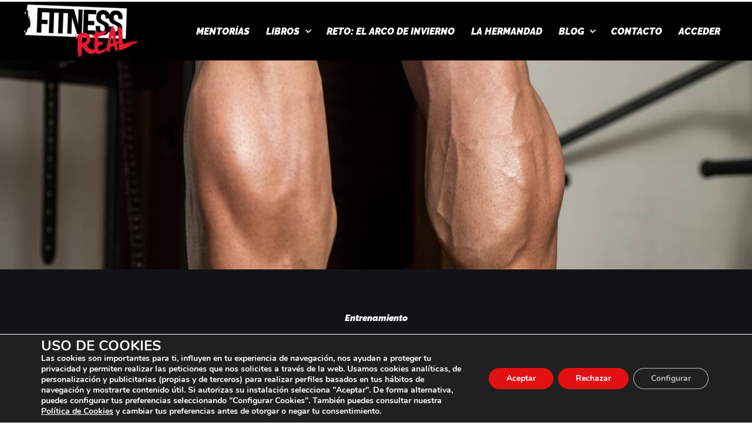

--- FILE ---
content_type: text/html; charset=UTF-8
request_url: https://fitnessreal.es/aprende-a-entrenar-el-gemelo/
body_size: 36003
content:
<!DOCTYPE html>
<html class="avada-html-layout-wide avada-html-header-position-top avada-is-100-percent-template" lang="es">
<head>
<meta http-equiv="X-UA-Compatible" content="IE=edge" />
<meta http-equiv="Content-Type" content="text/html; charset=utf-8"/>
<meta name="viewport" content="width=device-width, initial-scale=1" />
<title>Aprende a entrenar el gemelo &#8211; Fitness Real</title>
<meta name='robots' content='max-image-preview:large' />
<!-- Google Tag Manager for WordPress by gtm4wp.com -->
<script data-cfasync="false" data-pagespeed-no-defer>
var gtm4wp_datalayer_name = "dataLayer";
var dataLayer = dataLayer || [];
const gtm4wp_use_sku_instead = false;
const gtm4wp_currency = 'EUR';
const gtm4wp_product_per_impression = 10;
const gtm4wp_clear_ecommerce = false;
const gtm4wp_datalayer_max_timeout = 2000;
</script>
<!-- End Google Tag Manager for WordPress by gtm4wp.com --><link rel="alternate" type="application/rss+xml" title="Fitness Real &raquo; Feed" href="https://fitnessreal.es/feed/" />
<link rel="alternate" type="application/rss+xml" title="Fitness Real &raquo; Feed de los comentarios" href="https://fitnessreal.es/comments/feed/" />
<link rel="shortcut icon" href="https://fitnessreal.es/wp-content/uploads/2023/08/Favicon_FitnessReal_70x70.png" type="image/x-icon" />
<link rel="alternate" type="application/rss+xml" title="Fitness Real &raquo; Comentario Aprende a entrenar el gemelo del feed" href="https://fitnessreal.es/aprende-a-entrenar-el-gemelo/feed/" />
<link rel="alternate" title="oEmbed (JSON)" type="application/json+oembed" href="https://fitnessreal.es/wp-json/oembed/1.0/embed?url=https%3A%2F%2Ffitnessreal.es%2Faprende-a-entrenar-el-gemelo%2F" />
<link rel="alternate" title="oEmbed (XML)" type="text/xml+oembed" href="https://fitnessreal.es/wp-json/oembed/1.0/embed?url=https%3A%2F%2Ffitnessreal.es%2Faprende-a-entrenar-el-gemelo%2F&#038;format=xml" />
<style id='wp-img-auto-sizes-contain-inline-css' type='text/css'>
img:is([sizes=auto i],[sizes^="auto," i]){contain-intrinsic-size:3000px 1500px}
/*# sourceURL=wp-img-auto-sizes-contain-inline-css */
</style>
<style id='wp-block-library-inline-css' type='text/css'>
:root{--wp-block-synced-color:#7a00df;--wp-block-synced-color--rgb:122,0,223;--wp-bound-block-color:var(--wp-block-synced-color);--wp-editor-canvas-background:#ddd;--wp-admin-theme-color:#007cba;--wp-admin-theme-color--rgb:0,124,186;--wp-admin-theme-color-darker-10:#006ba1;--wp-admin-theme-color-darker-10--rgb:0,107,160.5;--wp-admin-theme-color-darker-20:#005a87;--wp-admin-theme-color-darker-20--rgb:0,90,135;--wp-admin-border-width-focus:2px}@media (min-resolution:192dpi){:root{--wp-admin-border-width-focus:1.5px}}.wp-element-button{cursor:pointer}:root .has-very-light-gray-background-color{background-color:#eee}:root .has-very-dark-gray-background-color{background-color:#313131}:root .has-very-light-gray-color{color:#eee}:root .has-very-dark-gray-color{color:#313131}:root .has-vivid-green-cyan-to-vivid-cyan-blue-gradient-background{background:linear-gradient(135deg,#00d084,#0693e3)}:root .has-purple-crush-gradient-background{background:linear-gradient(135deg,#34e2e4,#4721fb 50%,#ab1dfe)}:root .has-hazy-dawn-gradient-background{background:linear-gradient(135deg,#faaca8,#dad0ec)}:root .has-subdued-olive-gradient-background{background:linear-gradient(135deg,#fafae1,#67a671)}:root .has-atomic-cream-gradient-background{background:linear-gradient(135deg,#fdd79a,#004a59)}:root .has-nightshade-gradient-background{background:linear-gradient(135deg,#330968,#31cdcf)}:root .has-midnight-gradient-background{background:linear-gradient(135deg,#020381,#2874fc)}:root{--wp--preset--font-size--normal:16px;--wp--preset--font-size--huge:42px}.has-regular-font-size{font-size:1em}.has-larger-font-size{font-size:2.625em}.has-normal-font-size{font-size:var(--wp--preset--font-size--normal)}.has-huge-font-size{font-size:var(--wp--preset--font-size--huge)}.has-text-align-center{text-align:center}.has-text-align-left{text-align:left}.has-text-align-right{text-align:right}.has-fit-text{white-space:nowrap!important}#end-resizable-editor-section{display:none}.aligncenter{clear:both}.items-justified-left{justify-content:flex-start}.items-justified-center{justify-content:center}.items-justified-right{justify-content:flex-end}.items-justified-space-between{justify-content:space-between}.screen-reader-text{border:0;clip-path:inset(50%);height:1px;margin:-1px;overflow:hidden;padding:0;position:absolute;width:1px;word-wrap:normal!important}.screen-reader-text:focus{background-color:#ddd;clip-path:none;color:#444;display:block;font-size:1em;height:auto;left:5px;line-height:normal;padding:15px 23px 14px;text-decoration:none;top:5px;width:auto;z-index:100000}html :where(.has-border-color){border-style:solid}html :where([style*=border-top-color]){border-top-style:solid}html :where([style*=border-right-color]){border-right-style:solid}html :where([style*=border-bottom-color]){border-bottom-style:solid}html :where([style*=border-left-color]){border-left-style:solid}html :where([style*=border-width]){border-style:solid}html :where([style*=border-top-width]){border-top-style:solid}html :where([style*=border-right-width]){border-right-style:solid}html :where([style*=border-bottom-width]){border-bottom-style:solid}html :where([style*=border-left-width]){border-left-style:solid}html :where(img[class*=wp-image-]){height:auto;max-width:100%}:where(figure){margin:0 0 1em}html :where(.is-position-sticky){--wp-admin--admin-bar--position-offset:var(--wp-admin--admin-bar--height,0px)}@media screen and (max-width:600px){html :where(.is-position-sticky){--wp-admin--admin-bar--position-offset:0px}}
/*# sourceURL=wp-block-library-inline-css */
</style><!-- <link rel='stylesheet' id='wc-blocks-style-css' href='https://fitnessreal.es/wp-content/plugins/woocommerce/assets/client/blocks/wc-blocks.css?ver=wc-10.3.7' type='text/css' media='all' /> -->
<link rel="stylesheet" type="text/css" href="//fitnessreal.es/wp-content/cache/wpfc-minified/kog9v198/dj1nx.css" media="all"/>
<style id='global-styles-inline-css' type='text/css'>
:root{--wp--preset--aspect-ratio--square: 1;--wp--preset--aspect-ratio--4-3: 4/3;--wp--preset--aspect-ratio--3-4: 3/4;--wp--preset--aspect-ratio--3-2: 3/2;--wp--preset--aspect-ratio--2-3: 2/3;--wp--preset--aspect-ratio--16-9: 16/9;--wp--preset--aspect-ratio--9-16: 9/16;--wp--preset--color--black: #000000;--wp--preset--color--cyan-bluish-gray: #abb8c3;--wp--preset--color--white: #ffffff;--wp--preset--color--pale-pink: #f78da7;--wp--preset--color--vivid-red: #cf2e2e;--wp--preset--color--luminous-vivid-orange: #ff6900;--wp--preset--color--luminous-vivid-amber: #fcb900;--wp--preset--color--light-green-cyan: #7bdcb5;--wp--preset--color--vivid-green-cyan: #00d084;--wp--preset--color--pale-cyan-blue: #8ed1fc;--wp--preset--color--vivid-cyan-blue: #0693e3;--wp--preset--color--vivid-purple: #9b51e0;--wp--preset--color--awb-color-1: #ffffff;--wp--preset--color--awb-color-2: #f9f9fb;--wp--preset--color--awb-color-3: #f2f3f5;--wp--preset--color--awb-color-4: #263842;--wp--preset--color--awb-color-5: #e21011;--wp--preset--color--awb-color-6: #222127;--wp--preset--color--awb-color-7: #131217;--wp--preset--color--awb-color-8: #000000;--wp--preset--gradient--vivid-cyan-blue-to-vivid-purple: linear-gradient(135deg,rgb(6,147,227) 0%,rgb(155,81,224) 100%);--wp--preset--gradient--light-green-cyan-to-vivid-green-cyan: linear-gradient(135deg,rgb(122,220,180) 0%,rgb(0,208,130) 100%);--wp--preset--gradient--luminous-vivid-amber-to-luminous-vivid-orange: linear-gradient(135deg,rgb(252,185,0) 0%,rgb(255,105,0) 100%);--wp--preset--gradient--luminous-vivid-orange-to-vivid-red: linear-gradient(135deg,rgb(255,105,0) 0%,rgb(207,46,46) 100%);--wp--preset--gradient--very-light-gray-to-cyan-bluish-gray: linear-gradient(135deg,rgb(238,238,238) 0%,rgb(169,184,195) 100%);--wp--preset--gradient--cool-to-warm-spectrum: linear-gradient(135deg,rgb(74,234,220) 0%,rgb(151,120,209) 20%,rgb(207,42,186) 40%,rgb(238,44,130) 60%,rgb(251,105,98) 80%,rgb(254,248,76) 100%);--wp--preset--gradient--blush-light-purple: linear-gradient(135deg,rgb(255,206,236) 0%,rgb(152,150,240) 100%);--wp--preset--gradient--blush-bordeaux: linear-gradient(135deg,rgb(254,205,165) 0%,rgb(254,45,45) 50%,rgb(107,0,62) 100%);--wp--preset--gradient--luminous-dusk: linear-gradient(135deg,rgb(255,203,112) 0%,rgb(199,81,192) 50%,rgb(65,88,208) 100%);--wp--preset--gradient--pale-ocean: linear-gradient(135deg,rgb(255,245,203) 0%,rgb(182,227,212) 50%,rgb(51,167,181) 100%);--wp--preset--gradient--electric-grass: linear-gradient(135deg,rgb(202,248,128) 0%,rgb(113,206,126) 100%);--wp--preset--gradient--midnight: linear-gradient(135deg,rgb(2,3,129) 0%,rgb(40,116,252) 100%);--wp--preset--font-size--small: 13.5px;--wp--preset--font-size--medium: 20px;--wp--preset--font-size--large: 27px;--wp--preset--font-size--x-large: 42px;--wp--preset--font-size--normal: 18px;--wp--preset--font-size--xlarge: 36px;--wp--preset--font-size--huge: 54px;--wp--preset--spacing--20: 0.44rem;--wp--preset--spacing--30: 0.67rem;--wp--preset--spacing--40: 1rem;--wp--preset--spacing--50: 1.5rem;--wp--preset--spacing--60: 2.25rem;--wp--preset--spacing--70: 3.38rem;--wp--preset--spacing--80: 5.06rem;--wp--preset--shadow--natural: 6px 6px 9px rgba(0, 0, 0, 0.2);--wp--preset--shadow--deep: 12px 12px 50px rgba(0, 0, 0, 0.4);--wp--preset--shadow--sharp: 6px 6px 0px rgba(0, 0, 0, 0.2);--wp--preset--shadow--outlined: 6px 6px 0px -3px rgb(255, 255, 255), 6px 6px rgb(0, 0, 0);--wp--preset--shadow--crisp: 6px 6px 0px rgb(0, 0, 0);}:where(.is-layout-flex){gap: 0.5em;}:where(.is-layout-grid){gap: 0.5em;}body .is-layout-flex{display: flex;}.is-layout-flex{flex-wrap: wrap;align-items: center;}.is-layout-flex > :is(*, div){margin: 0;}body .is-layout-grid{display: grid;}.is-layout-grid > :is(*, div){margin: 0;}:where(.wp-block-columns.is-layout-flex){gap: 2em;}:where(.wp-block-columns.is-layout-grid){gap: 2em;}:where(.wp-block-post-template.is-layout-flex){gap: 1.25em;}:where(.wp-block-post-template.is-layout-grid){gap: 1.25em;}.has-black-color{color: var(--wp--preset--color--black) !important;}.has-cyan-bluish-gray-color{color: var(--wp--preset--color--cyan-bluish-gray) !important;}.has-white-color{color: var(--wp--preset--color--white) !important;}.has-pale-pink-color{color: var(--wp--preset--color--pale-pink) !important;}.has-vivid-red-color{color: var(--wp--preset--color--vivid-red) !important;}.has-luminous-vivid-orange-color{color: var(--wp--preset--color--luminous-vivid-orange) !important;}.has-luminous-vivid-amber-color{color: var(--wp--preset--color--luminous-vivid-amber) !important;}.has-light-green-cyan-color{color: var(--wp--preset--color--light-green-cyan) !important;}.has-vivid-green-cyan-color{color: var(--wp--preset--color--vivid-green-cyan) !important;}.has-pale-cyan-blue-color{color: var(--wp--preset--color--pale-cyan-blue) !important;}.has-vivid-cyan-blue-color{color: var(--wp--preset--color--vivid-cyan-blue) !important;}.has-vivid-purple-color{color: var(--wp--preset--color--vivid-purple) !important;}.has-black-background-color{background-color: var(--wp--preset--color--black) !important;}.has-cyan-bluish-gray-background-color{background-color: var(--wp--preset--color--cyan-bluish-gray) !important;}.has-white-background-color{background-color: var(--wp--preset--color--white) !important;}.has-pale-pink-background-color{background-color: var(--wp--preset--color--pale-pink) !important;}.has-vivid-red-background-color{background-color: var(--wp--preset--color--vivid-red) !important;}.has-luminous-vivid-orange-background-color{background-color: var(--wp--preset--color--luminous-vivid-orange) !important;}.has-luminous-vivid-amber-background-color{background-color: var(--wp--preset--color--luminous-vivid-amber) !important;}.has-light-green-cyan-background-color{background-color: var(--wp--preset--color--light-green-cyan) !important;}.has-vivid-green-cyan-background-color{background-color: var(--wp--preset--color--vivid-green-cyan) !important;}.has-pale-cyan-blue-background-color{background-color: var(--wp--preset--color--pale-cyan-blue) !important;}.has-vivid-cyan-blue-background-color{background-color: var(--wp--preset--color--vivid-cyan-blue) !important;}.has-vivid-purple-background-color{background-color: var(--wp--preset--color--vivid-purple) !important;}.has-black-border-color{border-color: var(--wp--preset--color--black) !important;}.has-cyan-bluish-gray-border-color{border-color: var(--wp--preset--color--cyan-bluish-gray) !important;}.has-white-border-color{border-color: var(--wp--preset--color--white) !important;}.has-pale-pink-border-color{border-color: var(--wp--preset--color--pale-pink) !important;}.has-vivid-red-border-color{border-color: var(--wp--preset--color--vivid-red) !important;}.has-luminous-vivid-orange-border-color{border-color: var(--wp--preset--color--luminous-vivid-orange) !important;}.has-luminous-vivid-amber-border-color{border-color: var(--wp--preset--color--luminous-vivid-amber) !important;}.has-light-green-cyan-border-color{border-color: var(--wp--preset--color--light-green-cyan) !important;}.has-vivid-green-cyan-border-color{border-color: var(--wp--preset--color--vivid-green-cyan) !important;}.has-pale-cyan-blue-border-color{border-color: var(--wp--preset--color--pale-cyan-blue) !important;}.has-vivid-cyan-blue-border-color{border-color: var(--wp--preset--color--vivid-cyan-blue) !important;}.has-vivid-purple-border-color{border-color: var(--wp--preset--color--vivid-purple) !important;}.has-vivid-cyan-blue-to-vivid-purple-gradient-background{background: var(--wp--preset--gradient--vivid-cyan-blue-to-vivid-purple) !important;}.has-light-green-cyan-to-vivid-green-cyan-gradient-background{background: var(--wp--preset--gradient--light-green-cyan-to-vivid-green-cyan) !important;}.has-luminous-vivid-amber-to-luminous-vivid-orange-gradient-background{background: var(--wp--preset--gradient--luminous-vivid-amber-to-luminous-vivid-orange) !important;}.has-luminous-vivid-orange-to-vivid-red-gradient-background{background: var(--wp--preset--gradient--luminous-vivid-orange-to-vivid-red) !important;}.has-very-light-gray-to-cyan-bluish-gray-gradient-background{background: var(--wp--preset--gradient--very-light-gray-to-cyan-bluish-gray) !important;}.has-cool-to-warm-spectrum-gradient-background{background: var(--wp--preset--gradient--cool-to-warm-spectrum) !important;}.has-blush-light-purple-gradient-background{background: var(--wp--preset--gradient--blush-light-purple) !important;}.has-blush-bordeaux-gradient-background{background: var(--wp--preset--gradient--blush-bordeaux) !important;}.has-luminous-dusk-gradient-background{background: var(--wp--preset--gradient--luminous-dusk) !important;}.has-pale-ocean-gradient-background{background: var(--wp--preset--gradient--pale-ocean) !important;}.has-electric-grass-gradient-background{background: var(--wp--preset--gradient--electric-grass) !important;}.has-midnight-gradient-background{background: var(--wp--preset--gradient--midnight) !important;}.has-small-font-size{font-size: var(--wp--preset--font-size--small) !important;}.has-medium-font-size{font-size: var(--wp--preset--font-size--medium) !important;}.has-large-font-size{font-size: var(--wp--preset--font-size--large) !important;}.has-x-large-font-size{font-size: var(--wp--preset--font-size--x-large) !important;}
/*# sourceURL=global-styles-inline-css */
</style>
<style id='classic-theme-styles-inline-css' type='text/css'>
/*! This file is auto-generated */
.wp-block-button__link{color:#fff;background-color:#32373c;border-radius:9999px;box-shadow:none;text-decoration:none;padding:calc(.667em + 2px) calc(1.333em + 2px);font-size:1.125em}.wp-block-file__button{background:#32373c;color:#fff;text-decoration:none}
/*# sourceURL=/wp-includes/css/classic-themes.min.css */
</style>
<style id='woocommerce-inline-inline-css' type='text/css'>
.woocommerce form .form-row .required { visibility: visible; }
/*# sourceURL=woocommerce-inline-inline-css */
</style>
<!-- <link rel='stylesheet' id='wcz-frontend-css' href='https://fitnessreal.es/wp-content/plugins/woocustomizer/assets/css/frontend.css?ver=2.6.3' type='text/css' media='all' /> -->
<!-- <link rel='stylesheet' id='if-menu-site-css-css' href='https://fitnessreal.es/wp-content/plugins/if-menu/assets/if-menu-site.css?ver=6.9' type='text/css' media='all' /> -->
<!-- <link rel='stylesheet' id='brands-styles-css' href='https://fitnessreal.es/wp-content/plugins/woocommerce/assets/css/brands.css?ver=10.3.7' type='text/css' media='all' /> -->
<!-- <link rel='stylesheet' id='wc-memberships-frontend-css' href='https://fitnessreal.es/wp-content/plugins/woocommerce-memberships/assets/css/frontend/wc-memberships-frontend.min.css?ver=1.27.3' type='text/css' media='all' /> -->
<!-- <link rel='stylesheet' id='tablepress-default-css' href='https://fitnessreal.es/wp-content/plugins/tablepress/css/build/default.css?ver=3.2.5' type='text/css' media='all' /> -->
<!-- <link rel='stylesheet' id='wc-pb-checkout-blocks-css' href='https://fitnessreal.es/wp-content/plugins/woocommerce-product-bundles/assets/css/frontend/checkout-blocks.css?ver=8.5.3' type='text/css' media='all' /> -->
<link rel="stylesheet" type="text/css" href="//fitnessreal.es/wp-content/cache/wpfc-minified/2ccxyuea/dj1nx.css" media="all"/>
<style id='wc-pb-checkout-blocks-inline-css' type='text/css'>
table.wc-block-cart-items .wc-block-cart-items__row.is-bundle__meta_hidden .wc-block-components-product-details__incluye, .wc-block-components-order-summary-item.is-bundle__meta_hidden .wc-block-components-product-details__incluye { display:none; } table.wc-block-cart-items .wc-block-cart-items__row.is-bundle .wc-block-components-product-details__incluye .wc-block-components-product-details__name, .wc-block-components-order-summary-item.is-bundle .wc-block-components-product-details__incluye .wc-block-components-product-details__name { display:block; margin-bottom: 0.5em } table.wc-block-cart-items .wc-block-cart-items__row.is-bundle .wc-block-components-product-details__incluye:not(:first-of-type) .wc-block-components-product-details__name, .wc-block-components-order-summary-item.is-bundle .wc-block-components-product-details__incluye:not(:first-of-type) .wc-block-components-product-details__name { display:none } table.wc-block-cart-items .wc-block-cart-items__row.is-bundle .wc-block-components-product-details__incluye + li:not( .wc-block-components-product-details__incluye ), .wc-block-components-order-summary-item.is-bundle .wc-block-components-product-details__incluye + li:not( .wc-block-components-product-details__incluye ) { margin-top:0.5em }
/*# sourceURL=wc-pb-checkout-blocks-inline-css */
</style>
<style id='wcz-customizer-custom-css-inline-css' type='text/css'>
body.single-product .product_meta .sku_wrapper{display:none !important;}body.single-product .product_meta .posted_in{display:none !important;}body.single-product .product_meta .tagged_as{display:none !important;}body.single-product.wcz-woocommerce div.product p.price{font-size:30px !important;}
/*# sourceURL=wcz-customizer-custom-css-inline-css */
</style>
<!-- <link rel='stylesheet' id='child-style-css' href='https://fitnessreal.es/wp-content/themes/Avada-Child-Theme/style.css?ver=6.9' type='text/css' media='all' /> -->
<!-- <link rel='stylesheet' id='wc-bundle-style-css' href='https://fitnessreal.es/wp-content/plugins/woocommerce-product-bundles/assets/css/frontend/woocommerce.css?ver=8.5.3' type='text/css' media='all' /> -->
<!-- <link rel='stylesheet' id='moove_gdpr_frontend-css' href='https://fitnessreal.es/wp-content/plugins/gdpr-cookie-compliance/dist/styles/gdpr-main.css?ver=5.0.9' type='text/css' media='all' /> -->
<link rel="stylesheet" type="text/css" href="//fitnessreal.es/wp-content/cache/wpfc-minified/6kkcl4oa/dj1nx.css" media="all"/>
<style id='moove_gdpr_frontend-inline-css' type='text/css'>
#moove_gdpr_cookie_modal,#moove_gdpr_cookie_info_bar,.gdpr_cookie_settings_shortcode_content{font-family:&#039;Nunito&#039;,sans-serif}#moove_gdpr_save_popup_settings_button{background-color:#373737;color:#fff}#moove_gdpr_save_popup_settings_button:hover{background-color:#000}#moove_gdpr_cookie_info_bar .moove-gdpr-info-bar-container .moove-gdpr-info-bar-content a.mgbutton,#moove_gdpr_cookie_info_bar .moove-gdpr-info-bar-container .moove-gdpr-info-bar-content button.mgbutton{background-color:#e21011}#moove_gdpr_cookie_modal .moove-gdpr-modal-content .moove-gdpr-modal-footer-content .moove-gdpr-button-holder a.mgbutton,#moove_gdpr_cookie_modal .moove-gdpr-modal-content .moove-gdpr-modal-footer-content .moove-gdpr-button-holder button.mgbutton,.gdpr_cookie_settings_shortcode_content .gdpr-shr-button.button-green{background-color:#e21011;border-color:#e21011}#moove_gdpr_cookie_modal .moove-gdpr-modal-content .moove-gdpr-modal-footer-content .moove-gdpr-button-holder a.mgbutton:hover,#moove_gdpr_cookie_modal .moove-gdpr-modal-content .moove-gdpr-modal-footer-content .moove-gdpr-button-holder button.mgbutton:hover,.gdpr_cookie_settings_shortcode_content .gdpr-shr-button.button-green:hover{background-color:#fff;color:#e21011}#moove_gdpr_cookie_modal .moove-gdpr-modal-content .moove-gdpr-modal-close i,#moove_gdpr_cookie_modal .moove-gdpr-modal-content .moove-gdpr-modal-close span.gdpr-icon{background-color:#e21011;border:1px solid #e21011}#moove_gdpr_cookie_info_bar span.moove-gdpr-infobar-allow-all.focus-g,#moove_gdpr_cookie_info_bar span.moove-gdpr-infobar-allow-all:focus,#moove_gdpr_cookie_info_bar button.moove-gdpr-infobar-allow-all.focus-g,#moove_gdpr_cookie_info_bar button.moove-gdpr-infobar-allow-all:focus,#moove_gdpr_cookie_info_bar span.moove-gdpr-infobar-reject-btn.focus-g,#moove_gdpr_cookie_info_bar span.moove-gdpr-infobar-reject-btn:focus,#moove_gdpr_cookie_info_bar button.moove-gdpr-infobar-reject-btn.focus-g,#moove_gdpr_cookie_info_bar button.moove-gdpr-infobar-reject-btn:focus,#moove_gdpr_cookie_info_bar span.change-settings-button.focus-g,#moove_gdpr_cookie_info_bar span.change-settings-button:focus,#moove_gdpr_cookie_info_bar button.change-settings-button.focus-g,#moove_gdpr_cookie_info_bar button.change-settings-button:focus{-webkit-box-shadow:0 0 1px 3px #e21011;-moz-box-shadow:0 0 1px 3px #e21011;box-shadow:0 0 1px 3px #e21011}#moove_gdpr_cookie_modal .moove-gdpr-modal-content .moove-gdpr-modal-close i:hover,#moove_gdpr_cookie_modal .moove-gdpr-modal-content .moove-gdpr-modal-close span.gdpr-icon:hover,#moove_gdpr_cookie_info_bar span[data-href]>u.change-settings-button{color:#e21011}#moove_gdpr_cookie_modal .moove-gdpr-modal-content .moove-gdpr-modal-left-content #moove-gdpr-menu li.menu-item-selected a span.gdpr-icon,#moove_gdpr_cookie_modal .moove-gdpr-modal-content .moove-gdpr-modal-left-content #moove-gdpr-menu li.menu-item-selected button span.gdpr-icon{color:inherit}#moove_gdpr_cookie_modal .moove-gdpr-modal-content .moove-gdpr-modal-left-content #moove-gdpr-menu li a span.gdpr-icon,#moove_gdpr_cookie_modal .moove-gdpr-modal-content .moove-gdpr-modal-left-content #moove-gdpr-menu li button span.gdpr-icon{color:inherit}#moove_gdpr_cookie_modal .gdpr-acc-link{line-height:0;font-size:0;color:transparent;position:absolute}#moove_gdpr_cookie_modal .moove-gdpr-modal-content .moove-gdpr-modal-close:hover i,#moove_gdpr_cookie_modal .moove-gdpr-modal-content .moove-gdpr-modal-left-content #moove-gdpr-menu li a,#moove_gdpr_cookie_modal .moove-gdpr-modal-content .moove-gdpr-modal-left-content #moove-gdpr-menu li button,#moove_gdpr_cookie_modal .moove-gdpr-modal-content .moove-gdpr-modal-left-content #moove-gdpr-menu li button i,#moove_gdpr_cookie_modal .moove-gdpr-modal-content .moove-gdpr-modal-left-content #moove-gdpr-menu li a i,#moove_gdpr_cookie_modal .moove-gdpr-modal-content .moove-gdpr-tab-main .moove-gdpr-tab-main-content a:hover,#moove_gdpr_cookie_info_bar.moove-gdpr-dark-scheme .moove-gdpr-info-bar-container .moove-gdpr-info-bar-content a.mgbutton:hover,#moove_gdpr_cookie_info_bar.moove-gdpr-dark-scheme .moove-gdpr-info-bar-container .moove-gdpr-info-bar-content button.mgbutton:hover,#moove_gdpr_cookie_info_bar.moove-gdpr-dark-scheme .moove-gdpr-info-bar-container .moove-gdpr-info-bar-content a:hover,#moove_gdpr_cookie_info_bar.moove-gdpr-dark-scheme .moove-gdpr-info-bar-container .moove-gdpr-info-bar-content button:hover,#moove_gdpr_cookie_info_bar.moove-gdpr-dark-scheme .moove-gdpr-info-bar-container .moove-gdpr-info-bar-content span.change-settings-button:hover,#moove_gdpr_cookie_info_bar.moove-gdpr-dark-scheme .moove-gdpr-info-bar-container .moove-gdpr-info-bar-content button.change-settings-button:hover,#moove_gdpr_cookie_info_bar.moove-gdpr-dark-scheme .moove-gdpr-info-bar-container .moove-gdpr-info-bar-content u.change-settings-button:hover,#moove_gdpr_cookie_info_bar span[data-href]>u.change-settings-button,#moove_gdpr_cookie_info_bar.moove-gdpr-dark-scheme .moove-gdpr-info-bar-container .moove-gdpr-info-bar-content a.mgbutton.focus-g,#moove_gdpr_cookie_info_bar.moove-gdpr-dark-scheme .moove-gdpr-info-bar-container .moove-gdpr-info-bar-content button.mgbutton.focus-g,#moove_gdpr_cookie_info_bar.moove-gdpr-dark-scheme .moove-gdpr-info-bar-container .moove-gdpr-info-bar-content a.focus-g,#moove_gdpr_cookie_info_bar.moove-gdpr-dark-scheme .moove-gdpr-info-bar-container .moove-gdpr-info-bar-content button.focus-g,#moove_gdpr_cookie_info_bar.moove-gdpr-dark-scheme .moove-gdpr-info-bar-container .moove-gdpr-info-bar-content a.mgbutton:focus,#moove_gdpr_cookie_info_bar.moove-gdpr-dark-scheme .moove-gdpr-info-bar-container .moove-gdpr-info-bar-content button.mgbutton:focus,#moove_gdpr_cookie_info_bar.moove-gdpr-dark-scheme .moove-gdpr-info-bar-container .moove-gdpr-info-bar-content a:focus,#moove_gdpr_cookie_info_bar.moove-gdpr-dark-scheme .moove-gdpr-info-bar-container .moove-gdpr-info-bar-content button:focus,#moove_gdpr_cookie_info_bar.moove-gdpr-dark-scheme .moove-gdpr-info-bar-container .moove-gdpr-info-bar-content span.change-settings-button.focus-g,span.change-settings-button:focus,button.change-settings-button.focus-g,button.change-settings-button:focus,#moove_gdpr_cookie_info_bar.moove-gdpr-dark-scheme .moove-gdpr-info-bar-container .moove-gdpr-info-bar-content u.change-settings-button.focus-g,#moove_gdpr_cookie_info_bar.moove-gdpr-dark-scheme .moove-gdpr-info-bar-container .moove-gdpr-info-bar-content u.change-settings-button:focus{color:#e21011}#moove_gdpr_cookie_modal .moove-gdpr-branding.focus-g span,#moove_gdpr_cookie_modal .moove-gdpr-modal-content .moove-gdpr-tab-main a.focus-g,#moove_gdpr_cookie_modal .moove-gdpr-modal-content .moove-gdpr-tab-main .gdpr-cd-details-toggle.focus-g{color:#e21011}#moove_gdpr_cookie_modal.gdpr_lightbox-hide{display:none}
/*# sourceURL=moove_gdpr_frontend-inline-css */
</style>
<!-- <link rel='stylesheet' id='fusion-dynamic-css-css' href='https://fitnessreal.es/wp-content/uploads/fusion-styles/601a5096e381a669020004652e3baa46.min.css?ver=3.14' type='text/css' media='all' /> -->
<link rel="stylesheet" type="text/css" href="//fitnessreal.es/wp-content/cache/wpfc-minified/96nl7fxp/dj5d0.css" media="all"/>
<script src='//fitnessreal.es/wp-content/cache/wpfc-minified/8kq1njtu/dj1nx.js' type="text/javascript"></script>
<!-- <script type="text/javascript" src="https://fitnessreal.es/wp-includes/js/jquery/jquery.min.js?ver=3.7.1" id="jquery-core-js"></script> -->
<!-- <script type="text/javascript" src="https://fitnessreal.es/wp-content/plugins/woocommerce/assets/js/jquery-blockui/jquery.blockUI.min.js?ver=2.7.0-wc.10.3.7" id="wc-jquery-blockui-js" defer="defer" data-wp-strategy="defer"></script> -->
<script type="text/javascript" id="wc-add-to-cart-js-extra">
/* <![CDATA[ */
var wc_add_to_cart_params = {"ajax_url":"/wp-admin/admin-ajax.php","wc_ajax_url":"/?wc-ajax=%%endpoint%%","i18n_view_cart":"Ver carrito","cart_url":"https://fitnessreal.es/finalizar-compra/","is_cart":"","cart_redirect_after_add":"yes"};
//# sourceURL=wc-add-to-cart-js-extra
/* ]]> */
</script>
<script src='//fitnessreal.es/wp-content/cache/wpfc-minified/77dlf14c/dj1qo.js' type="text/javascript"></script>
<!-- <script type="text/javascript" src="https://fitnessreal.es/wp-content/plugins/woocommerce/assets/js/frontend/add-to-cart.min.js?ver=10.3.7" id="wc-add-to-cart-js" defer="defer" data-wp-strategy="defer"></script> -->
<!-- <script type="text/javascript" src="https://fitnessreal.es/wp-content/plugins/woocommerce/assets/js/js-cookie/js.cookie.min.js?ver=2.1.4-wc.10.3.7" id="wc-js-cookie-js" defer="defer" data-wp-strategy="defer"></script> -->
<script type="text/javascript" id="woocommerce-js-extra">
/* <![CDATA[ */
var woocommerce_params = {"ajax_url":"/wp-admin/admin-ajax.php","wc_ajax_url":"/?wc-ajax=%%endpoint%%","i18n_password_show":"Mostrar contrase\u00f1a","i18n_password_hide":"Ocultar contrase\u00f1a"};
//# sourceURL=woocommerce-js-extra
/* ]]> */
</script>
<script src='//fitnessreal.es/wp-content/cache/wpfc-minified/f2vgmjl9/dj1nx.js' type="text/javascript"></script>
<!-- <script type="text/javascript" src="https://fitnessreal.es/wp-content/plugins/woocommerce/assets/js/frontend/woocommerce.min.js?ver=10.3.7" id="woocommerce-js" defer="defer" data-wp-strategy="defer"></script> -->
<link rel="https://api.w.org/" href="https://fitnessreal.es/wp-json/" /><link rel="alternate" title="JSON" type="application/json" href="https://fitnessreal.es/wp-json/wp/v2/posts/132" /><link rel="EditURI" type="application/rsd+xml" title="RSD" href="https://fitnessreal.es/xmlrpc.php?rsd" />
<meta name="generator" content="WordPress 6.9" />
<meta name="generator" content="WooCommerce 10.3.7" />
<link rel="canonical" href="https://fitnessreal.es/aprende-a-entrenar-el-gemelo/" />
<link rel='shortlink' href='https://fitnessreal.es/?p=132' />
<!-- Google Tag Manager for WordPress by gtm4wp.com -->
<!-- GTM Container placement set to off -->
<script data-cfasync="false" data-pagespeed-no-defer type="text/javascript">
var dataLayer_content = {"pagePostType":"post","pagePostType2":"single-post","pageCategory":["entrenamiento"],"pageAttributes":["entrenamiento","masa-muscular"],"pagePostAuthor":"Víctor"};
dataLayer.push( dataLayer_content );
</script>
<script data-cfasync="false" data-pagespeed-no-defer type="text/javascript">
console.warn && console.warn("[GTM4WP] Google Tag Manager container code placement set to OFF !!!");
console.warn && console.warn("[GTM4WP] Data layer codes are active but GTM container must be loaded using custom coding !!!");
</script>
<!-- End Google Tag Manager for WordPress by gtm4wp.com --><style type="text/css" id="css-fb-visibility">@media screen and (max-width: 640px){.fusion-no-small-visibility{display:none !important;}body .sm-text-align-center{text-align:center !important;}body .sm-text-align-left{text-align:left !important;}body .sm-text-align-right{text-align:right !important;}body .sm-text-align-justify{text-align:justify !important;}body .sm-flex-align-center{justify-content:center !important;}body .sm-flex-align-flex-start{justify-content:flex-start !important;}body .sm-flex-align-flex-end{justify-content:flex-end !important;}body .sm-mx-auto{margin-left:auto !important;margin-right:auto !important;}body .sm-ml-auto{margin-left:auto !important;}body .sm-mr-auto{margin-right:auto !important;}body .fusion-absolute-position-small{position:absolute;top:auto;width:100%;}.awb-sticky.awb-sticky-small{ position: sticky; top: var(--awb-sticky-offset,0); }}@media screen and (min-width: 641px) and (max-width: 1024px){.fusion-no-medium-visibility{display:none !important;}body .md-text-align-center{text-align:center !important;}body .md-text-align-left{text-align:left !important;}body .md-text-align-right{text-align:right !important;}body .md-text-align-justify{text-align:justify !important;}body .md-flex-align-center{justify-content:center !important;}body .md-flex-align-flex-start{justify-content:flex-start !important;}body .md-flex-align-flex-end{justify-content:flex-end !important;}body .md-mx-auto{margin-left:auto !important;margin-right:auto !important;}body .md-ml-auto{margin-left:auto !important;}body .md-mr-auto{margin-right:auto !important;}body .fusion-absolute-position-medium{position:absolute;top:auto;width:100%;}.awb-sticky.awb-sticky-medium{ position: sticky; top: var(--awb-sticky-offset,0); }}@media screen and (min-width: 1025px){.fusion-no-large-visibility{display:none !important;}body .lg-text-align-center{text-align:center !important;}body .lg-text-align-left{text-align:left !important;}body .lg-text-align-right{text-align:right !important;}body .lg-text-align-justify{text-align:justify !important;}body .lg-flex-align-center{justify-content:center !important;}body .lg-flex-align-flex-start{justify-content:flex-start !important;}body .lg-flex-align-flex-end{justify-content:flex-end !important;}body .lg-mx-auto{margin-left:auto !important;margin-right:auto !important;}body .lg-ml-auto{margin-left:auto !important;}body .lg-mr-auto{margin-right:auto !important;}body .fusion-absolute-position-large{position:absolute;top:auto;width:100%;}.awb-sticky.awb-sticky-large{ position: sticky; top: var(--awb-sticky-offset,0); }}</style>	<noscript><style>.woocommerce-product-gallery{ opacity: 1 !important; }</style></noscript>
<script type="text/javascript">
var doc = document.documentElement;
doc.setAttribute( 'data-useragent', navigator.userAgent );
</script>
<meta name="google-site-verification" content="tBZ7B4RXWXLBn7A02NJSFC7cGfX0Ys6mO7IK2JkbtS0" /><!-- <link rel='stylesheet' id='wc-stripe-blocks-checkout-style-css' href='https://fitnessreal.es/wp-content/plugins/woocommerce-gateway-stripe/build/upe-blocks.css?ver=7a015a6f0fabd17529b6' type='text/css' media='all' /> -->
<!-- <link rel='stylesheet' id='yasrcss-css' href='https://fitnessreal.es/wp-content/plugins/yet-another-stars-rating/includes/css/yasr.css?ver=3.4.15' type='text/css' media='all' /> -->
<link rel="stylesheet" type="text/css" href="//fitnessreal.es/wp-content/cache/wpfc-minified/d7dyxyk3/dk677.css" media="all"/>
<style id='yasrcss-inline-css' type='text/css'>
.yasr-star-rating {
background-image: url('https://fitnessreal.es/wp-content/plugins/yet-another-stars-rating/includes/img/star_2.svg');
}
.yasr-star-rating .yasr-star-value {
background: url('https://fitnessreal.es/wp-content/plugins/yet-another-stars-rating/includes/img/star_3.svg') ;
}
.yasr-star-rating {
background-image: url('https://fitnessreal.es/wp-content/plugins/yet-another-stars-rating/includes/img/star_2.svg');
}
.yasr-star-rating .yasr-star-value {
background: url('https://fitnessreal.es/wp-content/plugins/yet-another-stars-rating/includes/img/star_3.svg') ;
}
/*# sourceURL=yasrcss-inline-css */
</style>
<!-- <link rel='stylesheet' id='stlsr-css' href='https://fitnessreal.es/wp-content/plugins/login-security-recaptcha/assets/css/stlsr.css?ver=1.8.1' type='text/css' media='all' /> -->
<link rel="stylesheet" type="text/css" href="//fitnessreal.es/wp-content/cache/wpfc-minified/2caxk5jt/dj1nx.css" media="all"/>
</head>
<body class="wp-singular post-template-default single single-post postid-132 single-format-standard wp-theme-Avada wp-child-theme-Avada-Child-Theme theme-Avada woocommerce-no-js wcz-woocommerce wcz-btns wcz-btn-style-default fusion-image-hovers fusion-pagination-sizing fusion-button_type-flat fusion-button_span-no fusion-button_gradient-linear avada-image-rollover-circle-yes avada-image-rollover-yes avada-image-rollover-direction-left fusion-body ltr fusion-sticky-header no-tablet-sticky-header no-mobile-sticky-header no-mobile-slidingbar no-desktop-totop no-mobile-totop fusion-disable-outline fusion-sub-menu-fade mobile-logo-pos-left layout-wide-mode avada-has-boxed-modal-shadow-none layout-scroll-offset-full avada-has-zero-margin-offset-top fusion-top-header menu-text-align-center fusion-woo-product-design-classic fusion-woo-shop-page-columns-3 fusion-woo-related-columns-4 fusion-woo-archive-page-columns-3 avada-has-woo-gallery-disabled woo-outofstock-badge-top_bar mobile-menu-design-modern fusion-show-pagination-text fusion-header-layout-v1 avada-responsive avada-footer-fx-none avada-menu-highlight-style-background fusion-search-form-clean fusion-main-menu-search-overlay fusion-avatar-circle avada-sticky-shrinkage avada-dropdown-styles avada-blog-layout-large avada-blog-archive-layout-large avada-header-shadow-no avada-menu-icon-position-left avada-has-megamenu-shadow avada-has-mobile-menu-search avada-has-main-nav-search-icon avada-has-breadcrumb-mobile-hidden avada-has-titlebar-hide avada-header-border-color-full-transparent avada-has-pagination-width_height avada-flyout-menu-direction-fade avada-ec-views-v1" data-awb-post-id="132">
<a class="skip-link screen-reader-text" href="#content">Saltar al contenido</a>
<div id="boxed-wrapper">
<div id="wrapper" class="fusion-wrapper">
<div id="home" style="position:relative;top:-1px;"></div>
<div class="fusion-tb-header"><div class="fusion-fullwidth fullwidth-box fusion-builder-row-1 fusion-flex-container nonhundred-percent-fullwidth non-hundred-percent-height-scrolling fusion-sticky-container fusion-custom-z-index" style="--awb-border-sizes-top:0px;--awb-border-sizes-bottom:0px;--awb-border-sizes-left:0px;--awb-border-sizes-right:0px;--awb-border-radius-top-left:0px;--awb-border-radius-top-right:0px;--awb-border-radius-bottom-right:0px;--awb-border-radius-bottom-left:0px;--awb-z-index:152;--awb-padding-top:0px;--awb-padding-right:30px;--awb-padding-bottom:0px;--awb-padding-left:30px;--awb-padding-top-small:0px;--awb-padding-bottom-small:0px;--awb-margin-top:0px;--awb-margin-bottom:0px;--awb-background-color:var(--awb-color8);--awb-flex-wrap:wrap;" data-transition-offset="0" data-sticky-offset="0" data-scroll-offset="0" data-sticky-small-visibility="1" data-sticky-medium-visibility="1" data-sticky-large-visibility="1" ><div class="fusion-builder-row fusion-row fusion-flex-align-items-stretch fusion-flex-content-wrap" style="max-width:1248px;margin-left: calc(-4% / 2 );margin-right: calc(-4% / 2 );"><div class="fusion-layout-column fusion_builder_column fusion-builder-column-0 fusion_builder_column_1_5 1_5 fusion-flex-column" style="--awb-bg-size:cover;--awb-width-large:20%;--awb-margin-top-large:0px;--awb-spacing-right-large:9.6%;--awb-margin-bottom-large:0px;--awb-spacing-left-large:9.6%;--awb-width-medium:20%;--awb-order-medium:0;--awb-spacing-right-medium:9.6%;--awb-spacing-left-medium:9.6%;--awb-width-small:50%;--awb-order-small:0;--awb-spacing-right-small:3.84%;--awb-spacing-left-small:3.84%;"><div class="fusion-column-wrapper fusion-column-has-shadow fusion-flex-justify-content-center fusion-content-layout-column"><div class="fusion-image-element " style="--awb-caption-title-font-family:var(--h2_typography-font-family);--awb-caption-title-font-weight:var(--h2_typography-font-weight);--awb-caption-title-font-style:var(--h2_typography-font-style);--awb-caption-title-size:var(--h2_typography-font-size);--awb-caption-title-transform:var(--h2_typography-text-transform);--awb-caption-title-line-height:var(--h2_typography-line-height);--awb-caption-title-letter-spacing:var(--h2_typography-letter-spacing);"><span class=" fusion-imageframe imageframe-none imageframe-1 hover-type-none"><a class="fusion-no-lightbox" href="https://fitnessreal.es/" target="_self" aria-label="Fitness Real"><img decoding="async" width="200" height="98" alt="Fitness Real" src="data:image/svg+xml,%3Csvg%20xmlns%3D%27http%3A%2F%2Fwww.w3.org%2F2000%2Fsvg%27%20width%3D%27200%27%20height%3D%2798%27%20viewBox%3D%270%200%20200%2098%27%3E%3Crect%20width%3D%27200%27%20height%3D%2798%27%20fill-opacity%3D%220%22%2F%3E%3C%2Fsvg%3E" data-orig-src="https://fitnessreal.es/wp-content/uploads/2023/10/logo-fitness-real-200x98-1.webp" class="lazyload img-responsive wp-image-14753"/></a></span></div></div></div><div class="fusion-layout-column fusion_builder_column fusion-builder-column-1 fusion_builder_column_4_5 4_5 fusion-flex-column" style="--awb-bg-size:cover;--awb-width-large:80%;--awb-margin-top-large:0px;--awb-spacing-right-large:2.4%;--awb-margin-bottom-large:0px;--awb-spacing-left-large:0%;--awb-width-medium:80%;--awb-order-medium:0;--awb-spacing-right-medium:2.4%;--awb-spacing-left-medium:0%;--awb-width-small:50%;--awb-order-small:0;--awb-spacing-right-small:3.84%;--awb-spacing-left-small:0%;"><div class="fusion-column-wrapper fusion-column-has-shadow fusion-flex-justify-content-center fusion-content-layout-column"><nav class="awb-menu awb-menu_row awb-menu_em-hover mobile-mode-collapse-to-button awb-menu_icons-left awb-menu_dc-yes mobile-trigger-fullwidth-off awb-menu_mobile-toggle awb-menu_indent-center mobile-size-full-absolute loading mega-menu-loading awb-menu_desktop awb-menu_dropdown awb-menu_expand-right awb-menu_transition-opacity avada-main-menu" style="--awb-line-height:var(--awb-typography2-line-height);--awb-text-transform:uppercase;--awb-min-height:100px;--awb-justify-content:flex-end;--awb-items-padding-right:14px;--awb-items-padding-left:14px;--awb-color:var(--awb-color1);--awb-letter-spacing:var(--awb-typography2-letter-spacing);--awb-active-color:var(--awb-color5);--awb-active-border-color:var(--awb-color1);--awb-submenu-color:var(--awb-color1);--awb-submenu-bg:var(--awb-color8);--awb-submenu-sep-color:rgba(0,0,0,0);--awb-submenu-active-bg:var(--awb-color5);--awb-submenu-active-color:var(--awb-color1);--awb-submenu-font-size:17px;--awb-submenu-text-transform:none;--awb-icons-size:14;--awb-icons-color:var(--awb-color1);--awb-icons-hover-color:var(--awb-color5);--awb-main-justify-content:flex-start;--awb-mobile-nav-button-align-hor:flex-end;--awb-mobile-bg:var(--awb-color8);--awb-mobile-color:var(--awb-color1);--awb-mobile-nav-items-height:56;--awb-mobile-active-bg:var(--awb-color5);--awb-mobile-active-color:var(--awb-color1);--awb-mobile-trigger-font-size:25px;--awb-mobile-trigger-color:var(--awb-color1);--awb-mobile-trigger-background-color:hsla(var(--awb-color8-h),var(--awb-color8-s),var(--awb-color8-l),calc(var(--awb-color8-a) - 100%));--awb-mobile-nav-trigger-bottom-margin:20px;--awb-mobile-font-size:17px;--awb-mobile-text-transform:var(--awb-typography2-text-transform);--awb-mobile-line-height:var(--awb-typography2-line-height);--awb-mobile-letter-spacing:var(--awb-typography2-letter-spacing);--awb-mobile-sep-color:var(--awb-color4);--awb-mobile-justify:center;--awb-mobile-caret-left:auto;--awb-mobile-caret-right:0;--awb-box-shadow:0px 3px 10px 0px hsla(var(--awb-color1-h),var(--awb-color1-s),var(--awb-color1-l),calc(var(--awb-color1-a) - 97%));;--awb-fusion-font-family-typography:var(--awb-typography2-font-family);--awb-fusion-font-weight-typography:var(--awb-typography2-font-weight);--awb-fusion-font-style-typography:var(--awb-typography2-font-style);--awb-fusion-font-family-submenu-typography:inherit;--awb-fusion-font-style-submenu-typography:normal;--awb-fusion-font-weight-submenu-typography:400;--awb-fusion-font-family-mobile-typography:var(--awb-typography2-font-family);--awb-fusion-font-weight-mobile-typography:var(--awb-typography2-font-weight);--awb-fusion-font-style-mobile-typography:var(--awb-typography2-font-style);" aria-label="Menú principal" data-breakpoint="1024" data-count="0" data-transition-type="left" data-transition-time="300" data-expand="right"><button type="button" class="awb-menu__m-toggle awb-menu__m-toggle_no-text" aria-expanded="false" aria-controls="menu-menu-principal"><span class="awb-menu__m-toggle-inner"><span class="collapsed-nav-text"><span class="screen-reader-text">Toggle Navigation</span></span><span class="awb-menu__m-collapse-icon awb-menu__m-collapse-icon_no-text"><span class="awb-menu__m-collapse-icon-open awb-menu__m-collapse-icon-open_no-text fa-bars fas"></span><span class="awb-menu__m-collapse-icon-close awb-menu__m-collapse-icon-close_no-text fa-times fas"></span></span></span></button><ul id="menu-menu-principal" class="fusion-menu awb-menu__main-ul awb-menu__main-ul_row"><li  id="menu-item-13909"  class="menu-item menu-item-type-post_type menu-item-object-page menu-item-13909 awb-menu__li awb-menu__main-li awb-menu__main-li_regular"  data-item-id="13909"><span class="awb-menu__main-background-default awb-menu__main-background-default_left"></span><span class="awb-menu__main-background-active awb-menu__main-background-active_left"></span><a  href="https://fitnessreal.es/mentorias/" class="awb-menu__main-a awb-menu__main-a_regular"><span class="menu-text">Mentorías</span></a></li><li  id="menu-item-14409"  class="menu-item menu-item-type-post_type menu-item-object-page menu-item-has-children menu-item-14409 awb-menu__li awb-menu__main-li awb-menu__main-li_regular"  data-item-id="14409"><span class="awb-menu__main-background-default awb-menu__main-background-default_left"></span><span class="awb-menu__main-background-active awb-menu__main-background-active_left"></span><a  href="https://fitnessreal.es/libros-de-fitness-real/" class="awb-menu__main-a awb-menu__main-a_regular"><span class="menu-text">Libros</span><span class="awb-menu__open-nav-submenu-hover"></span></a><button type="button" aria-label="Open submenu of Libros" aria-expanded="false" class="awb-menu__open-nav-submenu_mobile awb-menu__open-nav-submenu_main"></button><ul class="awb-menu__sub-ul awb-menu__sub-ul_main"><li  id="menu-item-14408"  class="menu-item menu-item-type-post_type menu-item-object-page menu-item-14408 awb-menu__li awb-menu__sub-li" ><a  href="https://fitnessreal.es/libro-atrevete-a-ser-mas/" class="awb-menu__sub-a"><span>Atrévete a ser más</span></a></li><li  id="menu-item-12847"  class="menu-item menu-item-type-post_type menu-item-object-page menu-item-12847 awb-menu__li awb-menu__sub-li" ><a  href="https://fitnessreal.es/libro-conquista-tu-fisico/" class="awb-menu__sub-a"><span>Conquista tu físico</span></a></li></ul></li><li  id="menu-item-14982"  class="menu-item menu-item-type-post_type menu-item-object-page menu-item-14982 awb-menu__li awb-menu__main-li awb-menu__main-li_regular"  data-item-id="14982"><span class="awb-menu__main-background-default awb-menu__main-background-default_left"></span><span class="awb-menu__main-background-active awb-menu__main-background-active_left"></span><a  href="https://fitnessreal.es/reto-el-arco-de-invierno/" class="awb-menu__main-a awb-menu__main-a_regular"><span class="menu-text">Reto: El Arco de Invierno</span></a></li><li  id="menu-item-11543"  class="menu-item menu-item-type-post_type menu-item-object-page menu-item-11543 awb-menu__li awb-menu__main-li awb-menu__main-li_regular"  data-item-id="11543"><span class="awb-menu__main-background-default awb-menu__main-background-default_left"></span><span class="awb-menu__main-background-active awb-menu__main-background-active_left"></span><a  href="https://fitnessreal.es/newsletter/" class="awb-menu__main-a awb-menu__main-a_regular"><span class="menu-text">La Hermandad</span></a></li><li  id="menu-item-10024"  class="menu-item menu-item-type-post_type menu-item-object-page menu-item-has-children menu-item-10024 awb-menu__li awb-menu__main-li awb-menu__main-li_regular"  data-item-id="10024"><span class="awb-menu__main-background-default awb-menu__main-background-default_left"></span><span class="awb-menu__main-background-active awb-menu__main-background-active_left"></span><a  href="https://fitnessreal.es/blog/" class="awb-menu__main-a awb-menu__main-a_regular"><span class="menu-text">Blog</span><span class="awb-menu__open-nav-submenu-hover"></span></a><button type="button" aria-label="Open submenu of Blog" aria-expanded="false" class="awb-menu__open-nav-submenu_mobile awb-menu__open-nav-submenu_main"></button><ul class="awb-menu__sub-ul awb-menu__sub-ul_main"><li  id="menu-item-10203"  class="menu-item menu-item-type-taxonomy menu-item-object-category menu-item-10203 awb-menu__li awb-menu__sub-li" ><a  href="https://fitnessreal.es/categoria/nutricion/" class="awb-menu__sub-a"><span>Nutrición</span></a></li><li  id="menu-item-10204"  class="menu-item menu-item-type-taxonomy menu-item-object-category current-post-ancestor current-menu-parent current-post-parent menu-item-10204 awb-menu__li awb-menu__sub-li" ><a  href="https://fitnessreal.es/categoria/entrenamiento/" class="awb-menu__sub-a"><span>Entrenamiento</span></a></li><li  id="menu-item-10205"  class="menu-item menu-item-type-taxonomy menu-item-object-category menu-item-10205 awb-menu__li awb-menu__sub-li" ><a  href="https://fitnessreal.es/categoria/desarrollo-personal-y-estilo-de-vida/" class="awb-menu__sub-a"><span>Desarrollo personal y estilo de vida</span></a></li><li  id="menu-item-10218"  class="menu-item menu-item-type-taxonomy menu-item-object-category menu-item-10218 awb-menu__li awb-menu__sub-li" ><a  href="https://fitnessreal.es/categoria/suplementacion/" class="awb-menu__sub-a"><span>Suplementación</span></a></li><li  id="menu-item-14672"  class="menu-item menu-item-type-custom menu-item-object-custom menu-item-14672 awb-menu__li awb-menu__sub-li" ><a  href="https://fitnessreal.es/lecturas-recomendadas/" class="awb-menu__sub-a"><span>Reviews de Libros</span></a></li></ul></li><li  id="menu-item-10021"  class="menu-item menu-item-type-post_type menu-item-object-page menu-item-10021 awb-menu__li awb-menu__main-li awb-menu__main-li_regular"  data-item-id="10021"><span class="awb-menu__main-background-default awb-menu__main-background-default_left"></span><span class="awb-menu__main-background-active awb-menu__main-background-active_left"></span><a  rel="nofollow" href="https://fitnessreal.es/contacto/" class="awb-menu__main-a awb-menu__main-a_regular"><span class="menu-text">Contacto</span></a></li><li  id="menu-item-16457"  class="menu-item menu-item-type-custom menu-item-object-custom menu-item-16457 awb-menu__li awb-menu__main-li awb-menu__main-li_regular"  data-item-id="16457"><span class="awb-menu__main-background-default awb-menu__main-background-default_left"></span><span class="awb-menu__main-background-active awb-menu__main-background-active_left"></span><a  href="https://fitnessreal.es/mi-cuenta/" class="awb-menu__main-a awb-menu__main-a_regular"><span class="menu-text">Acceder</span></a></li></ul></nav></div></div></div></div>
</div>		<div id="sliders-container" class="fusion-slider-visibility">
</div>
<section class="fusion-page-title-bar fusion-tb-page-title-bar"><div class="fusion-fullwidth fullwidth-box fusion-builder-row-2 fusion-flex-container fusion-parallax-none nonhundred-percent-fullwidth non-hundred-percent-height-scrolling lazyload" style="--link_hover_color: var(--awb-color5);--link_color: var(--awb-color1);--awb-border-sizes-top:0px;--awb-border-sizes-bottom:0px;--awb-border-sizes-left:0px;--awb-border-sizes-right:0px;--awb-border-radius-top-left:0px;--awb-border-radius-top-right:0px;--awb-border-radius-bottom-right:0px;--awb-border-radius-bottom-left:0px;--awb-padding-top:14vw;--awb-padding-right:30px;--awb-padding-bottom:14vw;--awb-padding-left:30px;--awb-padding-top-small:160px;--awb-padding-bottom-small:160px;--awb-margin-top:0px;--awb-margin-bottom:0px;--awb-background-color:var(--awb-color2);--awb-background-size:cover;--awb-flex-wrap:wrap;" data-bg="https://fitnessreal.es/wp-content/uploads/2013/10/Entrenar-gemelo.jpg" ><div class="fusion-builder-row fusion-row fusion-flex-align-items-center fusion-flex-justify-content-center fusion-flex-content-wrap" style="max-width:1248px;margin-left: calc(-4% / 2 );margin-right: calc(-4% / 2 );"><div class="fusion-layout-column fusion_builder_column fusion-builder-column-2 fusion_builder_column_1_1 1_1 fusion-flex-column" style="--awb-bg-size:cover;--awb-width-large:100%;--awb-margin-top-large:0px;--awb-spacing-right-large:1.92%;--awb-margin-bottom-large:0px;--awb-spacing-left-large:1.92%;--awb-width-medium:100%;--awb-order-medium:0;--awb-spacing-right-medium:1.92%;--awb-spacing-left-medium:1.92%;--awb-width-small:100%;--awb-order-small:0;--awb-spacing-right-small:1.92%;--awb-spacing-left-small:1.92%;"><div class="fusion-column-wrapper fusion-column-has-shadow fusion-flex-justify-content-flex-start fusion-content-layout-column"><progress class="fusion-scroll-progress fusion-scroll-progress-1 fusion-fixed-top" max="100" style="--awb-height:3px;--awb-border-size:0px;--awb-background-color:var(--awb-color1);--awb-progress-color:var(--awb-color4);--awb-border-color:var(--awb-color1);--awb-z-index:25000;"></progress></div></div></div></div><div class="fusion-fullwidth fullwidth-box fusion-builder-row-3 fusion-flex-container nonhundred-percent-fullwidth non-hundred-percent-height-scrolling" style="--link_hover_color: var(--awb-color3);--link_color: var(--awb-color1);--awb-border-sizes-top:0px;--awb-border-sizes-bottom:0px;--awb-border-sizes-left:0px;--awb-border-sizes-right:0px;--awb-border-radius-top-left:0px;--awb-border-radius-top-right:0px;--awb-border-radius-bottom-right:0px;--awb-border-radius-bottom-left:0px;--awb-padding-top:60px;--awb-padding-right:30px;--awb-padding-bottom:60px;--awb-padding-left:30px;--awb-margin-top:0px;--awb-background-color:var(--awb-color7);--awb-flex-wrap:wrap;" ><div class="fusion-builder-row fusion-row fusion-flex-align-items-center fusion-flex-justify-content-center fusion-flex-content-wrap" style="max-width:1248px;margin-left: calc(-4% / 2 );margin-right: calc(-4% / 2 );"><div class="fusion-layout-column fusion_builder_column fusion-builder-column-3 fusion_builder_column_1_1 1_1 fusion-flex-column" style="--awb-bg-size:cover;--awb-width-large:100%;--awb-margin-top-large:0px;--awb-spacing-right-large:1.92%;--awb-margin-bottom-large:60px;--awb-spacing-left-large:1.92%;--awb-width-medium:100%;--awb-order-medium:0;--awb-spacing-right-medium:1.92%;--awb-spacing-left-medium:1.92%;--awb-width-small:100%;--awb-order-small:0;--awb-spacing-right-small:1.92%;--awb-margin-bottom-small:40px;--awb-spacing-left-small:1.92%;"><div class="fusion-column-wrapper fusion-column-has-shadow fusion-flex-justify-content-flex-start fusion-content-layout-column"><div class="fusion-text fusion-text-1" style="--awb-content-alignment:center;--awb-font-size:15px;--awb-line-height:var(--awb-typography2-line-height);--awb-letter-spacing:var(--awb-typography2-letter-spacing);--awb-text-transform:var(--awb-typography2-text-transform);--awb-text-color:var(--awb-color1);--awb-text-font-family:var(--awb-typography2-font-family);--awb-text-font-weight:var(--awb-typography2-font-weight);--awb-text-font-style:var(--awb-typography2-font-style);"><p><a href="https://fitnessreal.es/categoria/entrenamiento/" title="Entrenamiento">Entrenamiento</a></p>
</div><div class="fusion-title title fusion-title-1 fusion-sep-none fusion-title-center fusion-title-text fusion-title-size-one" style="--awb-text-color:var(--awb-color1);--awb-margin-bottom:0px;--awb-font-size:42px;"><h1 class="fusion-title-heading title-heading-center fusion-responsive-typography-calculated" style="margin:0;font-size:1em;--fontSize:42;line-height:var(--awb-typography1-line-height);">Aprende a entrenar el gemelo</h1></div><div class="fusion-text fusion-text-2" style="--awb-content-alignment:center;--awb-font-size:16px;--awb-text-color:var(--awb-color1);"><!--Yasr Visitor Votes Shortcode--><div id='yasr_visitor_votes_161c9fe72b937' class='yasr-visitor-votes'><div class="yasr-custom-text-vv-before yasr-custom-text-vv-before-132">¿Te ha gustado? ¡Deja tu valoración!</div><div id='yasr-vv-second-row-container-161c9fe72b937'
class='yasr-vv-second-row-container'><div id='yasr-visitor-votes-rater-161c9fe72b937'
class='yasr-rater-stars-vv'
data-rater-postid='132'
data-rating='5'
data-rater-starsize='32'
data-rater-readonly='false'
data-rater-nonce='7512449d7d'
data-issingular='true'
></div><div class="yasr-vv-stats-text-container" id="yasr-vv-stats-text-container-161c9fe72b937"><span id="yasr-vv-text-container-161c9fe72b937" class="yasr-vv-text-container">(Votos: <span id="yasr-vv-votes-number-container-161c9fe72b937">1</span>  Promedio: <span id="yasr-vv-average-container-161c9fe72b937">5</span>)</span></div><div id='yasr-vv-loader-161c9fe72b937' class='yasr-vv-container-loader'></div></div><div id='yasr-vv-bottom-container-161c9fe72b937'
class='yasr-vv-bottom-container'
style='display:none'></div></div><!--End Yasr Visitor Votes Shortcode-->
</div></div></div><div class="fusion-layout-column fusion_builder_column fusion-builder-column-4 fusion_builder_column_1_1 1_1 fusion-flex-column" style="--awb-padding-top:25px;--awb-bg-size:cover;--awb-border-color:var(--awb-color1);--awb-border-top:2px;--awb-border-style:solid;--awb-width-large:100%;--awb-margin-top-large:0px;--awb-spacing-right-large:1.92%;--awb-margin-bottom-large:0px;--awb-spacing-left-large:1.92%;--awb-width-medium:100%;--awb-order-medium:0;--awb-spacing-right-medium:1.92%;--awb-spacing-left-medium:1.92%;--awb-width-small:100%;--awb-order-small:1;--awb-spacing-right-small:1.92%;--awb-spacing-left-small:1.92%;"><div class="fusion-column-wrapper fusion-column-has-shadow fusion-flex-justify-content-center fusion-content-layout-row"><div class="fusion-builder-row fusion-builder-row-inner fusion-row fusion-flex-align-items-center fusion-flex-justify-content-center fusion-flex-content-wrap" style="width:104% !important;max-width:104% !important;margin-left: calc(-4% / 2 );margin-right: calc(-4% / 2 );"><div class="fusion-layout-column fusion_builder_column_inner fusion-builder-nested-column-0 fusion_builder_column_inner_1_3 1_3 fusion-flex-column" style="--awb-bg-size:cover;--awb-width-large:33.333333333333%;--awb-margin-top-large:0px;--awb-spacing-right-large:5.76%;--awb-margin-bottom-large:0px;--awb-spacing-left-large:5.76%;--awb-width-medium:33.333333333333%;--awb-order-medium:0;--awb-spacing-right-medium:5.76%;--awb-spacing-left-medium:5.76%;--awb-width-small:100%;--awb-order-small:0;--awb-spacing-right-small:1.92%;--awb-spacing-left-small:1.92%;"><div class="fusion-column-wrapper fusion-column-has-shadow fusion-flex-justify-content-center fusion-content-layout-row fusion-flex-align-items-center"><div class="fusion-text fusion-text-3 fusion-text-no-margin" style="--awb-font-size:var(--awb-typography5-font-size);--awb-line-height:var(--awb-typography5-line-height);--awb-letter-spacing:var(--awb-typography5-letter-spacing);--awb-text-transform:var(--awb-typography5-text-transform);--awb-text-color:var(--awb-color1);--awb-margin-right:12px;--awb-text-font-family:var(--awb-typography5-font-family);--awb-text-font-weight:var(--awb-typography5-font-weight);--awb-text-font-style:var(--awb-typography5-font-style);"><p>Escrito por</p>
</div><div class="fusion-text fusion-text-4 fusion-text-no-margin" style="--awb-font-size:var(--awb-typography4-font-size);--awb-line-height:var(--awb-typography4-line-height);--awb-letter-spacing:var(--awb-typography4-letter-spacing);--awb-text-transform:var(--awb-typography4-text-transform);--awb-text-color:var(--awb-color1);--awb-text-font-family:var(--awb-typography4-font-family);--awb-text-font-weight:var(--awb-typography4-font-weight);--awb-text-font-style:var(--awb-typography4-font-style);"><p>Víctor</p>
</div></div></div><div class="fusion-layout-column fusion_builder_column_inner fusion-builder-nested-column-1 fusion_builder_column_inner_1_3 1_3 fusion-flex-column" style="--awb-bg-size:cover;--awb-width-large:33.333333333333%;--awb-margin-top-large:0px;--awb-spacing-right-large:3.84%;--awb-margin-bottom-large:0px;--awb-spacing-left-large:5.76%;--awb-width-medium:33.333333333333%;--awb-order-medium:0;--awb-spacing-right-medium:3.84%;--awb-spacing-left-medium:5.76%;--awb-width-small:100%;--awb-order-small:0;--awb-margin-top-small:10px;--awb-spacing-right-small:1.92%;--awb-margin-bottom-small:10px;--awb-spacing-left-small:1.92%;"><div class="fusion-column-wrapper fusion-column-has-shadow fusion-flex-justify-content-center fusion-content-layout-row fusion-flex-align-items-center"><div class="fusion-text fusion-text-5 fusion-text-no-margin" style="--awb-font-size:var(--awb-typography5-font-size);--awb-line-height:var(--awb-typography5-line-height);--awb-letter-spacing:var(--awb-typography5-letter-spacing);--awb-text-transform:var(--awb-typography5-text-transform);--awb-text-color:var(--awb-color1);--awb-margin-right:12px;--awb-text-font-family:var(--awb-typography5-font-family);--awb-text-font-weight:var(--awb-typography5-font-weight);--awb-text-font-style:var(--awb-typography5-font-style);"><p>Publicado el</p>
</div><div class="fusion-text fusion-text-6 fusion-text-no-margin" style="--awb-font-size:var(--awb-typography4-font-size);--awb-line-height:var(--awb-typography4-line-height);--awb-letter-spacing:var(--awb-typography4-letter-spacing);--awb-text-transform:var(--awb-typography4-text-transform);--awb-text-color:var(--awb-color1);--awb-text-font-family:var(--awb-typography4-font-family);--awb-text-font-weight:var(--awb-typography4-font-weight);--awb-text-font-style:var(--awb-typography4-font-style);"><p>16/10/2013</p>
</div></div></div><div class="fusion-layout-column fusion_builder_column_inner fusion-builder-nested-column-2 fusion_builder_column_inner_1_3 1_3 fusion-flex-column" style="--awb-bg-size:cover;--awb-width-large:33.333333333333%;--awb-margin-top-large:0px;--awb-spacing-right-large:5.76%;--awb-margin-bottom-large:0px;--awb-spacing-left-large:3.84%;--awb-width-medium:33.333333333333%;--awb-order-medium:0;--awb-spacing-right-medium:5.76%;--awb-spacing-left-medium:3.84%;--awb-width-small:100%;--awb-order-small:0;--awb-spacing-right-small:1.92%;--awb-spacing-left-small:1.92%;"><div class="fusion-column-wrapper fusion-column-has-shadow fusion-flex-justify-content-center fusion-content-layout-row fusion-flex-align-items-center"><div class="fusion-text fusion-text-7 fusion-text-no-margin" style="--awb-font-size:12px;--awb-line-height:24px;--awb-letter-spacing:1px;--awb-text-color:var(--awb-color1);--awb-margin-right:12px;--awb-text-font-family:var(--awb-typography5-font-family);--awb-text-font-weight:var(--awb-typography5-font-weight);--awb-text-font-style:var(--awb-typography5-font-style);"><p>Tiempo de lectura</p>
</div><div class="fusion-text fusion-text-8 fusion-text-no-margin" style="--awb-font-size:var(--awb-typography4-font-size);--awb-line-height:var(--awb-typography4-line-height);--awb-letter-spacing:var(--awb-typography4-letter-spacing);--awb-text-transform:var(--awb-typography4-text-transform);--awb-text-color:var(--awb-color1);--awb-text-font-family:var(--awb-typography4-font-family);--awb-text-font-weight:var(--awb-typography4-font-weight);--awb-text-font-style:var(--awb-typography4-font-style);"><p>5,5 min</p>
</div></div></div></div></div></div></div></div><div class="fusion-fullwidth fullwidth-box fusion-builder-row-4 fusion-flex-container has-pattern-background has-mask-background nonhundred-percent-fullwidth non-hundred-percent-height-scrolling" style="--awb-border-radius-top-left:0px;--awb-border-radius-top-right:0px;--awb-border-radius-bottom-right:0px;--awb-border-radius-bottom-left:0px;--awb-flex-wrap:wrap;" ><div class="fusion-builder-row fusion-row fusion-flex-align-items-flex-start fusion-flex-justify-content-center fusion-flex-content-wrap" style="max-width:1248px;margin-left: calc(-4% / 2 );margin-right: calc(-4% / 2 );"><div class="fusion-layout-column fusion_builder_column fusion-builder-column-5 fusion_builder_column_2_3 2_3 fusion-flex-column" style="--awb-bg-size:cover;--awb-width-large:66.666666666667%;--awb-margin-top-large:0px;--awb-spacing-right-large:2.88%;--awb-margin-bottom-large:0px;--awb-spacing-left-large:2.88%;--awb-width-medium:75%;--awb-order-medium:0;--awb-spacing-right-medium:2.56%;--awb-spacing-left-medium:2.56%;--awb-width-small:100%;--awb-order-small:0;--awb-spacing-right-small:1.92%;--awb-spacing-left-small:1.92%;"><div class="fusion-column-wrapper fusion-column-has-shadow fusion-flex-justify-content-flex-start fusion-content-layout-column"><div class="fusion-text fusion-text-9" style="--awb-content-alignment:left;--awb-font-size:24px;--awb-text-color:var(--awb-color8);"><p>¿Cómo entrenar el gemelo? ¿Cuáles son las claves a tener en cuenta? Aprende aquí cómo entrenar el gemelo para sacar el máximo a tu entrenamiento.</p>
</div></div></div></div></div>
</section>
<main id="main" class="clearfix width-100">
<div class="fusion-row" style="max-width:100%;">
<section id="content" style="width: 100%;">
<div id="post-132" class="post-132 post type-post status-publish format-standard has-post-thumbnail hentry category-entrenamiento tag-entrenamiento tag-masa-muscular">
<div class="post-content">
<div class="fusion-fullwidth fullwidth-box fusion-builder-row-5 fusion-flex-container has-pattern-background has-mask-background nonhundred-percent-fullwidth non-hundred-percent-height-scrolling" style="--awb-border-radius-top-left:0px;--awb-border-radius-top-right:0px;--awb-border-radius-bottom-right:0px;--awb-border-radius-bottom-left:0px;--awb-padding-right:30px;--awb-padding-bottom:80px;--awb-padding-left:30px;--awb-background-color-medium:var(--awb-color1);--awb-flex-wrap:wrap;" ><div class="fusion-builder-row fusion-row fusion-flex-align-items-center fusion-flex-justify-content-center fusion-flex-content-wrap" style="max-width:1248px;margin-left: calc(-4% / 2 );margin-right: calc(-4% / 2 );"><div class="fusion-layout-column fusion_builder_column fusion-builder-column-6 fusion_builder_column_2_3 2_3 fusion-flex-column" style="--awb-bg-size:cover;--awb-width-large:66.666666666667%;--awb-margin-top-large:0px;--awb-spacing-right-large:2.88%;--awb-margin-bottom-large:20px;--awb-spacing-left-large:2.88%;--awb-width-medium:100%;--awb-order-medium:0;--awb-spacing-right-medium:1.92%;--awb-spacing-left-medium:1.92%;--awb-width-small:100%;--awb-order-small:0;--awb-spacing-right-small:1.92%;--awb-spacing-left-small:1.92%;"><div class="fusion-column-wrapper fusion-column-has-shadow fusion-flex-justify-content-flex-start fusion-content-layout-column"><div class="fusion-builder-row fusion-builder-row-inner fusion-row fusion-flex-align-items-center fusion-flex-justify-content-center fusion-flex-content-wrap" style="width:104% !important;max-width:104% !important;margin-left: calc(-4% / 2 );margin-right: calc(-4% / 2 );"><div class="fusion-layout-column fusion_builder_column_inner fusion-builder-nested-column-3 fusion_builder_column_inner_1_1 1_1 fusion-flex-column" style="--awb-padding-right:20px;--awb-padding-left:20px;--awb-bg-color:var(--awb-color3);--awb-bg-color-hover:var(--awb-color3);--awb-bg-size:cover;--awb-width-large:100%;--awb-margin-top-large:20px;--awb-spacing-right-large:1.92%;--awb-margin-bottom-large:20px;--awb-spacing-left-large:1.92%;--awb-width-medium:100%;--awb-order-medium:0;--awb-spacing-right-medium:1.92%;--awb-spacing-left-medium:1.92%;--awb-width-small:100%;--awb-order-small:0;--awb-spacing-right-small:1.92%;--awb-spacing-left-small:1.92%;"><div class="fusion-column-wrapper fusion-column-has-shadow fusion-flex-justify-content-flex-start fusion-content-layout-column"><div class="fusion-title title fusion-title-2 fusion-sep-none fusion-title-text fusion-title-size-div" style="--awb-margin-bottom:0px;"><div class="fusion-title-heading title-heading-left title-heading-tag fusion-responsive-typography-calculated" style="margin:0;text-transform:uppercase;--fontSize:18;--minFontSize:18;line-height:1.61;"><em><strong>Contenido del artículo</strong></em></div></div><div class="awb-toc-el awb-toc-el--1" data-awb-toc-id="1" data-awb-toc-options="{&quot;allowed_heading_tags&quot;:{&quot;h2&quot;:0},&quot;ignore_headings&quot;:&quot;&quot;,&quot;ignore_headings_words&quot;:&quot;&quot;,&quot;enable_cache&quot;:&quot;yes&quot;,&quot;highlight_current_heading&quot;:&quot;yes&quot;,&quot;hide_hidden_titles&quot;:&quot;yes&quot;,&quot;limit_container&quot;:&quot;post_content&quot;,&quot;select_custom_headings&quot;:&quot;&quot;,&quot;icon&quot;:&quot;fa-angle-right fas&quot;,&quot;counter_type&quot;:&quot;decimal&quot;}" style="--awb-margin-top:0px;--awb-margin-bottom:16px;--awb-item-font-size:16px;--awb-item-line-height:1.3;--awb-item-letter-spacing:var(--awb-typography4-letter-spacing);--awb-item-text-transform:var(--awb-typography4-text-transform);--awb-item-color:var(--awb-color7);--awb-item-color-hover:var(--awb-color1);--awb-item-bg-color-hover:var(--awb-color5);--awb-counter-color:var(--awb-color5);--awb-hover-counter-color:var(--awb-color1);--awb-list-indent:16px;--awb-item-highlighted-bg-color:var(--awb-color1);--awb-item-hover-highlighted-bg-color:var(--awb-color4);--awb-item-highlighted-color:var(--awb-color4);--awb-item-hover-highlighted-color:var(--awb-color1);--awb-highlighted-counter-color:var(--awb-color4);--awb-highlighted-hover-counter-color:var(--awb-color1);--awb-item-padding-top:4px;--awb-item-padding-right:12px;--awb-item-padding-bottom:4px;--awb-item-padding-left:12px;--awb-item-radius-top-left:6px;--awb-item-radius-top-right:6px;--awb-item-radius-bottom-right:6px;--awb-item-radius-bottom-left:6px;--awb-item-font-family:var(--awb-typography4-font-family);--awb-item-font-weight:var(--awb-typography4-font-weight);--awb-item-font-style:var(--awb-typography4-font-style);--awb-counter-type:counters(awb-toc, &quot;.&quot;, decimal) &quot;. &quot;;"><div class="awb-toc-el__content"><ul class="awb-toc-el__list awb-toc-el__list--0"><li class="awb-toc-el__list-item"><a class="awb-toc-el__item-anchor" href="#toc_COMO_ENTRENAR_EL_GEMELO">CÓMO ENTRENAR EL GEMELO</a></li><li class="awb-toc-el__list-item"><a class="awb-toc-el__item-anchor" href="#toc_CLAVES_PARA_ENTRENAR_GEMELO">CLAVES PARA ENTRENAR GEMELO</a></li></ul></div></div></div></div></div><div class="fusion-content-tb fusion-content-tb-1" style="--awb-text-color:var(--awb-color8);--awb-text-transform:none;"><p>Lo que se entiende comúnmente como «gemelo» son en realidad dos músculos: <strong>el sóleo y el gastrocnemio</strong>. Para fines estéticos, generalmente se debe entrenar el gastrocnemio, que es en el que conseguiremos más ganancias.</p>
<p>La cultura de gym dice que el gemelo es genético, y que además se debe entrenar a altas reps (20-30 o más), y eso son dos cosas que precisamente frenan el posible crecimiento del gemelo drásticamente.</p>
<p>Evidentemente hay un factor genético en los gemelos. Más concretamente en la cantidad de receptores androgénicos (que es dónde se une la testosterona), que hay más densidad de ellos en el tronco que en las piernas y eso puede frenar el crecimiento o el potencial de crecimiento de los gemelos.</p>
<p>Pero principalmente <strong>lo que frena dicho crecimiento es el entreno mal hecho y mal enfocado</strong>. Ya además es el único factor que podemos controlar, por lo tanto vamos a centrarnos en eso.</p>
<h2>CÓMO ENTRENAR EL GEMELO</h2>
<p>Para entrenar el gemelo de la mejor manera posible hay que entender que el <strong>gastrocnemio</strong>, al estar compuesto predominantemente de fibras de contracción rápida, es un músculo que responde a un rango de reps medias/bajas (6-8) y que es el sóleo, que tiene fibras de contracción lenta mayoritariamente, el que se verá más estimulado a reps altas (12-15).</p>
<p>Otra cosa que hace que la mayoría de gente<strong> no entrene bien el gemelo</strong> es que al hacer la repetición hacen el rebote típico con lo que todo el esfuerzo del trabajo se centra en el tendón de aquiles, que es increíblemente flexible y absorbe todo el trabajo. Es por eso que la gente dice que hay que hacer series de reps muy altas para entrenar el gemelo, porque no es hasta la rep 15 que el tendón de aquiles empieza a ceder y se empieza a trabajar con el gemelo.</p>
<p><img fetchpriority="high" decoding="async" class="lazyload size-full wp-image-340 aligncenter" src="https://fitnessreal.es/wp-content/uploads/2013/10/Frank-McGrath-a10-gemelos.jpg" data-orig-src="https://fitnessreal.es/wp-content/uploads/2013/10/Frank-McGrath-a10-gemelos.jpg" alt="Entrenamiento de gemelo" width="640" height="409" srcset="data:image/svg+xml,%3Csvg%20xmlns%3D%27http%3A%2F%2Fwww.w3.org%2F2000%2Fsvg%27%20width%3D%27640%27%20height%3D%27409%27%20viewBox%3D%270%200%20640%20409%27%3E%3Crect%20width%3D%27640%27%20height%3D%27409%27%20fill-opacity%3D%220%22%2F%3E%3C%2Fsvg%3E" data-srcset="https://fitnessreal.es/wp-content/uploads/2013/10/Frank-McGrath-a10-gemelos-300x192.jpg 300w, https://fitnessreal.es/wp-content/uploads/2013/10/Frank-McGrath-a10-gemelos-500x320.jpg 500w, https://fitnessreal.es/wp-content/uploads/2013/10/Frank-McGrath-a10-gemelos.jpg 640w" data-sizes="auto" data-orig-sizes="(max-width: 640px) 100vw, 640px" /></p>
<p>Para evitar esto hay que hacer una fase positivo lo más explosiva que se pueda, parar 1 segundo, bajar lentamente (unos 3 segundos) y hacer una pausa en la extensión, reseteando el movimiento y eliminando cualquier rebote, de manera que cuando iniciemos la siguiente repetición el tendón de aquiles no absorberá la tensión ni la fuerza del movimiento, o por lo menos no tanto. Lo minimizaremos al máximo.</p>
<p>Por último, trabajar el gastocnemio significa hacer ejercicios de gemelo con las piernas rectas, y trabajar el sóleo será con piernas flexionadas. Para fines estéticos será mas óptimo centrarse en ejercicios con las piernas estiradas.</p>
<p>Un enlace muy bueno es <a href="http://www.bodyrecomposition.com/muscle-gain/training-the-calves.html">este</a>.</p>
<h2>CLAVES PARA ENTRENAR GEMELO</h2>
<p>Para maximizar un entrenamiento de gemelo hay que tener en cuenta:</p>
<ol>
<li>Trabajar en rangos de repeticiones bajas/medias</li>
<li>Entrenar con una fase positiva muy explosiva</li>
<li>Mantener la posición de máxima extensión para quitar el tendón de Aquiles de la ecuación</li>
<li>Trabajar predominantemente con ejercicios de piernas estiradas</li>
<li>Dar frecuencia a los entrenamientos</li>
</ol>
<p><strong>SI TE HA SIDO ÚTIL ESTE ARTÍCULO TE AGRADECERÍA QUE LO COMPARTIERAS PARA QUE MAS GENTE PUEDA BENEFICIARSE. SI TIENES ALGUNA DUDA O COMENTARIO, DÉJALO EN LA SECCIÓN DE ABAJO.</strong></p>
<h3></h3>
</div><div class="fusion-text fusion-text-10" style="--awb-text-color:var(--awb-color8);"><!--Yasr Visitor Votes Shortcode--><div id='yasr_visitor_votes_077e5cb691299' class='yasr-visitor-votes'><div class="yasr-custom-text-vv-before yasr-custom-text-vv-before-132">¿Te ha gustado? ¡Deja tu valoración!</div><div id='yasr-vv-second-row-container-077e5cb691299'
class='yasr-vv-second-row-container'><div id='yasr-visitor-votes-rater-077e5cb691299'
class='yasr-rater-stars-vv'
data-rater-postid='132'
data-rating='5'
data-rater-starsize='32'
data-rater-readonly='false'
data-rater-nonce='7512449d7d'
data-issingular='true'
></div><div class="yasr-vv-stats-text-container" id="yasr-vv-stats-text-container-077e5cb691299"><span id="yasr-vv-text-container-077e5cb691299" class="yasr-vv-text-container">(Votos: <span id="yasr-vv-votes-number-container-077e5cb691299">1</span>  Promedio: <span id="yasr-vv-average-container-077e5cb691299">5</span>)</span></div><div id='yasr-vv-loader-077e5cb691299' class='yasr-vv-container-loader'></div></div><div id='yasr-vv-bottom-container-077e5cb691299'
class='yasr-vv-bottom-container'
style='display:none'></div></div><!--End Yasr Visitor Votes Shortcode-->
</div></div></div><div class="fusion-layout-column fusion_builder_column fusion-builder-column-7 fusion_builder_column_2_3 2_3 fusion-flex-column" style="--awb-padding-right-small:0px;--awb-padding-left-small:0px;--awb-bg-size:cover;--awb-width-large:66.666666666667%;--awb-margin-top-large:0px;--awb-spacing-right-large:2.88%;--awb-margin-bottom-large:20px;--awb-spacing-left-large:2.88%;--awb-width-medium:100%;--awb-order-medium:0;--awb-spacing-right-medium:1.92%;--awb-spacing-left-medium:1.92%;--awb-width-small:100%;--awb-order-small:0;--awb-spacing-right-small:1.92%;--awb-margin-bottom-small:50px;--awb-spacing-left-small:1.92%;"><div class="fusion-column-wrapper fusion-column-has-shadow fusion-flex-justify-content-center fusion-content-layout-column"><div class="fusion-builder-row fusion-builder-row-inner fusion-row fusion-flex-align-items-center fusion-flex-justify-content-center fusion-flex-content-wrap" style="width:104% !important;max-width:104% !important;margin-left: calc(-4% / 2 );margin-right: calc(-4% / 2 );"><div class="fusion-layout-column fusion_builder_column_inner fusion-builder-nested-column-4 fusion_builder_column_inner_1_2 1_2 fusion-flex-column" style="--awb-bg-size:cover;--awb-width-large:50%;--awb-margin-top-large:0px;--awb-spacing-right-large:3.84%;--awb-margin-bottom-large:20px;--awb-spacing-left-large:3.84%;--awb-width-medium:50%;--awb-order-medium:0;--awb-spacing-right-medium:3.84%;--awb-spacing-left-medium:3.84%;--awb-width-small:100%;--awb-order-small:0;--awb-spacing-right-small:1.92%;--awb-spacing-left-small:1.92%;"><div class="fusion-column-wrapper fusion-column-has-shadow fusion-flex-justify-content-flex-start fusion-content-layout-column"><div class="fusion-image-element " style="text-align:center;--awb-caption-title-font-family:var(--h2_typography-font-family);--awb-caption-title-font-weight:var(--h2_typography-font-weight);--awb-caption-title-font-style:var(--h2_typography-font-style);--awb-caption-title-size:var(--h2_typography-font-size);--awb-caption-title-transform:var(--h2_typography-text-transform);--awb-caption-title-line-height:var(--h2_typography-line-height);--awb-caption-title-letter-spacing:var(--h2_typography-letter-spacing);"><span class=" fusion-imageframe imageframe-none imageframe-2 hover-type-none"><a class="fusion-no-lightbox" href="https://fitnessreal.es/libros-de-fitness-real/" target="_self" aria-label="Libros de Fitness Real"><img decoding="async" width="500" height="500" alt="Libros de Fitness Real" src="https://fitnessreal.es/wp-content/uploads/2023/09/Libros-de-Fitness-Real-500x500-1.jpg" data-orig-src="https://fitnessreal.es/wp-content/uploads/2023/09/Libros-de-Fitness-Real-500x500-1.jpg" class="lazyload img-responsive wp-image-14485" srcset="data:image/svg+xml,%3Csvg%20xmlns%3D%27http%3A%2F%2Fwww.w3.org%2F2000%2Fsvg%27%20width%3D%27500%27%20height%3D%27500%27%20viewBox%3D%270%200%20500%20500%27%3E%3Crect%20width%3D%27500%27%20height%3D%27500%27%20fill-opacity%3D%220%22%2F%3E%3C%2Fsvg%3E" data-srcset="https://fitnessreal.es/wp-content/uploads/2023/09/Libros-de-Fitness-Real-500x500-1-200x200.jpg 200w, https://fitnessreal.es/wp-content/uploads/2023/09/Libros-de-Fitness-Real-500x500-1-400x400.jpg 400w, https://fitnessreal.es/wp-content/uploads/2023/09/Libros-de-Fitness-Real-500x500-1.jpg 500w" data-sizes="auto" data-orig-sizes="(max-width: 640px) 100vw, 500px" /></a></span></div></div></div><div class="fusion-layout-column fusion_builder_column_inner fusion-builder-nested-column-5 fusion_builder_column_inner_1_2 1_2 fusion-flex-column" style="--awb-bg-size:cover;--awb-width-large:50%;--awb-margin-top-large:0px;--awb-spacing-right-large:3.84%;--awb-margin-bottom-large:20px;--awb-spacing-left-large:3.84%;--awb-width-medium:50%;--awb-order-medium:0;--awb-spacing-right-medium:3.84%;--awb-spacing-left-medium:3.84%;--awb-width-small:100%;--awb-order-small:0;--awb-spacing-right-small:1.92%;--awb-spacing-left-small:1.92%;"><div class="fusion-column-wrapper fusion-column-has-shadow fusion-flex-justify-content-flex-start fusion-content-layout-column"><div class="fusion-title title fusion-title-3 fusion-sep-none fusion-title-text fusion-title-size-four" style="--awb-font-size:36px;"><h4 class="fusion-title-heading title-heading-left fusion-responsive-typography-calculated" style="margin:0;text-transform:uppercase;font-size:1em;--fontSize:36;line-height:var(--awb-typography1-line-height);">LIBROS DE <span style="color: var(--awb-color5);">FITNESS REAL</span></h4></div><div class="fusion-text fusion-text-11"><p>Estos son los dos libros que he publicado hasta el día de hoy, y con los que podréis conseguir vuestros objetivos y alcanzar vuestra mejor versión.</p>
</div><div ><a class="fusion-button button-flat fusion-button-default-size button-default fusion-button-default button-1 fusion-button-default-span fusion-button-default-type" style="--button-border-radius-top-left:0;--button-border-radius-top-right:0;--button-border-radius-bottom-right:0;--button-border-radius-bottom-left:0;" target="_self" href="https://fitnessreal.es/libros-de-fitness-real/"><span class="fusion-button-text awb-button__text awb-button__text--default">Más información</span></a></div></div></div></div></div></div><div class="fusion-layout-column fusion_builder_column fusion-builder-column-8 fusion_builder_column_2_3 2_3 fusion-flex-column" style="--awb-padding-right-small:0px;--awb-padding-left-small:0px;--awb-bg-size:cover;--awb-width-large:66.666666666667%;--awb-margin-top-large:0px;--awb-spacing-right-large:2.88%;--awb-margin-bottom-large:20px;--awb-spacing-left-large:2.88%;--awb-width-medium:100%;--awb-order-medium:0;--awb-spacing-right-medium:1.92%;--awb-spacing-left-medium:1.92%;--awb-width-small:100%;--awb-order-small:0;--awb-spacing-right-small:1.92%;--awb-spacing-left-small:1.92%;"><div class="fusion-column-wrapper fusion-column-has-shadow fusion-flex-justify-content-flex-start fusion-content-layout-column"><div class="fusion-meta-tb fusion-meta-tb-1 floated" style="--awb-height:36px;--awb-text-color:var(--awb-color8);--awb-link-color:var(--awb-color5);--awb-border-color:var(--awb-color4);--awb-alignment-medium:flex-start;--awb-alignment-small:flex-start;"><span class="fusion-tb-published-date">Published On: 16 de octubre de 2013</span><span class="fusion-meta-tb-sep"></span><span class="fusion-tb-categories">Categories: <a href="https://fitnessreal.es/categoria/entrenamiento/" rel="category tag">Entrenamiento</a></span><span class="fusion-meta-tb-sep"></span><span class="fusion-tb-comments"><a href="https://fitnessreal.es/aprende-a-entrenar-el-gemelo/#comments">19 Comments<span class="screen-reader-text"> on Aprende a entrenar el gemelo</span></a></span><span class="fusion-meta-tb-sep"></span><span class="fusion-tb-tags">Tags: <a href="https://fitnessreal.es/etiqueta/entrenamiento/" rel="tag">entrenamiento</a>, <a href="https://fitnessreal.es/etiqueta/masa-muscular/" rel="tag">masa muscular</a></span><span class="fusion-meta-tb-sep"></span></div><div class="fusion-sharing-box fusion-sharing-box-1 has-taglines layout-floated layout-medium-floated layout-small-stacked" style="background-color:var(--awb-color2);border-color:#cccccc;--awb-margin-top:30px;--awb-separator-border-color:#cccccc;--awb-separator-border-sizes:0px;--awb-layout:row;--awb-alignment-small:space-between;--awb-stacked-align-small:center;" data-title="Aprende a entrenar el gemelo" data-description="Lo que se entiende comúnmente como &quot;gemelo&quot; son en realidad dos músculos: el sóleo y el gastrocnemio. Para fines estéticos, generalmente se debe entrenar el gastrocnemio, que es en el que conseguiremos más ganancias.
La cultura de gym dice que el gemelo es genético, y que además se debe entrenar a altas reps (20-30 o más)," data-link="https://fitnessreal.es/aprende-a-entrenar-el-gemelo/"><h4 class="tagline" style="color:var(--awb-color8);">COMPARTE ESTE ARTÍCULO</h4><div class="fusion-social-networks sharingbox-shortcode-icon-wrapper sharingbox-shortcode-icon-wrapper-1"><span><a href="https://www.facebook.com/sharer.php?u=https%3A%2F%2Ffitnessreal.es%2Faprende-a-entrenar-el-gemelo%2F&amp;t=Aprende%20a%20entrenar%20el%20gemelo" target="_blank" rel="noreferrer" title="Facebook" aria-label="Facebook" data-placement="top" data-toggle="tooltip" data-title="Facebook"><i class="fusion-social-network-icon fusion-tooltip fusion-facebook awb-icon-facebook" style="color:var(--awb-color8);" aria-hidden="true"></i></a></span><span><a href="https://x.com/intent/post?text=Aprende%20a%20entrenar%20el%20gemelo&amp;url=https%3A%2F%2Ffitnessreal.es%2Faprende-a-entrenar-el-gemelo%2F" target="_blank" rel="noopener noreferrer" title="X" aria-label="X" data-placement="top" data-toggle="tooltip" data-title="X"><i class="fusion-social-network-icon fusion-tooltip fusion-twitter awb-icon-twitter" style="color:var(--awb-color8);" aria-hidden="true"></i></a></span><span><a href="https://www.linkedin.com/shareArticle?mini=true&amp;url=https%3A%2F%2Ffitnessreal.es%2Faprende-a-entrenar-el-gemelo%2F&amp;title=Aprende%20a%20entrenar%20el%20gemelo&amp;summary=Lo%20que%20se%20entiende%20com%C3%BAnmente%20como%20%26quot%3Bgemelo%26quot%3B%20son%20en%20realidad%20dos%20m%C3%BAsculos%3A%20el%20s%C3%B3leo%20y%20el%20gastrocnemio.%20Para%20fines%20est%C3%A9ticos%2C%20generalmente%20se%20debe%20entrenar%20el%20gastrocnemio%2C%20que%20es%20en%20el%20que%20conseguiremos%20m%C3%A1s%20ganancias.%0D%0A%0D%0ALa%20cultura%20de%20gym%20dice%20que%20el%20gemelo%20es%20gen%C3%A9tico%2C%20y%20que%20adem%C3%A1s%20se%20debe%20entrenar%20a%20altas%20reps%20%2820-30%20o%20m%C3%A1s%29%2C" target="_blank" rel="noopener noreferrer" title="LinkedIn" aria-label="LinkedIn" data-placement="top" data-toggle="tooltip" data-title="LinkedIn"><i class="fusion-social-network-icon fusion-tooltip fusion-linkedin awb-icon-linkedin" style="color:var(--awb-color8);" aria-hidden="true"></i></a></span><span><a href="https://api.whatsapp.com/send?text=https%3A%2F%2Ffitnessreal.es%2Faprende-a-entrenar-el-gemelo%2F" target="_blank" rel="noopener noreferrer" title="WhatsApp" aria-label="WhatsApp" data-placement="top" data-toggle="tooltip" data-title="WhatsApp"><i class="fusion-social-network-icon fusion-tooltip fusion-whatsapp awb-icon-whatsapp" style="color:var(--awb-color8);" aria-hidden="true"></i></a></span><span><a href="https://t.me/share/url?url=https%3A%2F%2Ffitnessreal.es%2Faprende-a-entrenar-el-gemelo%2F&amp;text=Aprende%20a%20entrenar%20el%20gemelo" target="_blank" rel="noopener noreferrer" title="Telegram" aria-label="Telegram" data-placement="top" data-toggle="tooltip" data-title="Telegram"><i class="fusion-social-network-icon fusion-tooltip fusion-telegram awb-icon-telegram" style="color:var(--awb-color8);" aria-hidden="true"></i></a></span><span><a href="mailto:?subject=Aprende%20a%20entrenar%20el%20gemelo&amp;body=https%3A%2F%2Ffitnessreal.es%2Faprende-a-entrenar-el-gemelo%2F" target="_self" title="Correo electrónico" aria-label="Correo electrónico" data-placement="top" data-toggle="tooltip" data-title="Correo electrónico"><i class="fusion-social-network-icon fusion-tooltip fusion-mail awb-icon-mail" style="color:var(--awb-color8);" aria-hidden="true"></i></a></span></div></div><section class="about-author fusion-author-tb fusion-author-tb-1 circle"><div class=" fusion-title fusion-title-size-three sep-none" style="margin-top:10px;margin-bottom:15px;"><h3 class="title-heading-left fusion-responsive-typography-calculated" style="margin:0;--fontSize:36;line-height:var(--awb-typography1-line-height);">About the Author: <a href="https://fitnessreal.es/author/wpfitness2020/">Víctor</a></h3></div><div class="about-author-container"><div class="avatar"><img alt='' src='https://secure.gravatar.com/avatar/6f3a8c5d96cba49f2de9c88a4a56a2cb6dbdbe0d2d64a2bfdcc6884b34a1e87f?s=72&#038;d=mm&#038;r=g' srcset='https://secure.gravatar.com/avatar/6f3a8c5d96cba49f2de9c88a4a56a2cb6dbdbe0d2d64a2bfdcc6884b34a1e87f?s=144&#038;d=mm&#038;r=g 2x' class='avatar avatar-72 photo' height='72' width='72' /></div><div class="description">Me llamo Víctor y soy el creador de fitnessreal.es Llevo más de 12 años en el gimnasio y si de algo me he dado cuenta es que en el mundo del gimnasio y la nutrición lo que más abunda es la desinformación y los mitos absurdos. 
Por eso creé Fitness Real, para ayudar a la mayor cantidad de gente posible a no cometer todos los errores que yo sí he cometido y hacer más sencillo y                                    gratificante un camino de por sí plagado obstáculos y sacrificios, pero aún así increíble y lleno de satisfacciones.</div></div></section><div class="fusion-separator fusion-full-width-sep" style="align-self: center;margin-left: auto;margin-right: auto;margin-top:40px;margin-bottom:40px;width:100%;"><div class="fusion-separator-border sep-single sep-solid" style="--awb-height:20px;--awb-amount:20px;--awb-sep-color:var(--awb-color5);border-color:var(--awb-color5);border-top-width:4px;"></div></div><div class="fusion-comments-tb fusion-comments-tb-1 fusion-order-comments avatar-square" style="--awb-border-color:rgba(38,56,66,0.35);--awb-border-size:1px;--awb-padding:40px;">
<div id="comments" class="comments-container">
<div class=" fusion-title fusion-title-size-two sep-none" style="margin-top:10px;margin-bottom:15px;"><h2 class="title-heading-left fusion-responsive-typography-calculated" style="margin:0;--fontSize:48;line-height:var(--awb-typography1-line-height);">		19 comentarios		</h2></div>	
<ol class="comment-list commentlist">
<li class="comment even thread-even depth-1" id="comment-12476">
<div class="the-comment">
<div class="avatar"><img alt='' src='https://secure.gravatar.com/avatar/4894624c61b4579600103a31a133f2ac5bfe3f1e666a834cc86a15eb9cdd79d4?s=54&#038;d=mm&#038;r=g' srcset='https://secure.gravatar.com/avatar/4894624c61b4579600103a31a133f2ac5bfe3f1e666a834cc86a15eb9cdd79d4?s=108&#038;d=mm&#038;r=g 2x' class='avatar avatar-54 photo' height='54' width='54' /></div>
<div class="comment-box">
<div class="comment-author meta">
<strong>Pepe Zavaleta</strong>
8 de noviembre de 2017 at 08:11h<a rel="nofollow" class="comment-reply-link" href="https://fitnessreal.es/aprende-a-entrenar-el-gemelo/?replytocom=12476#respond" data-commentid="12476" data-postid="132" data-belowelement="comment-12476" data-respondelement="respond" data-replyto="Responder a Pepe Zavaleta" aria-label="Responder a Pepe Zavaleta"> - Reply</a>					</div>
<div class="comment-text">
<p>Hola Victor! antes que nada felicitarte por tu blog, es muy bueno, he intentado comprar una playera pero no hay envío internacional :P, respecto a este artículo, no puedes proporcionar un video en donde expliques con detalle la realización del ejercicio para ejercitar el gastroncnemio? gracias!</p>
</div>
</div>
</div>
<ul class="children">
<li class="comment byuser comment-author-wpfitness2020 bypostauthor odd alt depth-2" id="comment-12479">
<div class="the-comment">
<div class="avatar"><img alt='' src='https://secure.gravatar.com/avatar/6f3a8c5d96cba49f2de9c88a4a56a2cb6dbdbe0d2d64a2bfdcc6884b34a1e87f?s=54&#038;d=mm&#038;r=g' srcset='https://secure.gravatar.com/avatar/6f3a8c5d96cba49f2de9c88a4a56a2cb6dbdbe0d2d64a2bfdcc6884b34a1e87f?s=108&#038;d=mm&#038;r=g 2x' class='avatar avatar-54 photo' height='54' width='54' /></div>
<div class="comment-box">
<div class="comment-author meta">
<strong><a href="https://fitnessreal.es" class="url" rel="ugc">Víctor</a></strong>
8 de noviembre de 2017 at 12:01h<a rel="nofollow" class="comment-reply-link" href="https://fitnessreal.es/aprende-a-entrenar-el-gemelo/?replytocom=12479#respond" data-commentid="12479" data-postid="132" data-belowelement="comment-12479" data-respondelement="respond" data-replyto="Responder a Víctor" aria-label="Responder a Víctor"> - Reply</a>					</div>
<div class="comment-text">
<p>Aquí tienes: <a href="https://www.youtube.com/watch?v=JbyjNymZOt0" rel="nofollow ugc">https://www.youtube.com/watch?v=JbyjNymZOt0</a></p>
</div>
</div>
</div>
</li><!-- #comment-## -->
</ul><!-- .children -->
</li><!-- #comment-## -->
<li class="comment even thread-odd thread-alt depth-1" id="comment-10754">
<div class="the-comment">
<div class="avatar"><img alt='' src='https://secure.gravatar.com/avatar/b776711808d45ed29266a3645a997d872823fddbae387c90ef47795af4abe794?s=54&#038;d=mm&#038;r=g' srcset='https://secure.gravatar.com/avatar/b776711808d45ed29266a3645a997d872823fddbae387c90ef47795af4abe794?s=108&#038;d=mm&#038;r=g 2x' class='avatar avatar-54 photo' height='54' width='54' /></div>
<div class="comment-box">
<div class="comment-author meta">
<strong>Yann</strong>
23 de marzo de 2017 at 10:13h<a rel="nofollow" class="comment-reply-link" href="https://fitnessreal.es/aprende-a-entrenar-el-gemelo/?replytocom=10754#respond" data-commentid="10754" data-postid="132" data-belowelement="comment-10754" data-respondelement="respond" data-replyto="Responder a Yann" aria-label="Responder a Yann"> - Reply</a>					</div>
<div class="comment-text">
<p>Algún ejemplo en video de los ejercicios idóneos? Un saludo !</p>
</div>
</div>
</div>
<ul class="children">
<li class="comment byuser comment-author-wpfitness2020 bypostauthor odd alt depth-2" id="comment-10807">
<div class="the-comment">
<div class="avatar"><img alt='' src='https://secure.gravatar.com/avatar/6f3a8c5d96cba49f2de9c88a4a56a2cb6dbdbe0d2d64a2bfdcc6884b34a1e87f?s=54&#038;d=mm&#038;r=g' srcset='https://secure.gravatar.com/avatar/6f3a8c5d96cba49f2de9c88a4a56a2cb6dbdbe0d2d64a2bfdcc6884b34a1e87f?s=108&#038;d=mm&#038;r=g 2x' class='avatar avatar-54 photo' height='54' width='54' /></div>
<div class="comment-box">
<div class="comment-author meta">
<strong><a href="https://fitnessreal.es" class="url" rel="ugc">Víctor</a></strong>
1 de abril de 2017 at 16:53h<a rel="nofollow" class="comment-reply-link" href="https://fitnessreal.es/aprende-a-entrenar-el-gemelo/?replytocom=10807#respond" data-commentid="10807" data-postid="132" data-belowelement="comment-10807" data-respondelement="respond" data-replyto="Responder a Víctor" aria-label="Responder a Víctor"> - Reply</a>					</div>
<div class="comment-text">
<p>Elevaciones en prensa, saltos de gemelo, gemelo sentado.</p>
</div>
</div>
</div>
</li><!-- #comment-## -->
</ul><!-- .children -->
</li><!-- #comment-## -->
<li class="comment even thread-even depth-1" id="comment-10233">
<div class="the-comment">
<div class="avatar"><img alt='' src='https://secure.gravatar.com/avatar/65e66b4c5e0e86e2222e0a76de9c5cc51a9092ff1244f3d784e1dcdc3e758cd8?s=54&#038;d=mm&#038;r=g' srcset='https://secure.gravatar.com/avatar/65e66b4c5e0e86e2222e0a76de9c5cc51a9092ff1244f3d784e1dcdc3e758cd8?s=108&#038;d=mm&#038;r=g 2x' class='avatar avatar-54 photo' height='54' width='54' /></div>
<div class="comment-box">
<div class="comment-author meta">
<strong>Leandro</strong>
26 de enero de 2017 at 00:06h<a rel="nofollow" class="comment-reply-link" href="https://fitnessreal.es/aprende-a-entrenar-el-gemelo/?replytocom=10233#respond" data-commentid="10233" data-postid="132" data-belowelement="comment-10233" data-respondelement="respond" data-replyto="Responder a Leandro" aria-label="Responder a Leandro"> - Reply</a>					</div>
<div class="comment-text">
<p>Hola Victor, muy buen trabajo derribando mitos. Mi consulta es la siguiente: hace unos cinco años entrenaba bastante y cuando hacía gemelos en aparato con discos más o menos cargaba unos 50 kg de cada lado, que mis piernas lo soportaban bastante bien, el problema es que entre el press militar y mi trabajo en una fábrica sufrí lesiones en los hombros, con un pinzamiento acromiohumeral, por lo cual me traía mucho dolor trabajar los gemelos en aparato, al recibir todo el peso sobre los hombros. Hay alguna alternativa para esto? Quizás bajar la carga y aumentar reps/series?<br />
Saludos</p>
</div>
</div>
</div>
<ul class="children">
<li class="comment byuser comment-author-wpfitness2020 bypostauthor odd alt depth-2" id="comment-10242">
<div class="the-comment">
<div class="avatar"><img alt='' src='https://secure.gravatar.com/avatar/6f3a8c5d96cba49f2de9c88a4a56a2cb6dbdbe0d2d64a2bfdcc6884b34a1e87f?s=54&#038;d=mm&#038;r=g' srcset='https://secure.gravatar.com/avatar/6f3a8c5d96cba49f2de9c88a4a56a2cb6dbdbe0d2d64a2bfdcc6884b34a1e87f?s=108&#038;d=mm&#038;r=g 2x' class='avatar avatar-54 photo' height='54' width='54' /></div>
<div class="comment-box">
<div class="comment-author meta">
<strong><a href="https://fitnessreal.es" class="url" rel="ugc">Víctor</a></strong>
27 de enero de 2017 at 20:01h<a rel="nofollow" class="comment-reply-link" href="https://fitnessreal.es/aprende-a-entrenar-el-gemelo/?replytocom=10242#respond" data-commentid="10242" data-postid="132" data-belowelement="comment-10242" data-respondelement="respond" data-replyto="Responder a Víctor" aria-label="Responder a Víctor"> - Reply</a>					</div>
<div class="comment-text">
<p>Hacer el ejercicio en una prensa de cuádriceps, por ejemplo.</p>
</div>
</div>
</div>
</li><!-- #comment-## -->
</ul><!-- .children -->
</li><!-- #comment-## -->
<li class="comment even thread-odd thread-alt depth-1" id="comment-9459">
<div class="the-comment">
<div class="avatar"><img alt='' src='https://secure.gravatar.com/avatar/435aa41b139bb2dba0876966e63352726f201de549813051bf91bffe79763964?s=54&#038;d=mm&#038;r=g' srcset='https://secure.gravatar.com/avatar/435aa41b139bb2dba0876966e63352726f201de549813051bf91bffe79763964?s=108&#038;d=mm&#038;r=g 2x' class='avatar avatar-54 photo' height='54' width='54' /></div>
<div class="comment-box">
<div class="comment-author meta">
<strong>Abraham</strong>
14 de septiembre de 2016 at 00:40h<a rel="nofollow" class="comment-reply-link" href="https://fitnessreal.es/aprende-a-entrenar-el-gemelo/?replytocom=9459#respond" data-commentid="9459" data-postid="132" data-belowelement="comment-9459" data-respondelement="respond" data-replyto="Responder a Abraham" aria-label="Responder a Abraham"> - Reply</a>					</div>
<div class="comment-text">
<p>Al principio cuando dices el gemelo son dos músculos, no, el tríceps sural compone dos músculos, muy buen post.</p>
</div>
</div>
</div>
<ul class="children">
<li class="comment byuser comment-author-wpfitness2020 bypostauthor odd alt depth-2" id="comment-9495">
<div class="the-comment">
<div class="avatar"><img alt='' src='https://secure.gravatar.com/avatar/6f3a8c5d96cba49f2de9c88a4a56a2cb6dbdbe0d2d64a2bfdcc6884b34a1e87f?s=54&#038;d=mm&#038;r=g' srcset='https://secure.gravatar.com/avatar/6f3a8c5d96cba49f2de9c88a4a56a2cb6dbdbe0d2d64a2bfdcc6884b34a1e87f?s=108&#038;d=mm&#038;r=g 2x' class='avatar avatar-54 photo' height='54' width='54' /></div>
<div class="comment-box">
<div class="comment-author meta">
<strong><a href="https://fitnessreal.es" class="url" rel="ugc">Víctor</a></strong>
21 de septiembre de 2016 at 01:50h<a rel="nofollow" class="comment-reply-link" href="https://fitnessreal.es/aprende-a-entrenar-el-gemelo/?replytocom=9495#respond" data-commentid="9495" data-postid="132" data-belowelement="comment-9495" data-respondelement="respond" data-replyto="Responder a Víctor" aria-label="Responder a Víctor"> - Reply</a>					</div>
<div class="comment-text">
<p>No entiendo lo que me comentas Abraham.</p>
</div>
</div>
</div>
</li><!-- #comment-## -->
</ul><!-- .children -->
</li><!-- #comment-## -->
<li class="comment even thread-even depth-1" id="comment-9371">
<div class="the-comment">
<div class="avatar"><img alt='' src='https://secure.gravatar.com/avatar/437e897dfa81fe03a1cd01d548ae04be97b213c7cdc85004db4f3280ab1de449?s=54&#038;d=mm&#038;r=g' srcset='https://secure.gravatar.com/avatar/437e897dfa81fe03a1cd01d548ae04be97b213c7cdc85004db4f3280ab1de449?s=108&#038;d=mm&#038;r=g 2x' class='avatar avatar-54 photo' height='54' width='54' /></div>
<div class="comment-box">
<div class="comment-author meta">
<strong>Moises Postigo</strong>
31 de agosto de 2016 at 20:17h<a rel="nofollow" class="comment-reply-link" href="https://fitnessreal.es/aprende-a-entrenar-el-gemelo/?replytocom=9371#respond" data-commentid="9371" data-postid="132" data-belowelement="comment-9371" data-respondelement="respond" data-replyto="Responder a Moises Postigo" aria-label="Responder a Moises Postigo"> - Reply</a>					</div>
<div class="comment-text">
<p>Hola!<br />
Muy Practico el articulo!<br />
Hago Velocidad y vallas en lo que respecta Atletismo, estos ejercicios me ayudarian directamente en el desarrollo de mi velocidad y explosividad?<br />
Debería complementarlos con pliométricos?<br />
Gracias Capo!</p>
</div>
</div>
</div>
<ul class="children">
<li class="comment byuser comment-author-wpfitness2020 bypostauthor odd alt depth-2" id="comment-9537">
<div class="the-comment">
<div class="avatar"><img alt='' src='https://secure.gravatar.com/avatar/6f3a8c5d96cba49f2de9c88a4a56a2cb6dbdbe0d2d64a2bfdcc6884b34a1e87f?s=54&#038;d=mm&#038;r=g' srcset='https://secure.gravatar.com/avatar/6f3a8c5d96cba49f2de9c88a4a56a2cb6dbdbe0d2d64a2bfdcc6884b34a1e87f?s=108&#038;d=mm&#038;r=g 2x' class='avatar avatar-54 photo' height='54' width='54' /></div>
<div class="comment-box">
<div class="comment-author meta">
<strong><a href="https://fitnessreal.es" class="url" rel="ugc">Víctor</a></strong>
27 de septiembre de 2016 at 00:56h<a rel="nofollow" class="comment-reply-link" href="https://fitnessreal.es/aprende-a-entrenar-el-gemelo/?replytocom=9537#respond" data-commentid="9537" data-postid="132" data-belowelement="comment-9537" data-respondelement="respond" data-replyto="Responder a Víctor" aria-label="Responder a Víctor"> - Reply</a>					</div>
<div class="comment-text">
<p>Sí, probablemente. Aunque el trabajo de velocidad y explosividad se debe en gran parte a la cadena posterior.</p>
</div>
</div>
</div>
</li><!-- #comment-## -->
</ul><!-- .children -->
</li><!-- #comment-## -->
<li class="comment even thread-odd thread-alt depth-1" id="comment-8946">
<div class="the-comment">
<div class="avatar"><img alt='' src='https://secure.gravatar.com/avatar/41682b7236b2bc487512d0a3ed95fe64a424c49deca969e7ec397e736a753ecc?s=54&#038;d=mm&#038;r=g' srcset='https://secure.gravatar.com/avatar/41682b7236b2bc487512d0a3ed95fe64a424c49deca969e7ec397e736a753ecc?s=108&#038;d=mm&#038;r=g 2x' class='avatar avatar-54 photo' height='54' width='54' /></div>
<div class="comment-box">
<div class="comment-author meta">
<strong>Alberto</strong>
19 de junio de 2016 at 00:44h<a rel="nofollow" class="comment-reply-link" href="https://fitnessreal.es/aprende-a-entrenar-el-gemelo/?replytocom=8946#respond" data-commentid="8946" data-postid="132" data-belowelement="comment-8946" data-respondelement="respond" data-replyto="Responder a Alberto" aria-label="Responder a Alberto"> - Reply</a>					</div>
<div class="comment-text">
<p>Buenas, que opinas de este ejercicio, yo lo he aplicado y me ha servido bastante, eso si, cuesta buscar un sitio donde hacerlo: <a href="https://www.youtube.com/watch?v=3jTwNTm1EBE" rel="nofollow ugc">https://www.youtube.com/watch?v=3jTwNTm1EBE</a> Es de Athlean-X supongo que sabrás quien es. Un saludo crack</p>
</div>
</div>
</div>
<ul class="children">
<li class="comment byuser comment-author-wpfitness2020 bypostauthor odd alt depth-2" id="comment-8947">
<div class="the-comment">
<div class="avatar"><img alt='' src='https://secure.gravatar.com/avatar/6f3a8c5d96cba49f2de9c88a4a56a2cb6dbdbe0d2d64a2bfdcc6884b34a1e87f?s=54&#038;d=mm&#038;r=g' srcset='https://secure.gravatar.com/avatar/6f3a8c5d96cba49f2de9c88a4a56a2cb6dbdbe0d2d64a2bfdcc6884b34a1e87f?s=108&#038;d=mm&#038;r=g 2x' class='avatar avatar-54 photo' height='54' width='54' /></div>
<div class="comment-box">
<div class="comment-author meta">
<strong><a href="https://fitnessreal.es" class="url" rel="ugc">Víctor</a></strong>
19 de junio de 2016 at 12:49h<a rel="nofollow" class="comment-reply-link" href="https://fitnessreal.es/aprende-a-entrenar-el-gemelo/?replytocom=8947#respond" data-commentid="8947" data-postid="132" data-belowelement="comment-8947" data-respondelement="respond" data-replyto="Responder a Víctor" aria-label="Responder a Víctor"> - Reply</a>					</div>
<div class="comment-text">
<p>Un ejercicio principalmente para entrenar el sóleo, pero es muy efectivo, sí.</p>
</div>
</div>
</div>
</li><!-- #comment-## -->
</ul><!-- .children -->
</li><!-- #comment-## -->
<li class="comment even thread-even depth-1" id="comment-6515">
<div class="the-comment">
<div class="avatar"><img alt='' src='https://secure.gravatar.com/avatar/9b7788282f584d84979634053afd71eacabeb0abfc876cc825f3d6d727318b02?s=54&#038;d=mm&#038;r=g' srcset='https://secure.gravatar.com/avatar/9b7788282f584d84979634053afd71eacabeb0abfc876cc825f3d6d727318b02?s=108&#038;d=mm&#038;r=g 2x' class='avatar avatar-54 photo' height='54' width='54' /></div>
<div class="comment-box">
<div class="comment-author meta">
<strong>Ivan</strong>
22 de agosto de 2015 at 18:46h<a rel="nofollow" class="comment-reply-link" href="https://fitnessreal.es/aprende-a-entrenar-el-gemelo/?replytocom=6515#respond" data-commentid="6515" data-postid="132" data-belowelement="comment-6515" data-respondelement="respond" data-replyto="Responder a Ivan" aria-label="Responder a Ivan"> - Reply</a>					</div>
<div class="comment-text">
<p>Gracias, buen artículo.</p>
</div>
</div>
</div>
<ul class="children">
<li class="comment byuser comment-author-wpfitness2020 bypostauthor odd alt depth-2" id="comment-6562">
<div class="the-comment">
<div class="avatar"><img alt='' src='https://secure.gravatar.com/avatar/6f3a8c5d96cba49f2de9c88a4a56a2cb6dbdbe0d2d64a2bfdcc6884b34a1e87f?s=54&#038;d=mm&#038;r=g' srcset='https://secure.gravatar.com/avatar/6f3a8c5d96cba49f2de9c88a4a56a2cb6dbdbe0d2d64a2bfdcc6884b34a1e87f?s=108&#038;d=mm&#038;r=g 2x' class='avatar avatar-54 photo' height='54' width='54' /></div>
<div class="comment-box">
<div class="comment-author meta">
<strong><a href="https://fitnessreal.es" class="url" rel="ugc">Víctor</a></strong>
27 de agosto de 2015 at 02:23h<a rel="nofollow" class="comment-reply-link" href="https://fitnessreal.es/aprende-a-entrenar-el-gemelo/?replytocom=6562#respond" data-commentid="6562" data-postid="132" data-belowelement="comment-6562" data-respondelement="respond" data-replyto="Responder a Víctor" aria-label="Responder a Víctor"> - Reply</a>					</div>
<div class="comment-text">
<p>De nada Ivan, un saludo.</p>
</div>
</div>
</div>
</li><!-- #comment-## -->
</ul><!-- .children -->
</li><!-- #comment-## -->
<li class="comment even thread-odd thread-alt depth-1" id="comment-6419">
<div class="the-comment">
<div class="avatar"><img alt='' src='https://secure.gravatar.com/avatar/c278d2b27b9a45bab2da86cee784c994e0c94ecd3efd883f26894e0f12ab86a2?s=54&#038;d=mm&#038;r=g' srcset='https://secure.gravatar.com/avatar/c278d2b27b9a45bab2da86cee784c994e0c94ecd3efd883f26894e0f12ab86a2?s=108&#038;d=mm&#038;r=g 2x' class='avatar avatar-54 photo' height='54' width='54' /></div>
<div class="comment-box">
<div class="comment-author meta">
<strong>Joserra</strong>
11 de agosto de 2015 at 16:43h<a rel="nofollow" class="comment-reply-link" href="https://fitnessreal.es/aprende-a-entrenar-el-gemelo/?replytocom=6419#respond" data-commentid="6419" data-postid="132" data-belowelement="comment-6419" data-respondelement="respond" data-replyto="Responder a Joserra" aria-label="Responder a Joserra"> - Reply</a>					</div>
<div class="comment-text">
<p>¿Un entrenamiento de cardio con sprints, saltos, carrera estática&#8230; podría servir para entrenar el gemelo? Cuando lo hago noto que de activa bastante.<br />
Un saludo.</p>
</div>
</div>
</div>
<ul class="children">
<li class="comment byuser comment-author-wpfitness2020 bypostauthor odd alt depth-2" id="comment-6441">
<div class="the-comment">
<div class="avatar"><img alt='' src='https://secure.gravatar.com/avatar/6f3a8c5d96cba49f2de9c88a4a56a2cb6dbdbe0d2d64a2bfdcc6884b34a1e87f?s=54&#038;d=mm&#038;r=g' srcset='https://secure.gravatar.com/avatar/6f3a8c5d96cba49f2de9c88a4a56a2cb6dbdbe0d2d64a2bfdcc6884b34a1e87f?s=108&#038;d=mm&#038;r=g 2x' class='avatar avatar-54 photo' height='54' width='54' /></div>
<div class="comment-box">
<div class="comment-author meta">
<strong><a href="https://fitnessreal.es" class="url" rel="ugc">Víctor</a></strong>
16 de agosto de 2015 at 18:30h<a rel="nofollow" class="comment-reply-link" href="https://fitnessreal.es/aprende-a-entrenar-el-gemelo/?replytocom=6441#respond" data-commentid="6441" data-postid="132" data-belowelement="comment-6441" data-respondelement="respond" data-replyto="Responder a Víctor" aria-label="Responder a Víctor"> - Reply</a>					</div>
<div class="comment-text">
<p>Se activa, pero no se obtiene suficiente estímulo para desarrollarlos. Al menos no el un gran % de las personas.</p>
</div>
</div>
</div>
</li><!-- #comment-## -->
</ul><!-- .children -->
</li><!-- #comment-## -->
<li class="comment even thread-even depth-1" id="comment-3033">
<div class="the-comment">
<div class="avatar"><img alt='' src='https://secure.gravatar.com/avatar/d96bfe2da6c70a5ac786972e67d581b4e9177c37090415b60c363d54ec37f2c7?s=54&#038;d=mm&#038;r=g' srcset='https://secure.gravatar.com/avatar/d96bfe2da6c70a5ac786972e67d581b4e9177c37090415b60c363d54ec37f2c7?s=108&#038;d=mm&#038;r=g 2x' class='avatar avatar-54 photo' height='54' width='54' /></div>
<div class="comment-box">
<div class="comment-author meta">
<strong>Jesus</strong>
29 de noviembre de 2014 at 17:22h<a rel="nofollow" class="comment-reply-link" href="https://fitnessreal.es/aprende-a-entrenar-el-gemelo/?replytocom=3033#respond" data-commentid="3033" data-postid="132" data-belowelement="comment-3033" data-respondelement="respond" data-replyto="Responder a Jesus" aria-label="Responder a Jesus"> - Reply</a>					</div>
<div class="comment-text">
<p>Artículo sencillo, directo y conciso, muy bueno!</p>
</div>
</div>
</div>
<ul class="children">
<li class="comment byuser comment-author-wpfitness2020 bypostauthor odd alt depth-2" id="comment-3034">
<div class="the-comment">
<div class="avatar"><img alt='' src='https://secure.gravatar.com/avatar/6f3a8c5d96cba49f2de9c88a4a56a2cb6dbdbe0d2d64a2bfdcc6884b34a1e87f?s=54&#038;d=mm&#038;r=g' srcset='https://secure.gravatar.com/avatar/6f3a8c5d96cba49f2de9c88a4a56a2cb6dbdbe0d2d64a2bfdcc6884b34a1e87f?s=108&#038;d=mm&#038;r=g 2x' class='avatar avatar-54 photo' height='54' width='54' /></div>
<div class="comment-box">
<div class="comment-author meta">
<strong><a href="https://fitnessreal.es" class="url" rel="ugc">Víctor</a></strong>
29 de noviembre de 2014 at 17:36h<a rel="nofollow" class="comment-reply-link" href="https://fitnessreal.es/aprende-a-entrenar-el-gemelo/?replytocom=3034#respond" data-commentid="3034" data-postid="132" data-belowelement="comment-3034" data-respondelement="respond" data-replyto="Responder a Víctor" aria-label="Responder a Víctor"> - Reply</a>					</div>
<div class="comment-text">
<p>Gracias Jesus ^^<br />
Y efectivo, no te olvides jeje</p>
</div>
</div>
</div>
</li><!-- #comment-## -->
</ul><!-- .children -->
</li><!-- #comment-## -->
</ol><!-- .comment-list -->
</div>
<div id="respond" class="comment-respond">
<div class="fusion-title fusion-title-size-two"><h2 id="reply-title" class="comment-reply-title">Leave A Comment <small><a rel="nofollow" id="cancel-comment-reply-link" href="/aprende-a-entrenar-el-gemelo/#respond" style="display:none;">Cancelar la respuesta</a></small></h2></div><form action="https://fitnessreal.es/wp-comments-post.php" method="post" id="commentform" class="comment-form"><div id="comment-textarea"><label class="screen-reader-text" for="comment">Comment</label><textarea name="comment" id="comment" cols="45" rows="8" aria-required="true" required="required" tabindex="0" class="textarea-comment" placeholder="Comment..."></textarea></div><p align="left"><input type="checkbox" id="webappdesign_accept_gdpr_comments" name="webappdesign_accept_gdpr_comments"> He leído y acepto la <a href="https://fitnessreal.es/politica-de-privacidad/" target="_blank" rel="noopener noreferrer">política de privacidad</a></p><div id="comment-input"><input id="author" name="author" type="text" value="" placeholder="Name (required)" size="30" aria-required="true" required="required" aria-label="Name (required)"/>
<input id="email" name="email" type="email" value="" placeholder="Email (required)" size="30"  aria-required="true" required="required" aria-label="Email (required)"/>
<input id="url" name="url" type="url" value="" placeholder="Website" size="30" aria-label="URL" /></div>
<p class="comment-form-cookies-consent"><input id="wp-comment-cookies-consent" name="wp-comment-cookies-consent" type="checkbox" value="yes" /><label for="wp-comment-cookies-consent">Save my name, email, and website in this browser for the next time I comment.</label></p>
<div id="stls-grecaptcha2-comment" class="stls-grecaptcha2" data-action="comment"></div>
<div class="form-creator-recaptcha">
<div
id="g-recaptcha-id-comments-1"
class="awb-recaptcha-v2 fusion-comments-recaptcha-v2"
data-theme="light"
data-sitekey="6LfNcjEmAAAAABcQ2DGrVNfqWny_L4gSReSNLJI-"
data-tabindex="">
</div>
</div>
<p class="form-submit"><input name="submit" type="submit" id="comment-submit" class="fusion-button fusion-button-default fusion-button-default-size" value="Post Comment" /> <input type='hidden' name='comment_post_ID' value='132' id='comment_post_ID' />
<input type='hidden' name='comment_parent' id='comment_parent' value='0' />
</p>		<h3>Información básica acerca de la protección de datos</h3>
<ul>
<li><b>Responsable:</b> Víctor Reyes Llop</li><li><b>Finalidad:</b> Gestionar los comentarios de los usuarios.</li><li><b>Legitimación:</b> Consentimiento explícito del usuario.</li><li><b>Destinatarios:</b> Nunca comparto información personal de mis usuarios con nadie, excepto para cumplir con la ley o en caso que cuente con tu autorización expresa.</li><li><b>Derechos:</b> Solicitar el acceso a los datos personales relativos al interesado. Solicitar su rectificación o supresión. Solicitar la limitación de su tratamiento. Oponerse al tratamiento. Solicitar la portabilidad de los datos.</li><li><b>Más información:</b> Puedes ampliar información acerca de la protección de datos en el siguiente enlace:<a href="https://fitnessreal.es/politica-de-privacidad/" target="_blank" rel="noopener noreferrer">política de privacidad</a></li>		</ul>
</form>	</div><!-- #respond -->
</div></div></div><div class="fusion-layout-column fusion_builder_column fusion-builder-column-9 fusion_builder_column_1_1 1_1 fusion-flex-column" style="--awb-padding-right-small:0px;--awb-padding-left-small:0px;--awb-bg-size:cover;--awb-width-large:100%;--awb-margin-top-large:30px;--awb-spacing-right-large:1.92%;--awb-margin-bottom-large:20px;--awb-spacing-left-large:1.92%;--awb-width-medium:100%;--awb-order-medium:0;--awb-spacing-right-medium:1.92%;--awb-spacing-left-medium:1.92%;--awb-width-small:100%;--awb-order-small:0;--awb-spacing-right-small:1.92%;--awb-spacing-left-small:1.92%;"><div class="fusion-column-wrapper fusion-column-has-shadow fusion-flex-justify-content-flex-start fusion-content-layout-column"><div class="fusion-title title fusion-title-4 fusion-sep-none fusion-title-text fusion-title-size-three"><h3 class="fusion-title-heading title-heading-left fusion-responsive-typography-calculated" style="margin:0;--fontSize:36;line-height:var(--awb-typography1-line-height);">Artículos relacionados</h3></div><section class="related-posts single-related-posts fusion-related-tb fusion-related-tb-1" style="margin-top:0px;"><div class="awb-carousel awb-swiper awb-swiper-carousel fusion-carousel-title-below-image" style="--awb-columns:4;" data-imagesize="fixed" data-metacontent="yes" data-autoplay="no" data-touchscroll="yes" data-columns="4" data-itemmargin="20px" data-itemwidth="180"><div class="swiper-wrapper"><div class="swiper-slide" ><div class="fusion-carousel-item-wrapper"><div  class="fusion-image-wrapper fusion-image-size-fixed" aria-haspopup="true">
<img class="lazyload" decoding="async" src="https://fitnessreal.es/wp-content/uploads/2022/02/hipertrofia-500x383.jpg" data-orig-src="https://fitnessreal.es/wp-content/uploads/2022/02/hipertrofia-500x383.jpg" srcset="data:image/svg+xml,%3Csvg%20xmlns%3D%27http%3A%2F%2Fwww.w3.org%2F2000%2Fsvg%27%20width%3D%27500%27%20height%3D%27383%27%20viewBox%3D%270%200%20500%20383%27%3E%3Crect%20width%3D%27500%27%20height%3D%27383%27%20fill-opacity%3D%220%22%2F%3E%3C%2Fsvg%3E" data-srcset="https://fitnessreal.es/wp-content/uploads/2022/02/hipertrofia-500x383.jpg 1x, https://fitnessreal.es/wp-content/uploads/2022/02/hipertrofia-500x383@2x.jpg 2x" width="500" height="383" alt="HIPERTROFIA &#8211; CONCEPTOS BÁSICOS" />
<div class="fusion-rollover">
<div class="fusion-rollover-content">
<a class="fusion-rollover-link" href="https://fitnessreal.es/hipertrofia-conceptos-basicos/">HIPERTROFIA &#8211; CONCEPTOS BÁSICOS</a>
<a class="fusion-link-wrapper" href="https://fitnessreal.es/hipertrofia-conceptos-basicos/" aria-label="HIPERTROFIA &#8211; CONCEPTOS BÁSICOS"></a>
</div>
</div>
</div>
<h4 class="fusion-carousel-title"><a class="fusion-related-posts-title-link" href="https://fitnessreal.es/hipertrofia-conceptos-basicos/" target="_self" title="HIPERTROFIA &#8211; CONCEPTOS BÁSICOS">HIPERTROFIA &#8211; CONCEPTOS BÁSICOS</a></h4><div class="fusion-carousel-meta"><span class="fusion-date">11 de febrero de 2022</span><span class="fusion-inline-sep">|</span><span><a href="https://fitnessreal.es/hipertrofia-conceptos-basicos/#comments">14 Comments</a></span></div><!-- fusion-carousel-meta --></div><!-- fusion-carousel-item-wrapper --></div><div class="swiper-slide" ><div class="fusion-carousel-item-wrapper"><div  class="fusion-image-wrapper fusion-image-size-fixed" aria-haspopup="true">
<img class="lazyload" decoding="async" src="https://fitnessreal.es/wp-content/uploads/2022/02/Hombre-delgado-500x383.jpg" data-orig-src="https://fitnessreal.es/wp-content/uploads/2022/02/Hombre-delgado-500x383.jpg" srcset="data:image/svg+xml,%3Csvg%20xmlns%3D%27http%3A%2F%2Fwww.w3.org%2F2000%2Fsvg%27%20width%3D%27500%27%20height%3D%27383%27%20viewBox%3D%270%200%20500%20383%27%3E%3Crect%20width%3D%27500%27%20height%3D%27383%27%20fill-opacity%3D%220%22%2F%3E%3C%2Fsvg%3E" data-srcset="https://fitnessreal.es/wp-content/uploads/2022/02/Hombre-delgado-500x383.jpg 1x, https://fitnessreal.es/wp-content/uploads/2022/02/Hombre-delgado-500x383@2x.jpg 2x" width="500" height="383" alt="ECTOMORFOS &#8211; CONSEJOS BÁSICOS PARA GANAR MASA MUSCULAR" />
<div class="fusion-rollover">
<div class="fusion-rollover-content">
<a class="fusion-rollover-link" href="https://fitnessreal.es/ectomorfos/">ECTOMORFOS &#8211; CONSEJOS BÁSICOS PARA GANAR MASA MUSCULAR</a>
<a class="fusion-link-wrapper" href="https://fitnessreal.es/ectomorfos/" aria-label="ECTOMORFOS &#8211; CONSEJOS BÁSICOS PARA GANAR MASA MUSCULAR"></a>
</div>
</div>
</div>
<h4 class="fusion-carousel-title"><a class="fusion-related-posts-title-link" href="https://fitnessreal.es/ectomorfos/" target="_self" title="ECTOMORFOS &#8211; CONSEJOS BÁSICOS PARA GANAR MASA MUSCULAR">ECTOMORFOS &#8211; CONSEJOS BÁSICOS PARA GANAR MASA MUSCULAR</a></h4><div class="fusion-carousel-meta"><span class="fusion-date">11 de febrero de 2022</span><span class="fusion-inline-sep">|</span><span><a href="https://fitnessreal.es/ectomorfos/#comments">162 Comments</a></span></div><!-- fusion-carousel-meta --></div><!-- fusion-carousel-item-wrapper --></div><div class="swiper-slide" ><div class="fusion-carousel-item-wrapper"><div  class="fusion-image-wrapper fusion-image-size-fixed" aria-haspopup="true">
<img class="lazyload" decoding="async" src="https://fitnessreal.es/wp-content/uploads/2022/02/Myo-reps-500x383.jpg" data-orig-src="https://fitnessreal.es/wp-content/uploads/2022/02/Myo-reps-500x383.jpg" srcset="data:image/svg+xml,%3Csvg%20xmlns%3D%27http%3A%2F%2Fwww.w3.org%2F2000%2Fsvg%27%20width%3D%27500%27%20height%3D%27383%27%20viewBox%3D%270%200%20500%20383%27%3E%3Crect%20width%3D%27500%27%20height%3D%27383%27%20fill-opacity%3D%220%22%2F%3E%3C%2Fsvg%3E" data-srcset="https://fitnessreal.es/wp-content/uploads/2022/02/Myo-reps-500x383.jpg 1x, https://fitnessreal.es/wp-content/uploads/2022/02/Myo-reps-500x383@2x.jpg 2x" width="500" height="383" alt="MYO REPS: qué es y ejemplos" />
<div class="fusion-rollover">
<div class="fusion-rollover-content">
<a class="fusion-rollover-link" href="https://fitnessreal.es/myo-reps/">MYO REPS: qué es y ejemplos</a>
<a class="fusion-link-wrapper" href="https://fitnessreal.es/myo-reps/" aria-label="MYO REPS: qué es y ejemplos"></a>
</div>
</div>
</div>
<h4 class="fusion-carousel-title"><a class="fusion-related-posts-title-link" href="https://fitnessreal.es/myo-reps/" target="_self" title="MYO REPS: qué es y ejemplos">MYO REPS: qué es y ejemplos</a></h4><div class="fusion-carousel-meta"><span class="fusion-date">3 de febrero de 2022</span><span class="fusion-inline-sep">|</span><span><a href="https://fitnessreal.es/myo-reps/#comments">21 Comments</a></span></div><!-- fusion-carousel-meta --></div><!-- fusion-carousel-item-wrapper --></div><div class="swiper-slide" ><div class="fusion-carousel-item-wrapper"><div  class="fusion-image-wrapper fusion-image-size-fixed" aria-haspopup="true">
<img class="lazyload" decoding="async" src="https://fitnessreal.es/wp-content/uploads/2020/10/gimnasio-en-casa-500x383.jpg" data-orig-src="https://fitnessreal.es/wp-content/uploads/2020/10/gimnasio-en-casa-500x383.jpg" srcset="data:image/svg+xml,%3Csvg%20xmlns%3D%27http%3A%2F%2Fwww.w3.org%2F2000%2Fsvg%27%20width%3D%27500%27%20height%3D%27383%27%20viewBox%3D%270%200%20500%20383%27%3E%3Crect%20width%3D%27500%27%20height%3D%27383%27%20fill-opacity%3D%220%22%2F%3E%3C%2Fsvg%3E" data-srcset="https://fitnessreal.es/wp-content/uploads/2020/10/gimnasio-en-casa-500x383.jpg 1x, https://fitnessreal.es/wp-content/uploads/2020/10/gimnasio-en-casa-500x383@2x.jpg 2x" width="500" height="383" alt="TU GIMNASIO EN CASA (GUÍA DE 2022)" />
<div class="fusion-rollover">
<div class="fusion-rollover-content">
<a class="fusion-rollover-link" href="https://fitnessreal.es/como-montarte-un-gimnasio-en-casa/">TU GIMNASIO EN CASA (GUÍA DE 2022)</a>
<a class="fusion-link-wrapper" href="https://fitnessreal.es/como-montarte-un-gimnasio-en-casa/" aria-label="TU GIMNASIO EN CASA (GUÍA DE 2022)"></a>
</div>
</div>
</div>
<h4 class="fusion-carousel-title"><a class="fusion-related-posts-title-link" href="https://fitnessreal.es/como-montarte-un-gimnasio-en-casa/" target="_self" title="TU GIMNASIO EN CASA (GUÍA DE 2022)">TU GIMNASIO EN CASA (GUÍA DE 2022)</a></h4><div class="fusion-carousel-meta"><span class="fusion-date">29 de octubre de 2020</span><span class="fusion-inline-sep">|</span><span><a href="https://fitnessreal.es/como-montarte-un-gimnasio-en-casa/#comments">39 Comments</a></span></div><!-- fusion-carousel-meta --></div><!-- fusion-carousel-item-wrapper --></div><div class="swiper-slide" ><div class="fusion-carousel-item-wrapper"><div  class="fusion-image-wrapper fusion-image-size-fixed" aria-haspopup="true">
<img class="lazyload" decoding="async" src="https://fitnessreal.es/wp-content/uploads/2019/07/4c5cca077ccd15eee60475d25d844c0e-500x383.jpg" data-orig-src="https://fitnessreal.es/wp-content/uploads/2019/07/4c5cca077ccd15eee60475d25d844c0e-500x383.jpg" srcset="data:image/svg+xml,%3Csvg%20xmlns%3D%27http%3A%2F%2Fwww.w3.org%2F2000%2Fsvg%27%20width%3D%27500%27%20height%3D%27383%27%20viewBox%3D%270%200%20500%20383%27%3E%3Crect%20width%3D%27500%27%20height%3D%27383%27%20fill-opacity%3D%220%22%2F%3E%3C%2Fsvg%3E" data-srcset="https://fitnessreal.es/wp-content/uploads/2019/07/4c5cca077ccd15eee60475d25d844c0e-500x383.jpg 1x, https://fitnessreal.es/wp-content/uploads/2019/07/4c5cca077ccd15eee60475d25d844c0e-500x383@2x.jpg 2x" width="500" height="383" alt="GLÚTEOS. APRENDE A ENTRENARLOS" />
<div class="fusion-rollover">
<div class="fusion-rollover-content">
<a class="fusion-rollover-link" href="https://fitnessreal.es/gluteos-lo-que-debes-saber/">GLÚTEOS. APRENDE A ENTRENARLOS</a>
<a class="fusion-link-wrapper" href="https://fitnessreal.es/gluteos-lo-que-debes-saber/" aria-label="GLÚTEOS. APRENDE A ENTRENARLOS"></a>
</div>
</div>
</div>
<h4 class="fusion-carousel-title"><a class="fusion-related-posts-title-link" href="https://fitnessreal.es/gluteos-lo-que-debes-saber/" target="_self" title="GLÚTEOS. APRENDE A ENTRENARLOS">GLÚTEOS. APRENDE A ENTRENARLOS</a></h4><div class="fusion-carousel-meta"><span class="fusion-date">16 de julio de 2019</span><span class="fusion-inline-sep">|</span><span><a href="https://fitnessreal.es/gluteos-lo-que-debes-saber/#comments">19 Comments</a></span></div><!-- fusion-carousel-meta --></div><!-- fusion-carousel-item-wrapper --></div><div class="swiper-slide" ><div class="fusion-carousel-item-wrapper"><div  class="fusion-image-wrapper fusion-image-size-fixed" aria-haspopup="true">
<img class="lazyload" decoding="async" src="https://fitnessreal.es/wp-content/uploads/2017/07/Sparta-wallpaper-10935-500x383.jpg" data-orig-src="https://fitnessreal.es/wp-content/uploads/2017/07/Sparta-wallpaper-10935-500x383.jpg" srcset="data:image/svg+xml,%3Csvg%20xmlns%3D%27http%3A%2F%2Fwww.w3.org%2F2000%2Fsvg%27%20width%3D%27500%27%20height%3D%27383%27%20viewBox%3D%270%200%20500%20383%27%3E%3Crect%20width%3D%27500%27%20height%3D%27383%27%20fill-opacity%3D%220%22%2F%3E%3C%2Fsvg%3E" data-srcset="https://fitnessreal.es/wp-content/uploads/2017/07/Sparta-wallpaper-10935-500x383.jpg 1x, https://fitnessreal.es/wp-content/uploads/2017/07/Sparta-wallpaper-10935-500x383@2x.jpg 2x" width="500" height="383" alt="AUTOREGULACIÓN Y MÉTODOS DE PROGRESIÓN" />
<div class="fusion-rollover">
<div class="fusion-rollover-content">
<a class="fusion-rollover-link" href="https://fitnessreal.es/autoregulacion-y-metodos-de-progresion/">AUTOREGULACIÓN Y MÉTODOS DE PROGRESIÓN</a>
<a class="fusion-link-wrapper" href="https://fitnessreal.es/autoregulacion-y-metodos-de-progresion/" aria-label="AUTOREGULACIÓN Y MÉTODOS DE PROGRESIÓN"></a>
</div>
</div>
</div>
<h4 class="fusion-carousel-title"><a class="fusion-related-posts-title-link" href="https://fitnessreal.es/autoregulacion-y-metodos-de-progresion/" target="_self" title="AUTOREGULACIÓN Y MÉTODOS DE PROGRESIÓN">AUTOREGULACIÓN Y MÉTODOS DE PROGRESIÓN</a></h4><div class="fusion-carousel-meta"><span class="fusion-date">30 de abril de 2018</span><span class="fusion-inline-sep">|</span><span><a href="https://fitnessreal.es/autoregulacion-y-metodos-de-progresion/#comments">26 Comments</a></span></div><!-- fusion-carousel-meta --></div><!-- fusion-carousel-item-wrapper --></div><div class="swiper-slide" ><div class="fusion-carousel-item-wrapper"><div  class="fusion-image-wrapper fusion-image-size-fixed" aria-haspopup="true">
<img class="lazyload" decoding="async" src="https://fitnessreal.es/wp-content/uploads/2017/07/article-errores-impiden-avanzar-gimnasio-54db2911757bb-500x383.jpg" data-orig-src="https://fitnessreal.es/wp-content/uploads/2017/07/article-errores-impiden-avanzar-gimnasio-54db2911757bb-500x383.jpg" srcset="data:image/svg+xml,%3Csvg%20xmlns%3D%27http%3A%2F%2Fwww.w3.org%2F2000%2Fsvg%27%20width%3D%27500%27%20height%3D%27383%27%20viewBox%3D%270%200%20500%20383%27%3E%3Crect%20width%3D%27500%27%20height%3D%27383%27%20fill-opacity%3D%220%22%2F%3E%3C%2Fsvg%3E" data-srcset="https://fitnessreal.es/wp-content/uploads/2017/07/article-errores-impiden-avanzar-gimnasio-54db2911757bb-500x383.jpg 1x, https://fitnessreal.es/wp-content/uploads/2017/07/article-errores-impiden-avanzar-gimnasio-54db2911757bb-500x383@2x.jpg 2x" width="500" height="383" alt="5 ERRORES DE ENTRENAMIENTO" />
<div class="fusion-rollover">
<div class="fusion-rollover-content">
<a class="fusion-rollover-link" href="https://fitnessreal.es/5-errores-entrenamiento/">5 ERRORES DE ENTRENAMIENTO</a>
<a class="fusion-link-wrapper" href="https://fitnessreal.es/5-errores-entrenamiento/" aria-label="5 ERRORES DE ENTRENAMIENTO"></a>
</div>
</div>
</div>
<h4 class="fusion-carousel-title"><a class="fusion-related-posts-title-link" href="https://fitnessreal.es/5-errores-entrenamiento/" target="_self" title="5 ERRORES DE ENTRENAMIENTO">5 ERRORES DE ENTRENAMIENTO</a></h4><div class="fusion-carousel-meta"><span class="fusion-date">11 de julio de 2017</span><span class="fusion-inline-sep">|</span><span><a href="https://fitnessreal.es/5-errores-entrenamiento/#comments">53 Comments</a></span></div><!-- fusion-carousel-meta --></div><!-- fusion-carousel-item-wrapper --></div><div class="swiper-slide" ><div class="fusion-carousel-item-wrapper"><div  class="fusion-image-wrapper fusion-image-size-fixed" aria-haspopup="true">
<img class="lazyload" decoding="async" src="https://fitnessreal.es/wp-content/uploads/2017/02/weight-training-for-crossfit-8-500x383.jpg" data-orig-src="https://fitnessreal.es/wp-content/uploads/2017/02/weight-training-for-crossfit-8-500x383.jpg" srcset="data:image/svg+xml,%3Csvg%20xmlns%3D%27http%3A%2F%2Fwww.w3.org%2F2000%2Fsvg%27%20width%3D%27500%27%20height%3D%27383%27%20viewBox%3D%270%200%20500%20383%27%3E%3Crect%20width%3D%27500%27%20height%3D%27383%27%20fill-opacity%3D%220%22%2F%3E%3C%2Fsvg%3E" data-srcset="https://fitnessreal.es/wp-content/uploads/2017/02/weight-training-for-crossfit-8-500x383.jpg 1x, https://fitnessreal.es/wp-content/uploads/2017/02/weight-training-for-crossfit-8-500x383@2x.jpg 2x" width="500" height="383" alt="4 EJERCICIOS QUE DEBERÍAS MEJORAR" />
<div class="fusion-rollover">
<div class="fusion-rollover-content">
<a class="fusion-rollover-link" href="https://fitnessreal.es/4-ejercicios-deberias-mejorar/">4 EJERCICIOS QUE DEBERÍAS MEJORAR</a>
<a class="fusion-link-wrapper" href="https://fitnessreal.es/4-ejercicios-deberias-mejorar/" aria-label="4 EJERCICIOS QUE DEBERÍAS MEJORAR"></a>
</div>
</div>
</div>
<h4 class="fusion-carousel-title"><a class="fusion-related-posts-title-link" href="https://fitnessreal.es/4-ejercicios-deberias-mejorar/" target="_self" title="4 EJERCICIOS QUE DEBERÍAS MEJORAR">4 EJERCICIOS QUE DEBERÍAS MEJORAR</a></h4><div class="fusion-carousel-meta"><span class="fusion-date">19 de febrero de 2017</span><span class="fusion-inline-sep">|</span><span><a href="https://fitnessreal.es/4-ejercicios-deberias-mejorar/#comments">20 Comments</a></span></div><!-- fusion-carousel-meta --></div><!-- fusion-carousel-item-wrapper --></div></div><!-- swiper-wrapper --><div class="awb-swiper-button awb-swiper-button-prev"><i class="awb-icon-angle-left" aria-hidden="true"></i></div><div class="awb-swiper-button awb-swiper-button-next"><i class="awb-icon-angle-right" aria-hidden="true"></i></div></div><!-- fusion-carousel --></section><!-- related-posts --></div></div></div></div>
</div>
</div>
</section>
						
</div>  <!-- fusion-row -->
</main>  <!-- #main -->
<div class="fusion-footer">
<footer class="fusion-footer-widget-area fusion-widget-area fusion-footer-widget-area-center">
<div class="fusion-row">
<div class="fusion-columns fusion-columns-4 fusion-widget-area">
<div class="fusion-column col-lg-3 col-md-3 col-sm-3">
<section id="text-2" class="fusion-footer-widget-column widget widget_text" style="border-style: solid;border-color:transparent;border-width:0px;">			<div class="textwidget"><p><img decoding="async" class="size-full wp-image-14753 alignnone" src="https://fitnessreal.es/wp-content/uploads/2023/10/logo-fitness-real-200x98-1.webp" alt="Fitness Real" width="200" height="98" /></p>
<div style="font-size: 16px;">Centrado en ayudar a las personas a alcanzar la mejor versión de sí mismas a través de la nutrición y el entrenamiento, así como con consejos relacionados con el desarrollo personal y el estilo de vida.</div>
</div>
<div style="clear:both;"></div></section>																					</div>
<div class="fusion-column col-lg-3 col-md-3 col-sm-3">
<style type="text/css" data-id="avada-vertical-menu-widget-2">#avada-vertical-menu-widget-2 > ul.menu { margin-top: -8px; }</style><section id="avada-vertical-menu-widget-2" class="fusion-footer-widget-column widget avada_vertical_menu" style="border-style: solid;border-color:transparent;border-width:0px;"><h4 class="widget-title">SECCIONES</h4><style>#fusion-vertical-menu-widget-avada-vertical-menu-widget-2-nav ul.menu li a {font-size:17px;}</style><nav id="fusion-vertical-menu-widget-avada-vertical-menu-widget-2-nav" class="fusion-vertical-menu-widget fusion-menu hover left no-border" aria-label="Secondary Navigation: SECCIONES"><ul id="menu-secciones" class="menu"><li id="menu-item-13799" class="menu-item menu-item-type-post_type menu-item-object-page menu-item-13799"><a href="https://fitnessreal.es/sobre-mi/"><span class="link-text"> Sobre mi</span><span class="arrow"></span></a></li><li id="menu-item-13910" class="menu-item menu-item-type-post_type menu-item-object-page menu-item-13910"><a href="https://fitnessreal.es/mentorias/"><span class="link-text"> Mentorías</span><span class="arrow"></span></a></li><li id="menu-item-14415" class="menu-item menu-item-type-post_type menu-item-object-page menu-item-14415"><a href="https://fitnessreal.es/libros-de-fitness-real/"><span class="link-text"> Libros</span><span class="arrow"></span></a></li></ul></nav><div style="clear:both;"></div></section>																					</div>
<div class="fusion-column col-lg-3 col-md-3 col-sm-3">
<style type="text/css" data-id="avada-vertical-menu-widget-3">#avada-vertical-menu-widget-3 > ul.menu { margin-top: -8px; }</style><section id="avada-vertical-menu-widget-3" class="fusion-footer-widget-column widget avada_vertical_menu" style="border-style: solid;border-color:transparent;border-width:0px;"><h4 class="widget-title">BLOG</h4><style>#fusion-vertical-menu-widget-avada-vertical-menu-widget-3-nav ul.menu li a {font-size:17px;}</style><nav id="fusion-vertical-menu-widget-avada-vertical-menu-widget-3-nav" class="fusion-vertical-menu-widget fusion-menu hover left no-border" aria-label="Secondary Navigation: BLOG"><ul id="menu-categorias-blog" class="menu"><li id="menu-item-13790" class="menu-item menu-item-type-taxonomy menu-item-object-category menu-item-13790"><a href="https://fitnessreal.es/categoria/desarrollo-personal-y-estilo-de-vida/"><span class="link-text"> Desarrollo personal y estilo de vida</span><span class="arrow"></span></a></li><li id="menu-item-13911" class="menu-item menu-item-type-taxonomy menu-item-object-category current-post-ancestor current-menu-parent current-post-parent menu-item-13911"><a href="https://fitnessreal.es/categoria/entrenamiento/"><span class="link-text"> Entrenamiento</span><span class="arrow"></span></a></li><li id="menu-item-13789" class="menu-item menu-item-type-taxonomy menu-item-object-category menu-item-13789"><a href="https://fitnessreal.es/categoria/nutricion/"><span class="link-text"> Nutrición</span><span class="arrow"></span></a></li><li id="menu-item-13792" class="menu-item menu-item-type-taxonomy menu-item-object-category menu-item-13792"><a href="https://fitnessreal.es/categoria/libros/"><span class="link-text"> Reviews de libros</span><span class="arrow"></span></a></li><li id="menu-item-13791" class="menu-item menu-item-type-taxonomy menu-item-object-category menu-item-13791"><a href="https://fitnessreal.es/categoria/suplementacion/"><span class="link-text"> Suplementación</span><span class="arrow"></span></a></li></ul></nav><div style="clear:both;"></div></section>																					</div>
<div class="fusion-column fusion-column-last col-lg-3 col-md-3 col-sm-3">
<section id="text-3" class="fusion-footer-widget-column widget widget_text" style="border-style: solid;border-color:transparent;border-width:0px;"><h4 class="widget-title">MÉTODOS DE PAGO</h4>			<div class="textwidget"><p><img decoding="async" class="alignnone size-full wp-image-14754" src="https://fitnessreal.es/wp-content/uploads/2023/10/Metodos-de-Pago-1.webp" alt="Métodos de pago" width="276" height="47" srcset="https://fitnessreal.es/wp-content/uploads/2023/10/Metodos-de-Pago-1-200x34.webp 200w, https://fitnessreal.es/wp-content/uploads/2023/10/Metodos-de-Pago-1.webp 276w" sizes="(max-width: 276px) 100vw, 276px" /></p>
</div>
<div style="clear:both;"></div></section><section id="social_links-widget-2" class="fusion-footer-widget-column widget social_links" style="border-style: solid;border-color:transparent;border-width:0px;"><h4 class="widget-title">SÍGUEME</h4>
<div class="fusion-social-networks boxed-icons">
<div class="fusion-social-networks-wrapper">
<a class="fusion-social-network-icon fusion-tooltip fusion-facebook awb-icon-facebook" href="https://www.facebook.com/fitnessreal/"  data-placement="top" data-title="Facebook" data-toggle="tooltip" data-original-title=""  title="Facebook" aria-label="Facebook" rel="noopener noreferrer" target="_blank" style="border-radius:0px;padding:12px;font-size:22px;color:#ffffff;background-color:#e21011;border-color:#e21011;"></a>
<a class="fusion-social-network-icon fusion-tooltip fusion-twitter awb-icon-twitter" href="https://twitter.com/fitnessreal_"  data-placement="top" data-title="Twitter" data-toggle="tooltip" data-original-title=""  title="Twitter" aria-label="Twitter" rel="noopener noreferrer" target="_blank" style="border-radius:0px;padding:12px;font-size:22px;color:#ffffff;background-color:#e21011;border-color:#e21011;"></a>
<a class="fusion-social-network-icon fusion-tooltip fusion-instagram awb-icon-instagram" href="https://www.instagram.com/fitnessrealoficial/"  data-placement="top" data-title="Instagram" data-toggle="tooltip" data-original-title=""  title="Instagram" aria-label="Instagram" rel="noopener noreferrer" target="_blank" style="border-radius:0px;padding:12px;font-size:22px;color:#ffffff;background-color:#e21011;border-color:#e21011;"></a>
<a class="fusion-social-network-icon fusion-tooltip fusion-spotify awb-icon-spotify" href="https://open.spotify.com/user/fitnessreal"  data-placement="top" data-title="Spotify" data-toggle="tooltip" data-original-title=""  title="Spotify" aria-label="Spotify" rel="noopener noreferrer" target="_blank" style="border-radius:0px;padding:12px;font-size:22px;color:#ffffff;background-color:#e21011;border-color:#e21011;"></a>
</div>
</div>
<div style="clear:both;"></div></section>																					</div>
<div class="fusion-clearfix"></div>
</div> <!-- fusion-columns -->
</div> <!-- fusion-row -->
</footer> <!-- fusion-footer-widget-area -->
<footer id="footer" class="fusion-footer-copyright-area fusion-footer-copyright-center">
<div class="fusion-row">
<div class="fusion-copyright-content">
<div class="fusion-copyright-notice">
<div>
© FITNESSREAL.ES 2023-2025  |  <a href='/aviso-legal/' target='_blank' rel='nofollow'>Aviso Legal</a>   |  <a href='/politica-de-cookies/' target='_blank' rel='nofollow'>Política de cookies</a>   |  <a href='/politica-de-privacidad/' target='_blank' rel='nofollow'>Política de privacidad</a>   |   Made in <a href='https://laluna.es' target='_blank' rel='nofollow'>La Luna</a>	</div>
</div>
</div> <!-- fusion-fusion-copyright-content -->
</div> <!-- fusion-row -->
</footer> <!-- #footer -->
</div> <!-- fusion-footer -->
</div> <!-- wrapper -->
</div> <!-- #boxed-wrapper -->
<a class="fusion-one-page-text-link fusion-page-load-link" tabindex="-1" href="#" aria-hidden="true">Page load link</a>
<div class="avada-footer-scripts">
<script type="text/javascript">var fusionNavIsCollapsed=function(e){var t,n;window.innerWidth<=e.getAttribute("data-breakpoint")?(e.classList.add("collapse-enabled"),e.classList.remove("awb-menu_desktop"),e.classList.contains("expanded")||window.dispatchEvent(new CustomEvent("fusion-mobile-menu-collapsed",{detail:{nav:e}})),(n=e.querySelectorAll(".menu-item-has-children.expanded")).length&&n.forEach(function(e){e.querySelector(".awb-menu__open-nav-submenu_mobile").setAttribute("aria-expanded","false")})):(null!==e.querySelector(".menu-item-has-children.expanded .awb-menu__open-nav-submenu_click")&&e.querySelector(".menu-item-has-children.expanded .awb-menu__open-nav-submenu_click").click(),e.classList.remove("collapse-enabled"),e.classList.add("awb-menu_desktop"),null!==e.querySelector(".awb-menu__main-ul")&&e.querySelector(".awb-menu__main-ul").removeAttribute("style")),e.classList.add("no-wrapper-transition"),clearTimeout(t),t=setTimeout(()=>{e.classList.remove("no-wrapper-transition")},400),e.classList.remove("loading")},fusionRunNavIsCollapsed=function(){var e,t=document.querySelectorAll(".awb-menu");for(e=0;e<t.length;e++)fusionNavIsCollapsed(t[e])};function avadaGetScrollBarWidth(){var e,t,n,l=document.createElement("p");return l.style.width="100%",l.style.height="200px",(e=document.createElement("div")).style.position="absolute",e.style.top="0px",e.style.left="0px",e.style.visibility="hidden",e.style.width="200px",e.style.height="150px",e.style.overflow="hidden",e.appendChild(l),document.body.appendChild(e),t=l.offsetWidth,e.style.overflow="scroll",t==(n=l.offsetWidth)&&(n=e.clientWidth),document.body.removeChild(e),jQuery("html").hasClass("awb-scroll")&&10<t-n?10:t-n}fusionRunNavIsCollapsed(),window.addEventListener("fusion-resize-horizontal",fusionRunNavIsCollapsed);</script><script type="speculationrules">
{"prefetch":[{"source":"document","where":{"and":[{"href_matches":"/*"},{"not":{"href_matches":["/wp-*.php","/wp-admin/*","/wp-content/uploads/*","/wp-content/*","/wp-content/plugins/*","/wp-content/themes/Avada-Child-Theme/*","/wp-content/themes/Avada/*","/*\\?(.+)"]}},{"not":{"selector_matches":"a[rel~=\"nofollow\"]"}},{"not":{"selector_matches":".no-prefetch, .no-prefetch a"}}]},"eagerness":"conservative"}]}
</script>
<!--copyscapeskip-->
<aside id="moove_gdpr_cookie_info_bar" class="moove-gdpr-info-bar-hidden moove-gdpr-align-center moove-gdpr-dark-scheme gdpr_infobar_postion_bottom" aria-label="Banner de cookies RGPD" style="display: none;">
<div class="moove-gdpr-info-bar-container">
<div class="moove-gdpr-info-bar-content">
<div class="moove-gdpr-cookie-notice">
<p><span style="font-size: 24px"><strong>USO DE COOKIES</strong></span></p>
<p>Las cookies son importantes para ti, influyen en tu experiencia de navegación, nos ayudan a proteger tu privacidad y permiten realizar las peticiones que nos solicites a través de la web. Usamos cookies analíticas, de personalización y publicitarias (propias y de terceros) para realizar perfiles basados en tus hábitos de navegación y mostrarte contenido útil. Si autorizas su instalación selecciona "Aceptar". De forma alternativa, puedes configurar tus preferencias seleccionando "Configurar Cookies". También puedes consultar nuestra <a href="/politica-de-cookies/">Política de Cookies</a> y cambiar tus preferencias antes de otorgar o negar tu consentimiento.</p>
</div>
<!--  .moove-gdpr-cookie-notice -->
<div class="moove-gdpr-button-holder">
<button class="mgbutton moove-gdpr-infobar-allow-all gdpr-fbo-0" aria-label="Aceptar" >Aceptar</button>
<button class="mgbutton moove-gdpr-infobar-reject-btn gdpr-fbo-1 "  aria-label="Rechazar">Rechazar</button>
<button class="mgbutton moove-gdpr-infobar-settings-btn change-settings-button gdpr-fbo-2" aria-haspopup="true" data-href="#moove_gdpr_cookie_modal"  aria-label="Configurar">Configurar</button>
</div>
<!--  .button-container -->
</div>
<!-- moove-gdpr-info-bar-content -->
</div>
<!-- moove-gdpr-info-bar-container -->
</aside>
<!-- #moove_gdpr_cookie_info_bar -->
<!--/copyscapeskip-->
<script id="mcjs">!function(c,h,i,m,p){m=c.createElement(h),p=c.getElementsByTagName(h)[0],m.async=1,m.src=i,p.parentNode.insertBefore(m,p)}(document,"script","https://chimpstatic.com/mcjs-connected/js/users/247fc19dd758b39e03b8e16ae/65a36e5c09468160eed4da67f.js");</script>	<script type='text/javascript'>
(function () {
var c = document.body.className;
c = c.replace(/woocommerce-no-js/, 'woocommerce-js');
document.body.className = c;
})();
</script>
<script type="text/javascript" src="https://fitnessreal.es/wp-content/plugins/duracelltomi-google-tag-manager/dist/js/gtm4wp-ecommerce-generic.js?ver=1.22.1" id="gtm4wp-ecommerce-generic-js"></script>
<script type="text/javascript" src="https://fitnessreal.es/wp-content/plugins/duracelltomi-google-tag-manager/dist/js/gtm4wp-woocommerce.js?ver=1.22.1" id="gtm4wp-woocommerce-js"></script>
<script type="text/javascript" id="mailchimp-woocommerce-js-extra">
/* <![CDATA[ */
var mailchimp_public_data = {"site_url":"https://fitnessreal.es","ajax_url":"https://fitnessreal.es/wp-admin/admin-ajax.php","disable_carts":"","subscribers_only":"","language":"es","allowed_to_set_cookies":"1"};
//# sourceURL=mailchimp-woocommerce-js-extra
/* ]]> */
</script>
<script type="text/javascript" src="https://fitnessreal.es/wp-content/plugins/mailchimp-for-woocommerce/public/js/mailchimp-woocommerce-public.min.js?ver=5.5.1.07" id="mailchimp-woocommerce-js"></script>
<script type="text/javascript" src="https://fitnessreal.es/wp-includes/js/comment-reply.min.js?ver=6.9" id="comment-reply-js" async="async" data-wp-strategy="async" fetchpriority="low"></script>
<script type="text/javascript" src="https://fitnessreal.es/wp-content/plugins/woocommerce/assets/js/sourcebuster/sourcebuster.min.js?ver=10.3.7" id="sourcebuster-js-js"></script>
<script type="text/javascript" id="wc-order-attribution-js-extra">
/* <![CDATA[ */
var wc_order_attribution = {"params":{"lifetime":1.0e-5,"session":30,"base64":false,"ajaxurl":"https://fitnessreal.es/wp-admin/admin-ajax.php","prefix":"wc_order_attribution_","allowTracking":true},"fields":{"source_type":"current.typ","referrer":"current_add.rf","utm_campaign":"current.cmp","utm_source":"current.src","utm_medium":"current.mdm","utm_content":"current.cnt","utm_id":"current.id","utm_term":"current.trm","utm_source_platform":"current.plt","utm_creative_format":"current.fmt","utm_marketing_tactic":"current.tct","session_entry":"current_add.ep","session_start_time":"current_add.fd","session_pages":"session.pgs","session_count":"udata.vst","user_agent":"udata.uag"}};
//# sourceURL=wc-order-attribution-js-extra
/* ]]> */
</script>
<script type="text/javascript" src="https://fitnessreal.es/wp-content/plugins/woocommerce/assets/js/frontend/order-attribution.min.js?ver=10.3.7" id="wc-order-attribution-js"></script>
<script type="text/javascript" id="yasr-window-var-js-extra">
/* <![CDATA[ */
var yasrWindowVar = {"siteUrl":"https://fitnessreal.es","adminUrl":"https://fitnessreal.es/wp-admin/","ajaxurl":"https://fitnessreal.es/wp-admin/admin-ajax.php","visitorStatsEnabled":"no","ajaxEnabled":"yes","loaderHtml":"\u003Cdiv id=\"yasr-loader\" style=\"display: inline-block\"\u003E\u00a0 \u003Cimg src=\"https://fitnessreal.es/wp-content/plugins/yet-another-stars-rating/includes/img/loader.gif\" \r\n                 title=\"yasr-loader\" alt=\"yasr-loader\" height=\"16\" width=\"16\"\u003E\u003C/div\u003E","loaderUrl":"https://fitnessreal.es/wp-content/plugins/yet-another-stars-rating/includes/img/loader.gif","isUserLoggedIn":"false","isRtl":"false","starSingleForm":"\"estrella\"","starsPluralForm":"\"estrellas\"","textAfterVr":"\"(Votos: %total_count%  Promedio: %average%)\"","textRating":"\"Valoraci\\u00f3n\"","textLoadRanking":"\"Cargando por favor espere\"","textVvStats":"\"de 5 estrellas\"","textOrderBy":"\"Ordenar por\"","textMostRated":"\"Mayor puntuaci\\u00f3n\"","textHighestRated":"\"Mejor puntuaci\\u00f3n\"","textLeftColumnHeader":"\"Enrada\""};
//# sourceURL=yasr-window-var-js-extra
/* ]]> */
</script>
<script type="text/javascript" id="moove_gdpr_frontend-js-extra">
/* <![CDATA[ */
var moove_frontend_gdpr_scripts = {"ajaxurl":"https://fitnessreal.es/wp-admin/admin-ajax.php","post_id":"132","plugin_dir":"https://fitnessreal.es/wp-content/plugins/gdpr-cookie-compliance","show_icons":"all","is_page":"","ajax_cookie_removal":"false","strict_init":"2","enabled_default":{"strict":2,"third_party":0,"advanced":0,"performance":0,"preference":0},"geo_location":"false","force_reload":"true","is_single":"1","hide_save_btn":"false","current_user":"0","cookie_expiration":"365","script_delay":"2000","close_btn_action":"1","close_btn_rdr":"","scripts_defined":"{\"cache\":true,\"header\":\"\",\"body\":\"\",\"footer\":\"\",\"thirdparty\":{\"header\":\"\u003C!-- Google Tag Manager --\u003E\\r\\n\u003Cscript data-gdpr\u003E(function(w,d,s,l,i){w[l]=w[l]||[];w[l].push({'gtm.start':\\r\\nnew Date().getTime(),event:'gtm.js'});var f=d.getElementsByTagName(s)[0],\\r\\nj=d.createElement(s),dl=l!='dataLayer'?'&l='+l:'';j.async=true;j.src=\\r\\n'https:\\/\\/www.googletagmanager.com\\/gtm.js?id='+i+dl;f.parentNode.insertBefore(j,f);\\r\\n})(window,document,'script','dataLayer','GTM-MDVCB574');\u003C\\/script\u003E\\r\\n\u003C!-- End Google Tag Manager --\u003E\",\"body\":\"\u003C!-- Google Tag Manager (noscript) --\u003E\\r\\n\u003Cnoscript\u003E\u003Ciframe src=\\\"https:\\/\\/www.googletagmanager.com\\/ns.html?id=GTM-MDVCB574\\\"\\r\\nheight=\\\"0\\\" width=\\\"0\\\" style=\\\"display:none;visibility:hidden\\\"\u003E\u003C\\/iframe\u003E\u003C\\/noscript\u003E\\r\\n\u003C!-- End Google Tag Manager (noscript) --\u003E\",\"footer\":\"\"},\"strict\":{\"header\":\"\",\"body\":\"\",\"footer\":\"\"},\"advanced\":{\"header\":\"\",\"body\":\"\",\"footer\":\"\"}}","gdpr_scor":"true","wp_lang":"","wp_consent_api":"false","gdpr_nonce":"aea6e7d62b"};
//# sourceURL=moove_gdpr_frontend-js-extra
/* ]]> */
</script>
<script type="text/javascript" src="https://fitnessreal.es/wp-content/plugins/gdpr-cookie-compliance/dist/scripts/main.js?ver=5.0.9" id="moove_gdpr_frontend-js"></script>
<script type="text/javascript" id="moove_gdpr_frontend-js-after">
/* <![CDATA[ */
var gdpr_consent__strict = "true"
var gdpr_consent__thirdparty = "false"
var gdpr_consent__advanced = "false"
var gdpr_consent__performance = "false"
var gdpr_consent__preference = "false"
var gdpr_consent__cookies = "strict"
//# sourceURL=moove_gdpr_frontend-js-after
/* ]]> */
</script>
<script type="text/javascript" src="https://fitnessreal.es/wp-content/plugins/yet-another-stars-rating/includes/js/yasr-globals.js?ver=3.4.15" id="yasr-global-functions-js"></script>
<script type="text/javascript" src="https://fitnessreal.es/wp-content/plugins/yet-another-stars-rating/includes/js/shortcodes/visitorVotes.js?ver=3.4.15" id="yasr-front-vv-js"></script>
<script type="text/javascript" id="recaptcha-api-v2-js-extra">
/* <![CDATA[ */
var stgrecaptcha2 = [];
//# sourceURL=recaptcha-api-v2-js-extra
/* ]]> */
</script>
<script type="text/javascript" id="recaptcha-api-v2-js-before">
/* <![CDATA[ */
if('function' !== typeof lsrecaptcha2) {
function lsrecaptcha2() {
[].forEach.call(document.querySelectorAll('.stls-grecaptcha2'), function(el) {
const action = el.getAttribute('data-action');
stgrecaptcha2[action] = grecaptcha.render(
el,
{
'sitekey': '6LfNcjEmAAAAABcQ2DGrVNfqWny_L4gSReSNLJI-',
'theme': 'light'
}
);
});
}
}
//# sourceURL=recaptcha-api-v2-js-before
/* ]]> */
</script>
<script type="text/javascript" async defer src="https://www.google.com/recaptcha/api.js?onload=lsrecaptcha2" id="recaptcha-api-v2-js"></script>
<script type="text/javascript" src="https://www.google.com/recaptcha/api.js?hl=es_ES&amp;ver=7.14" id="recaptcha-api-js"></script>
<script type="text/javascript" src="https://fitnessreal.es/wp-content/uploads/fusion-scripts/57ddb233a6859bbf75f9d67d6dd144c7.min.js?ver=3.14" id="fusion-scripts-js"></script>
<!--copyscapeskip-->
<!-- V1 -->
<dialog id="moove_gdpr_cookie_modal" class="gdpr_lightbox-hide" aria-modal="true" aria-label="Pantalla de ajustes RGPD">
<div class="moove-gdpr-modal-content moove-clearfix logo-position-left moove_gdpr_modal_theme_v1">
<div class="moove-gdpr-modal-left-content">
<div class="moove-gdpr-company-logo-holder">
<img src="https://fitnessreal.es/wp-content/plugins/gdpr-cookie-compliance/dist/images/gdpr-logo.png" alt="Fitness Real"   width="350"  height="233"  class="img-responsive" />
</div>
<!--  .moove-gdpr-company-logo-holder -->
<ul id="moove-gdpr-menu">
<li class="menu-item-on menu-item-privacy_overview menu-item-selected">
<button data-href="#privacy_overview" class="moove-gdpr-tab-nav" aria-label="Resumen de la Política de Privacidad">
<span class="gdpr-nav-tab-title">Resumen de la Política de Privacidad</span>
</button>
</li>
<li class="menu-item-strict-necessary-cookies menu-item-off">
<button data-href="#strict-necessary-cookies" class="moove-gdpr-tab-nav" aria-label="Cookies estrictamente necesarias">
<span class="gdpr-nav-tab-title">Cookies estrictamente necesarias</span>
</button>
</li>
<li class="menu-item-off menu-item-third_party_cookies">
<button data-href="#third_party_cookies" class="moove-gdpr-tab-nav" aria-label="Cookies de terceros">
<span class="gdpr-nav-tab-title">Cookies de terceros</span>
</button>
</li>
<li class="menu-item-moreinfo menu-item-off">
<button data-href="#cookie_policy_modal" class="moove-gdpr-tab-nav" aria-label="Más información">
<span class="gdpr-nav-tab-title">Más información</span>
</button>
</li>
</ul>
<div class="moove-gdpr-branding-cnt">
</div>
<!--  .moove-gdpr-branding -->
</div>
<!--  .moove-gdpr-modal-left-content -->
<div class="moove-gdpr-modal-right-content">
<div class="moove-gdpr-modal-title">
</div>
<!-- .moove-gdpr-modal-ritle -->
<div class="main-modal-content">
<div class="moove-gdpr-tab-content">
<div id="privacy_overview" class="moove-gdpr-tab-main">
<span class="tab-title">Resumen de la Política de Privacidad</span>
<div class="moove-gdpr-tab-main-content">
<p>fitnessreal.es usa cookies, tanto propias como de terceros, necesarias, analíticas y publicitarias, para las finalidades indicadas en nuestra Política de Cookies. Con las cookies de terceros podemos compartir información sobre el uso que haga del sitio web con nuestros partners de redes sociales, publicidad o análisis web, quienes pueden combinarla con otra información que les haya proporcionado o que hayan recopilado a partir del uso que haya hecho de sus servicios. Siempre podrá rechazar las cookies o configurarlas a su medida. Más información: <a href="https://fitnessreal.es/politica-de-cookies/">Política de Cookies</a>.</p>
</div>
<!--  .moove-gdpr-tab-main-content -->
</div>
<!-- #privacy_overview -->
<div id="strict-necessary-cookies" class="moove-gdpr-tab-main" style="display:none">
<span class="tab-title">Cookies estrictamente necesarias</span>
<div class="moove-gdpr-tab-main-content">
<p>Este tipo de cookies son las necesarias para el uso de la web y la realización del servicio prestado.</p>
<table id="tablepress-2" class="tablepress tablepress-id-2">
<thead>
<tr class="row-1 odd">
<th class="column-1"><span style="font-weight: 400">Nombre</span></th>
<th class="column-2"><span style="font-weight: 400">Caducidad</span></th>
<th class="column-3"><span style="font-weight: 400">Finalidad</span></th>
<th class="column-4"><span style="font-weight: 400">Proveedor</span></th>
</tr>
</thead>
<tbody class="row-hover">
<tr class="row-2 even">
<td class="column-1">moove_<br />
gdpr_popup</td>
<td class="column-2">1 año</td>
<td class="column-3">Registra si el usuario ha aceptado la política de cookies o no</td>
<td class="column-4"><a style="font-size: 16px" href="https://cookiedatabase.org/cookie/gdpr-cookie-compliance/moove_gdpr_popup/" target="_blank" rel="noopener"><span style="color: #333333;font-family: Georgia, Times New Roman, Bitstream Charter, Times, serif"><span style="color: #333333;font-family: Georgia, Times New Roman, Bitstream Charter, Times, serif">Moove  Agency</span></span></a></td>
</tr>
</tbody>
<tbody class="row-hover">
<tr class="row-2 even">
<td class="column-1">mailchimp_landing_site</td>
<td class="column-2">1 mes</td>
<td class="column-3">Integración con la plataforma de email marketing</td>
<td class="column-4"><a style="font-size: 16px" href="https://cookiedatabase.org/cookie/mailchimp/mailchimp_landing_site/" target="_blank" rel="noopener"><span style="color: #333333;font-family: Georgia, Times New Roman, Bitstream Charter, Times, serif"><span style="color: #333333;font-family: Georgia, Times New Roman, Bitstream Charter, Times, serif">Mailchimp</span></span></a></td>
</tr>
</tbody>
</table>
<div class="moove-gdpr-status-bar gdpr-checkbox-disabled checkbox-selected">
<div class="gdpr-cc-form-wrap">
<div class="gdpr-cc-form-fieldset">
<label class="cookie-switch" for="moove_gdpr_strict_cookies">    
<span class="gdpr-sr-only">Activar o desactivar las cookies</span>        
<input type="checkbox" aria-label="Cookies estrictamente necesarias" disabled checked="checked"  value="check" name="moove_gdpr_strict_cookies" id="moove_gdpr_strict_cookies">
<span class="cookie-slider cookie-round gdpr-sr" data-text-enable="Activadas" data-text-disabled="Desactivadas">
<span class="gdpr-sr-label">
<span class="gdpr-sr-enable">Activadas</span>
<span class="gdpr-sr-disable">Desactivadas</span>
</span>
</span>
</label>
</div>
<!-- .gdpr-cc-form-fieldset -->
</div>
<!-- .gdpr-cc-form-wrap -->
</div>
<!-- .moove-gdpr-status-bar -->
</div>
<!--  .moove-gdpr-tab-main-content -->
</div>
<!-- #strict-necesarry-cookies -->
<div id="third_party_cookies" class="moove-gdpr-tab-main" style="display:none">
<span class="tab-title">Cookies de terceros</span>
<div class="moove-gdpr-tab-main-content">
<p>Las cookies de análisis recogen información sobre el uso que se realiza de la web.</p>
<table id="tablepress-cookies-analisis" class="tablepress tablepress-cookies-analisis">
<thead>
<tr class="row-1 odd">
<th class="column-1">Nombre</th>
<th class="column-2">Caducidad</th>
<th class="column-3">Finalidad</th>
<th class="column-4">Proveedor</th>
</tr>
</thead>
<tbody class="row-hover">
<tr class="row-2 odd">
<td class="column-1">_ga</td>
<td class="column-2">Un año</td>
<td class="column-3">Analítica de Google</td>
<td class="column-4"><a href="https://developers.google.com/analytics/devguides/collection/analyticsjs/cookies-user-id?hl=es-419" target="_blank" rel="noopener">Google Inc.</a></td>
</tr>
<tr class="row-3 even">
<td class="column-1">_ga_HEK8JD7F6X</td>
<td class="column-2">Un año</td>
<td class="column-3">Analítica de Google</td>
<td class="column-4"><a href="https://developers.google.com/analytics/devguides/collection/analyticsjs/cookies-user-id?hl=es-419" target="_blank" rel="noopener">Google Inc.</a></td>
</tr>
</tbody>
</table>
<div class="moove-gdpr-status-bar">
<div class="gdpr-cc-form-wrap">
<div class="gdpr-cc-form-fieldset">
<label class="cookie-switch" for="moove_gdpr_performance_cookies">    
<span class="gdpr-sr-only">Activar o desactivar las cookies</span>     
<input type="checkbox" aria-label="Cookies de terceros" value="check" name="moove_gdpr_performance_cookies" id="moove_gdpr_performance_cookies" >
<span class="cookie-slider cookie-round gdpr-sr" data-text-enable="Activadas" data-text-disabled="Desactivadas">
<span class="gdpr-sr-label">
<span class="gdpr-sr-enable">Activadas</span>
<span class="gdpr-sr-disable">Desactivadas</span>
</span>
</span>
</label>
</div>
<!-- .gdpr-cc-form-fieldset -->
</div>
<!-- .gdpr-cc-form-wrap -->
</div>
<!-- .moove-gdpr-status-bar -->
</div>
<!--  .moove-gdpr-tab-main-content -->
</div>
<!-- #third_party_cookies -->
<div id="cookie_policy_modal" class="moove-gdpr-tab-main" style="display:none">
<span class="tab-title">Más información</span>
<div class="moove-gdpr-tab-main-content">
<p>Para más información consulta nuestra <a href="/politica-de-cookies/" target="_blank" rel="noopener">Política de Cookies</a>.</p>
</div>
<!--  .moove-gdpr-tab-main-content -->
</div>
</div>
<!--  .moove-gdpr-tab-content -->
</div>
<!--  .main-modal-content -->
<div class="moove-gdpr-modal-footer-content">
<div class="moove-gdpr-button-holder">
<button class="mgbutton moove-gdpr-modal-allow-all button-visible" aria-label="Activar todo">Activar todo</button>
<button class="mgbutton moove-gdpr-modal-reject-all button-visible" aria-label="Reject All">Reject All</button>
<button class="mgbutton moove-gdpr-modal-save-settings button-visible" aria-label="Guardar cambios">Guardar cambios</button>
</div>
<!--  .moove-gdpr-button-holder -->
</div>
<!--  .moove-gdpr-modal-footer-content -->
</div>
<!--  .moove-gdpr-modal-right-content -->
<div class="moove-clearfix"></div>
</div>
<!--  .moove-gdpr-modal-content -->
</dialog>
<!-- #moove_gdpr_cookie_modal -->
<!--/copyscapeskip-->
<script type="text/javascript">
jQuery( document ).ready( function() {
var ajaxurl = 'https://fitnessreal.es/wp-admin/admin-ajax.php';
if ( 0 < jQuery( '.fusion-login-nonce' ).length ) {
jQuery.get( ajaxurl, { 'action': 'fusion_login_nonce' }, function( response ) {
jQuery( '.fusion-login-nonce' ).html( response );
});
}
});
</script>
<script type='text/javascript'>
jQuery( window ).on( 'load', function() {
var reCaptchaID;
jQuery.each( jQuery( '.awb-recaptcha-v2' ), function( index, reCaptcha ) { // eslint-disable-line no-unused-vars
reCaptchaID = jQuery( this ).attr( 'id' );
grecaptcha.render( reCaptchaID, {
sitekey: jQuery( this ).data( 'sitekey' ),
type: jQuery( this ).data( 'type' ),
theme: jQuery( this ).data( 'theme' )
} );
} );
});
</script>
<script type="application/ld+json">{"@context":"https:\/\/schema.org","@type":"NewsArticle","headline":"Aprende a entrenar el gemelo","datePublished":"2013-10-16T20:33:48+02:00"}</script>		</div>
</body>
</html><!-- WP Fastest Cache file was created in 1.498 seconds, on 26 de January de 2026 @ 20:37h -->

--- FILE ---
content_type: text/html; charset=utf-8
request_url: https://www.google.com/recaptcha/api2/anchor?ar=1&k=6LfNcjEmAAAAABcQ2DGrVNfqWny_L4gSReSNLJI-&co=aHR0cHM6Ly9maXRuZXNzcmVhbC5lczo0NDM.&hl=es&v=N67nZn4AqZkNcbeMu4prBgzg&theme=light&size=normal&sa=comment&anchor-ms=20000&execute-ms=30000&cb=ktjan7yaxnmv
body_size: 49666
content:
<!DOCTYPE HTML><html dir="ltr" lang="es"><head><meta http-equiv="Content-Type" content="text/html; charset=UTF-8">
<meta http-equiv="X-UA-Compatible" content="IE=edge">
<title>reCAPTCHA</title>
<style type="text/css">
/* cyrillic-ext */
@font-face {
  font-family: 'Roboto';
  font-style: normal;
  font-weight: 400;
  font-stretch: 100%;
  src: url(//fonts.gstatic.com/s/roboto/v48/KFO7CnqEu92Fr1ME7kSn66aGLdTylUAMa3GUBHMdazTgWw.woff2) format('woff2');
  unicode-range: U+0460-052F, U+1C80-1C8A, U+20B4, U+2DE0-2DFF, U+A640-A69F, U+FE2E-FE2F;
}
/* cyrillic */
@font-face {
  font-family: 'Roboto';
  font-style: normal;
  font-weight: 400;
  font-stretch: 100%;
  src: url(//fonts.gstatic.com/s/roboto/v48/KFO7CnqEu92Fr1ME7kSn66aGLdTylUAMa3iUBHMdazTgWw.woff2) format('woff2');
  unicode-range: U+0301, U+0400-045F, U+0490-0491, U+04B0-04B1, U+2116;
}
/* greek-ext */
@font-face {
  font-family: 'Roboto';
  font-style: normal;
  font-weight: 400;
  font-stretch: 100%;
  src: url(//fonts.gstatic.com/s/roboto/v48/KFO7CnqEu92Fr1ME7kSn66aGLdTylUAMa3CUBHMdazTgWw.woff2) format('woff2');
  unicode-range: U+1F00-1FFF;
}
/* greek */
@font-face {
  font-family: 'Roboto';
  font-style: normal;
  font-weight: 400;
  font-stretch: 100%;
  src: url(//fonts.gstatic.com/s/roboto/v48/KFO7CnqEu92Fr1ME7kSn66aGLdTylUAMa3-UBHMdazTgWw.woff2) format('woff2');
  unicode-range: U+0370-0377, U+037A-037F, U+0384-038A, U+038C, U+038E-03A1, U+03A3-03FF;
}
/* math */
@font-face {
  font-family: 'Roboto';
  font-style: normal;
  font-weight: 400;
  font-stretch: 100%;
  src: url(//fonts.gstatic.com/s/roboto/v48/KFO7CnqEu92Fr1ME7kSn66aGLdTylUAMawCUBHMdazTgWw.woff2) format('woff2');
  unicode-range: U+0302-0303, U+0305, U+0307-0308, U+0310, U+0312, U+0315, U+031A, U+0326-0327, U+032C, U+032F-0330, U+0332-0333, U+0338, U+033A, U+0346, U+034D, U+0391-03A1, U+03A3-03A9, U+03B1-03C9, U+03D1, U+03D5-03D6, U+03F0-03F1, U+03F4-03F5, U+2016-2017, U+2034-2038, U+203C, U+2040, U+2043, U+2047, U+2050, U+2057, U+205F, U+2070-2071, U+2074-208E, U+2090-209C, U+20D0-20DC, U+20E1, U+20E5-20EF, U+2100-2112, U+2114-2115, U+2117-2121, U+2123-214F, U+2190, U+2192, U+2194-21AE, U+21B0-21E5, U+21F1-21F2, U+21F4-2211, U+2213-2214, U+2216-22FF, U+2308-230B, U+2310, U+2319, U+231C-2321, U+2336-237A, U+237C, U+2395, U+239B-23B7, U+23D0, U+23DC-23E1, U+2474-2475, U+25AF, U+25B3, U+25B7, U+25BD, U+25C1, U+25CA, U+25CC, U+25FB, U+266D-266F, U+27C0-27FF, U+2900-2AFF, U+2B0E-2B11, U+2B30-2B4C, U+2BFE, U+3030, U+FF5B, U+FF5D, U+1D400-1D7FF, U+1EE00-1EEFF;
}
/* symbols */
@font-face {
  font-family: 'Roboto';
  font-style: normal;
  font-weight: 400;
  font-stretch: 100%;
  src: url(//fonts.gstatic.com/s/roboto/v48/KFO7CnqEu92Fr1ME7kSn66aGLdTylUAMaxKUBHMdazTgWw.woff2) format('woff2');
  unicode-range: U+0001-000C, U+000E-001F, U+007F-009F, U+20DD-20E0, U+20E2-20E4, U+2150-218F, U+2190, U+2192, U+2194-2199, U+21AF, U+21E6-21F0, U+21F3, U+2218-2219, U+2299, U+22C4-22C6, U+2300-243F, U+2440-244A, U+2460-24FF, U+25A0-27BF, U+2800-28FF, U+2921-2922, U+2981, U+29BF, U+29EB, U+2B00-2BFF, U+4DC0-4DFF, U+FFF9-FFFB, U+10140-1018E, U+10190-1019C, U+101A0, U+101D0-101FD, U+102E0-102FB, U+10E60-10E7E, U+1D2C0-1D2D3, U+1D2E0-1D37F, U+1F000-1F0FF, U+1F100-1F1AD, U+1F1E6-1F1FF, U+1F30D-1F30F, U+1F315, U+1F31C, U+1F31E, U+1F320-1F32C, U+1F336, U+1F378, U+1F37D, U+1F382, U+1F393-1F39F, U+1F3A7-1F3A8, U+1F3AC-1F3AF, U+1F3C2, U+1F3C4-1F3C6, U+1F3CA-1F3CE, U+1F3D4-1F3E0, U+1F3ED, U+1F3F1-1F3F3, U+1F3F5-1F3F7, U+1F408, U+1F415, U+1F41F, U+1F426, U+1F43F, U+1F441-1F442, U+1F444, U+1F446-1F449, U+1F44C-1F44E, U+1F453, U+1F46A, U+1F47D, U+1F4A3, U+1F4B0, U+1F4B3, U+1F4B9, U+1F4BB, U+1F4BF, U+1F4C8-1F4CB, U+1F4D6, U+1F4DA, U+1F4DF, U+1F4E3-1F4E6, U+1F4EA-1F4ED, U+1F4F7, U+1F4F9-1F4FB, U+1F4FD-1F4FE, U+1F503, U+1F507-1F50B, U+1F50D, U+1F512-1F513, U+1F53E-1F54A, U+1F54F-1F5FA, U+1F610, U+1F650-1F67F, U+1F687, U+1F68D, U+1F691, U+1F694, U+1F698, U+1F6AD, U+1F6B2, U+1F6B9-1F6BA, U+1F6BC, U+1F6C6-1F6CF, U+1F6D3-1F6D7, U+1F6E0-1F6EA, U+1F6F0-1F6F3, U+1F6F7-1F6FC, U+1F700-1F7FF, U+1F800-1F80B, U+1F810-1F847, U+1F850-1F859, U+1F860-1F887, U+1F890-1F8AD, U+1F8B0-1F8BB, U+1F8C0-1F8C1, U+1F900-1F90B, U+1F93B, U+1F946, U+1F984, U+1F996, U+1F9E9, U+1FA00-1FA6F, U+1FA70-1FA7C, U+1FA80-1FA89, U+1FA8F-1FAC6, U+1FACE-1FADC, U+1FADF-1FAE9, U+1FAF0-1FAF8, U+1FB00-1FBFF;
}
/* vietnamese */
@font-face {
  font-family: 'Roboto';
  font-style: normal;
  font-weight: 400;
  font-stretch: 100%;
  src: url(//fonts.gstatic.com/s/roboto/v48/KFO7CnqEu92Fr1ME7kSn66aGLdTylUAMa3OUBHMdazTgWw.woff2) format('woff2');
  unicode-range: U+0102-0103, U+0110-0111, U+0128-0129, U+0168-0169, U+01A0-01A1, U+01AF-01B0, U+0300-0301, U+0303-0304, U+0308-0309, U+0323, U+0329, U+1EA0-1EF9, U+20AB;
}
/* latin-ext */
@font-face {
  font-family: 'Roboto';
  font-style: normal;
  font-weight: 400;
  font-stretch: 100%;
  src: url(//fonts.gstatic.com/s/roboto/v48/KFO7CnqEu92Fr1ME7kSn66aGLdTylUAMa3KUBHMdazTgWw.woff2) format('woff2');
  unicode-range: U+0100-02BA, U+02BD-02C5, U+02C7-02CC, U+02CE-02D7, U+02DD-02FF, U+0304, U+0308, U+0329, U+1D00-1DBF, U+1E00-1E9F, U+1EF2-1EFF, U+2020, U+20A0-20AB, U+20AD-20C0, U+2113, U+2C60-2C7F, U+A720-A7FF;
}
/* latin */
@font-face {
  font-family: 'Roboto';
  font-style: normal;
  font-weight: 400;
  font-stretch: 100%;
  src: url(//fonts.gstatic.com/s/roboto/v48/KFO7CnqEu92Fr1ME7kSn66aGLdTylUAMa3yUBHMdazQ.woff2) format('woff2');
  unicode-range: U+0000-00FF, U+0131, U+0152-0153, U+02BB-02BC, U+02C6, U+02DA, U+02DC, U+0304, U+0308, U+0329, U+2000-206F, U+20AC, U+2122, U+2191, U+2193, U+2212, U+2215, U+FEFF, U+FFFD;
}
/* cyrillic-ext */
@font-face {
  font-family: 'Roboto';
  font-style: normal;
  font-weight: 500;
  font-stretch: 100%;
  src: url(//fonts.gstatic.com/s/roboto/v48/KFO7CnqEu92Fr1ME7kSn66aGLdTylUAMa3GUBHMdazTgWw.woff2) format('woff2');
  unicode-range: U+0460-052F, U+1C80-1C8A, U+20B4, U+2DE0-2DFF, U+A640-A69F, U+FE2E-FE2F;
}
/* cyrillic */
@font-face {
  font-family: 'Roboto';
  font-style: normal;
  font-weight: 500;
  font-stretch: 100%;
  src: url(//fonts.gstatic.com/s/roboto/v48/KFO7CnqEu92Fr1ME7kSn66aGLdTylUAMa3iUBHMdazTgWw.woff2) format('woff2');
  unicode-range: U+0301, U+0400-045F, U+0490-0491, U+04B0-04B1, U+2116;
}
/* greek-ext */
@font-face {
  font-family: 'Roboto';
  font-style: normal;
  font-weight: 500;
  font-stretch: 100%;
  src: url(//fonts.gstatic.com/s/roboto/v48/KFO7CnqEu92Fr1ME7kSn66aGLdTylUAMa3CUBHMdazTgWw.woff2) format('woff2');
  unicode-range: U+1F00-1FFF;
}
/* greek */
@font-face {
  font-family: 'Roboto';
  font-style: normal;
  font-weight: 500;
  font-stretch: 100%;
  src: url(//fonts.gstatic.com/s/roboto/v48/KFO7CnqEu92Fr1ME7kSn66aGLdTylUAMa3-UBHMdazTgWw.woff2) format('woff2');
  unicode-range: U+0370-0377, U+037A-037F, U+0384-038A, U+038C, U+038E-03A1, U+03A3-03FF;
}
/* math */
@font-face {
  font-family: 'Roboto';
  font-style: normal;
  font-weight: 500;
  font-stretch: 100%;
  src: url(//fonts.gstatic.com/s/roboto/v48/KFO7CnqEu92Fr1ME7kSn66aGLdTylUAMawCUBHMdazTgWw.woff2) format('woff2');
  unicode-range: U+0302-0303, U+0305, U+0307-0308, U+0310, U+0312, U+0315, U+031A, U+0326-0327, U+032C, U+032F-0330, U+0332-0333, U+0338, U+033A, U+0346, U+034D, U+0391-03A1, U+03A3-03A9, U+03B1-03C9, U+03D1, U+03D5-03D6, U+03F0-03F1, U+03F4-03F5, U+2016-2017, U+2034-2038, U+203C, U+2040, U+2043, U+2047, U+2050, U+2057, U+205F, U+2070-2071, U+2074-208E, U+2090-209C, U+20D0-20DC, U+20E1, U+20E5-20EF, U+2100-2112, U+2114-2115, U+2117-2121, U+2123-214F, U+2190, U+2192, U+2194-21AE, U+21B0-21E5, U+21F1-21F2, U+21F4-2211, U+2213-2214, U+2216-22FF, U+2308-230B, U+2310, U+2319, U+231C-2321, U+2336-237A, U+237C, U+2395, U+239B-23B7, U+23D0, U+23DC-23E1, U+2474-2475, U+25AF, U+25B3, U+25B7, U+25BD, U+25C1, U+25CA, U+25CC, U+25FB, U+266D-266F, U+27C0-27FF, U+2900-2AFF, U+2B0E-2B11, U+2B30-2B4C, U+2BFE, U+3030, U+FF5B, U+FF5D, U+1D400-1D7FF, U+1EE00-1EEFF;
}
/* symbols */
@font-face {
  font-family: 'Roboto';
  font-style: normal;
  font-weight: 500;
  font-stretch: 100%;
  src: url(//fonts.gstatic.com/s/roboto/v48/KFO7CnqEu92Fr1ME7kSn66aGLdTylUAMaxKUBHMdazTgWw.woff2) format('woff2');
  unicode-range: U+0001-000C, U+000E-001F, U+007F-009F, U+20DD-20E0, U+20E2-20E4, U+2150-218F, U+2190, U+2192, U+2194-2199, U+21AF, U+21E6-21F0, U+21F3, U+2218-2219, U+2299, U+22C4-22C6, U+2300-243F, U+2440-244A, U+2460-24FF, U+25A0-27BF, U+2800-28FF, U+2921-2922, U+2981, U+29BF, U+29EB, U+2B00-2BFF, U+4DC0-4DFF, U+FFF9-FFFB, U+10140-1018E, U+10190-1019C, U+101A0, U+101D0-101FD, U+102E0-102FB, U+10E60-10E7E, U+1D2C0-1D2D3, U+1D2E0-1D37F, U+1F000-1F0FF, U+1F100-1F1AD, U+1F1E6-1F1FF, U+1F30D-1F30F, U+1F315, U+1F31C, U+1F31E, U+1F320-1F32C, U+1F336, U+1F378, U+1F37D, U+1F382, U+1F393-1F39F, U+1F3A7-1F3A8, U+1F3AC-1F3AF, U+1F3C2, U+1F3C4-1F3C6, U+1F3CA-1F3CE, U+1F3D4-1F3E0, U+1F3ED, U+1F3F1-1F3F3, U+1F3F5-1F3F7, U+1F408, U+1F415, U+1F41F, U+1F426, U+1F43F, U+1F441-1F442, U+1F444, U+1F446-1F449, U+1F44C-1F44E, U+1F453, U+1F46A, U+1F47D, U+1F4A3, U+1F4B0, U+1F4B3, U+1F4B9, U+1F4BB, U+1F4BF, U+1F4C8-1F4CB, U+1F4D6, U+1F4DA, U+1F4DF, U+1F4E3-1F4E6, U+1F4EA-1F4ED, U+1F4F7, U+1F4F9-1F4FB, U+1F4FD-1F4FE, U+1F503, U+1F507-1F50B, U+1F50D, U+1F512-1F513, U+1F53E-1F54A, U+1F54F-1F5FA, U+1F610, U+1F650-1F67F, U+1F687, U+1F68D, U+1F691, U+1F694, U+1F698, U+1F6AD, U+1F6B2, U+1F6B9-1F6BA, U+1F6BC, U+1F6C6-1F6CF, U+1F6D3-1F6D7, U+1F6E0-1F6EA, U+1F6F0-1F6F3, U+1F6F7-1F6FC, U+1F700-1F7FF, U+1F800-1F80B, U+1F810-1F847, U+1F850-1F859, U+1F860-1F887, U+1F890-1F8AD, U+1F8B0-1F8BB, U+1F8C0-1F8C1, U+1F900-1F90B, U+1F93B, U+1F946, U+1F984, U+1F996, U+1F9E9, U+1FA00-1FA6F, U+1FA70-1FA7C, U+1FA80-1FA89, U+1FA8F-1FAC6, U+1FACE-1FADC, U+1FADF-1FAE9, U+1FAF0-1FAF8, U+1FB00-1FBFF;
}
/* vietnamese */
@font-face {
  font-family: 'Roboto';
  font-style: normal;
  font-weight: 500;
  font-stretch: 100%;
  src: url(//fonts.gstatic.com/s/roboto/v48/KFO7CnqEu92Fr1ME7kSn66aGLdTylUAMa3OUBHMdazTgWw.woff2) format('woff2');
  unicode-range: U+0102-0103, U+0110-0111, U+0128-0129, U+0168-0169, U+01A0-01A1, U+01AF-01B0, U+0300-0301, U+0303-0304, U+0308-0309, U+0323, U+0329, U+1EA0-1EF9, U+20AB;
}
/* latin-ext */
@font-face {
  font-family: 'Roboto';
  font-style: normal;
  font-weight: 500;
  font-stretch: 100%;
  src: url(//fonts.gstatic.com/s/roboto/v48/KFO7CnqEu92Fr1ME7kSn66aGLdTylUAMa3KUBHMdazTgWw.woff2) format('woff2');
  unicode-range: U+0100-02BA, U+02BD-02C5, U+02C7-02CC, U+02CE-02D7, U+02DD-02FF, U+0304, U+0308, U+0329, U+1D00-1DBF, U+1E00-1E9F, U+1EF2-1EFF, U+2020, U+20A0-20AB, U+20AD-20C0, U+2113, U+2C60-2C7F, U+A720-A7FF;
}
/* latin */
@font-face {
  font-family: 'Roboto';
  font-style: normal;
  font-weight: 500;
  font-stretch: 100%;
  src: url(//fonts.gstatic.com/s/roboto/v48/KFO7CnqEu92Fr1ME7kSn66aGLdTylUAMa3yUBHMdazQ.woff2) format('woff2');
  unicode-range: U+0000-00FF, U+0131, U+0152-0153, U+02BB-02BC, U+02C6, U+02DA, U+02DC, U+0304, U+0308, U+0329, U+2000-206F, U+20AC, U+2122, U+2191, U+2193, U+2212, U+2215, U+FEFF, U+FFFD;
}
/* cyrillic-ext */
@font-face {
  font-family: 'Roboto';
  font-style: normal;
  font-weight: 900;
  font-stretch: 100%;
  src: url(//fonts.gstatic.com/s/roboto/v48/KFO7CnqEu92Fr1ME7kSn66aGLdTylUAMa3GUBHMdazTgWw.woff2) format('woff2');
  unicode-range: U+0460-052F, U+1C80-1C8A, U+20B4, U+2DE0-2DFF, U+A640-A69F, U+FE2E-FE2F;
}
/* cyrillic */
@font-face {
  font-family: 'Roboto';
  font-style: normal;
  font-weight: 900;
  font-stretch: 100%;
  src: url(//fonts.gstatic.com/s/roboto/v48/KFO7CnqEu92Fr1ME7kSn66aGLdTylUAMa3iUBHMdazTgWw.woff2) format('woff2');
  unicode-range: U+0301, U+0400-045F, U+0490-0491, U+04B0-04B1, U+2116;
}
/* greek-ext */
@font-face {
  font-family: 'Roboto';
  font-style: normal;
  font-weight: 900;
  font-stretch: 100%;
  src: url(//fonts.gstatic.com/s/roboto/v48/KFO7CnqEu92Fr1ME7kSn66aGLdTylUAMa3CUBHMdazTgWw.woff2) format('woff2');
  unicode-range: U+1F00-1FFF;
}
/* greek */
@font-face {
  font-family: 'Roboto';
  font-style: normal;
  font-weight: 900;
  font-stretch: 100%;
  src: url(//fonts.gstatic.com/s/roboto/v48/KFO7CnqEu92Fr1ME7kSn66aGLdTylUAMa3-UBHMdazTgWw.woff2) format('woff2');
  unicode-range: U+0370-0377, U+037A-037F, U+0384-038A, U+038C, U+038E-03A1, U+03A3-03FF;
}
/* math */
@font-face {
  font-family: 'Roboto';
  font-style: normal;
  font-weight: 900;
  font-stretch: 100%;
  src: url(//fonts.gstatic.com/s/roboto/v48/KFO7CnqEu92Fr1ME7kSn66aGLdTylUAMawCUBHMdazTgWw.woff2) format('woff2');
  unicode-range: U+0302-0303, U+0305, U+0307-0308, U+0310, U+0312, U+0315, U+031A, U+0326-0327, U+032C, U+032F-0330, U+0332-0333, U+0338, U+033A, U+0346, U+034D, U+0391-03A1, U+03A3-03A9, U+03B1-03C9, U+03D1, U+03D5-03D6, U+03F0-03F1, U+03F4-03F5, U+2016-2017, U+2034-2038, U+203C, U+2040, U+2043, U+2047, U+2050, U+2057, U+205F, U+2070-2071, U+2074-208E, U+2090-209C, U+20D0-20DC, U+20E1, U+20E5-20EF, U+2100-2112, U+2114-2115, U+2117-2121, U+2123-214F, U+2190, U+2192, U+2194-21AE, U+21B0-21E5, U+21F1-21F2, U+21F4-2211, U+2213-2214, U+2216-22FF, U+2308-230B, U+2310, U+2319, U+231C-2321, U+2336-237A, U+237C, U+2395, U+239B-23B7, U+23D0, U+23DC-23E1, U+2474-2475, U+25AF, U+25B3, U+25B7, U+25BD, U+25C1, U+25CA, U+25CC, U+25FB, U+266D-266F, U+27C0-27FF, U+2900-2AFF, U+2B0E-2B11, U+2B30-2B4C, U+2BFE, U+3030, U+FF5B, U+FF5D, U+1D400-1D7FF, U+1EE00-1EEFF;
}
/* symbols */
@font-face {
  font-family: 'Roboto';
  font-style: normal;
  font-weight: 900;
  font-stretch: 100%;
  src: url(//fonts.gstatic.com/s/roboto/v48/KFO7CnqEu92Fr1ME7kSn66aGLdTylUAMaxKUBHMdazTgWw.woff2) format('woff2');
  unicode-range: U+0001-000C, U+000E-001F, U+007F-009F, U+20DD-20E0, U+20E2-20E4, U+2150-218F, U+2190, U+2192, U+2194-2199, U+21AF, U+21E6-21F0, U+21F3, U+2218-2219, U+2299, U+22C4-22C6, U+2300-243F, U+2440-244A, U+2460-24FF, U+25A0-27BF, U+2800-28FF, U+2921-2922, U+2981, U+29BF, U+29EB, U+2B00-2BFF, U+4DC0-4DFF, U+FFF9-FFFB, U+10140-1018E, U+10190-1019C, U+101A0, U+101D0-101FD, U+102E0-102FB, U+10E60-10E7E, U+1D2C0-1D2D3, U+1D2E0-1D37F, U+1F000-1F0FF, U+1F100-1F1AD, U+1F1E6-1F1FF, U+1F30D-1F30F, U+1F315, U+1F31C, U+1F31E, U+1F320-1F32C, U+1F336, U+1F378, U+1F37D, U+1F382, U+1F393-1F39F, U+1F3A7-1F3A8, U+1F3AC-1F3AF, U+1F3C2, U+1F3C4-1F3C6, U+1F3CA-1F3CE, U+1F3D4-1F3E0, U+1F3ED, U+1F3F1-1F3F3, U+1F3F5-1F3F7, U+1F408, U+1F415, U+1F41F, U+1F426, U+1F43F, U+1F441-1F442, U+1F444, U+1F446-1F449, U+1F44C-1F44E, U+1F453, U+1F46A, U+1F47D, U+1F4A3, U+1F4B0, U+1F4B3, U+1F4B9, U+1F4BB, U+1F4BF, U+1F4C8-1F4CB, U+1F4D6, U+1F4DA, U+1F4DF, U+1F4E3-1F4E6, U+1F4EA-1F4ED, U+1F4F7, U+1F4F9-1F4FB, U+1F4FD-1F4FE, U+1F503, U+1F507-1F50B, U+1F50D, U+1F512-1F513, U+1F53E-1F54A, U+1F54F-1F5FA, U+1F610, U+1F650-1F67F, U+1F687, U+1F68D, U+1F691, U+1F694, U+1F698, U+1F6AD, U+1F6B2, U+1F6B9-1F6BA, U+1F6BC, U+1F6C6-1F6CF, U+1F6D3-1F6D7, U+1F6E0-1F6EA, U+1F6F0-1F6F3, U+1F6F7-1F6FC, U+1F700-1F7FF, U+1F800-1F80B, U+1F810-1F847, U+1F850-1F859, U+1F860-1F887, U+1F890-1F8AD, U+1F8B0-1F8BB, U+1F8C0-1F8C1, U+1F900-1F90B, U+1F93B, U+1F946, U+1F984, U+1F996, U+1F9E9, U+1FA00-1FA6F, U+1FA70-1FA7C, U+1FA80-1FA89, U+1FA8F-1FAC6, U+1FACE-1FADC, U+1FADF-1FAE9, U+1FAF0-1FAF8, U+1FB00-1FBFF;
}
/* vietnamese */
@font-face {
  font-family: 'Roboto';
  font-style: normal;
  font-weight: 900;
  font-stretch: 100%;
  src: url(//fonts.gstatic.com/s/roboto/v48/KFO7CnqEu92Fr1ME7kSn66aGLdTylUAMa3OUBHMdazTgWw.woff2) format('woff2');
  unicode-range: U+0102-0103, U+0110-0111, U+0128-0129, U+0168-0169, U+01A0-01A1, U+01AF-01B0, U+0300-0301, U+0303-0304, U+0308-0309, U+0323, U+0329, U+1EA0-1EF9, U+20AB;
}
/* latin-ext */
@font-face {
  font-family: 'Roboto';
  font-style: normal;
  font-weight: 900;
  font-stretch: 100%;
  src: url(//fonts.gstatic.com/s/roboto/v48/KFO7CnqEu92Fr1ME7kSn66aGLdTylUAMa3KUBHMdazTgWw.woff2) format('woff2');
  unicode-range: U+0100-02BA, U+02BD-02C5, U+02C7-02CC, U+02CE-02D7, U+02DD-02FF, U+0304, U+0308, U+0329, U+1D00-1DBF, U+1E00-1E9F, U+1EF2-1EFF, U+2020, U+20A0-20AB, U+20AD-20C0, U+2113, U+2C60-2C7F, U+A720-A7FF;
}
/* latin */
@font-face {
  font-family: 'Roboto';
  font-style: normal;
  font-weight: 900;
  font-stretch: 100%;
  src: url(//fonts.gstatic.com/s/roboto/v48/KFO7CnqEu92Fr1ME7kSn66aGLdTylUAMa3yUBHMdazQ.woff2) format('woff2');
  unicode-range: U+0000-00FF, U+0131, U+0152-0153, U+02BB-02BC, U+02C6, U+02DA, U+02DC, U+0304, U+0308, U+0329, U+2000-206F, U+20AC, U+2122, U+2191, U+2193, U+2212, U+2215, U+FEFF, U+FFFD;
}

</style>
<link rel="stylesheet" type="text/css" href="https://www.gstatic.com/recaptcha/releases/N67nZn4AqZkNcbeMu4prBgzg/styles__ltr.css">
<script nonce="UZF2gFdgfl-IhTQOP_RsZg" type="text/javascript">window['__recaptcha_api'] = 'https://www.google.com/recaptcha/api2/';</script>
<script type="text/javascript" src="https://www.gstatic.com/recaptcha/releases/N67nZn4AqZkNcbeMu4prBgzg/recaptcha__es.js" nonce="UZF2gFdgfl-IhTQOP_RsZg">
      
    </script></head>
<body><div id="rc-anchor-alert" class="rc-anchor-alert"></div>
<input type="hidden" id="recaptcha-token" value="[base64]">
<script type="text/javascript" nonce="UZF2gFdgfl-IhTQOP_RsZg">
      recaptcha.anchor.Main.init("[\x22ainput\x22,[\x22bgdata\x22,\x22\x22,\[base64]/[base64]/[base64]/ZyhXLGgpOnEoW04sMjEsbF0sVywwKSxoKSxmYWxzZSxmYWxzZSl9Y2F0Y2goayl7RygzNTgsVyk/[base64]/[base64]/[base64]/[base64]/[base64]/[base64]/[base64]/bmV3IEJbT10oRFswXSk6dz09Mj9uZXcgQltPXShEWzBdLERbMV0pOnc9PTM/bmV3IEJbT10oRFswXSxEWzFdLERbMl0pOnc9PTQ/[base64]/[base64]/[base64]/[base64]/[base64]\\u003d\x22,\[base64]\\u003d\x22,\[base64]/[base64]/[base64]/DlAMkQMOcw69Dw4XDhTPDiUfCmhgBA0TDtW7DhkUsw7kvWWXCnMOdwqjDl8OVwpBcJ8OKAMOPBMO3dsKFwq4Sw7UjKsO/w68pwqTDmlcIBcOpd8OpPMKBJyXCi8KYHA/CkMKDwqvCrH/CjlgReMOEwrzCggc2Wl5UwozCnsKDwqUMw6AQwpbCtBUow7TDp8OewrUpMFzDo8KLCWZNNlTDjcKZw644w4ZbMsKgflbCp2YTcMKAw5bDunpeFGtbw43Cvjh9wq4Gwq3Ckk3DsHB/HMKqeVjCjMKzwqkrQA3DuiPCjx9AwqXDncK6T8OTw6BTw4DCnsKIM1g0OcOiw6rCrsKHScO3QyPDvVU1ZcKQw5/CnjBBw64iwoEAR0PDqsOiRB3DgU5iecObw4IeZnbCpUnDiMKZw6PDlh3Cg8K8w5pGwq7DrBZhO1gJNV9+w4Mzw5PCrgDCmyDDp1Bow7xiNmIHAQbDlcOMHMOsw64zDxhaQz/Dg8KuYFF5TmopO8O8fsKzABNSWArCgsOrecKPGWlASFF+Tyo3wp3Dtz9TJcKLwqDClznCjjBSw6sWwq4ID1Ygw7nCtEPCpWbDqMKVwoJrw6IuUMOhw6wlwqXCt8KGAVTCnMOiVMKPKsKXw5bDicORw5DCj2TDpxgwDyTCkTpgK0/CgcOSw6wtwq3Dl8K3wrjDkAsnwoUoGnXDjRIbwr7DizDDu3Btw77DsHXDmxnCuMKWw4o+KcOCHsKKw5LDlsK8UUNcwoLDqMKjAz0uWsOhNg3DsDQgw6DDpE9GPcOTwo9kJALDtUxfwoLDvcOjwq8twogbwrDDt8O2wopbCk/[base64]/[base64]/CmUksCsO8HS5dwr3DjRDCu8KOw7nCo8Kgw4I9KcOJwp/CvMKmM8OMw7A+wqPDqMKqwoPCgcKDAwcdwpxMcFLDig/CtlDCojjDqBDDpcKBHQYPwqXDsXTDplF2cAHCp8O4E8OGwoDCrMKlHMO8w7XDg8Obwo9LbwlhF3kqaVwpw5XDu8KHwpbDiGo8BRUawo/DhQlqT8K9ekVhY8OhJ0wBUS/CmsOnwoEMNlbDp2nDgFjCt8ORQ8Orw6gVesOewrLDu2HCrRDCtybDvcK8NF0wwrFMwqzCn3LDvxULw79PAhcPUMK8FcOAw5fCkcO0e3bDsMK4UcOMwrIwZ8Kxw7wSw4HDmzETZcKMXDdsYsOewq9Jw7HCrinCtVIFFFbDusKVwqYpwq/[base64]/Cj8K6DybCssO9BsO6w4PDlQLCusOJw57DhGbCuhTCuXvDjzAPwppTw4A0Y8OUwpQTASJRwq3DtCzDhcKPT8KoH17DjcKKw5vCmDonwokpW8Ozw5MRw7JVKcKMfMOJwo1NDnMYNMO9w5xBC8Kyw5vCosOQIsKfGMOSwr/Cpm82FVAIw4lTSF7DhQjConZwwoLDnWpsVMOlw7LDgMOxwpNZw5rDnUxfT8KiUcKFwoJ8w7zDpcKDwqPCvcK/[base64]/[base64]/DhcOudTFlUMObwonDknkYw68xRsOYw6/Cn8KbwoLCuXzCt15oJEwEc8OPCsK8XMKTVcKYwo5Iw7F5w78OacORw68LBMOldnBiVsO/[base64]/DrMKSw6XCg1LDicONNmHCn8KMw6HDl8KvwoJ0D1hHw4wcAsOCwrE4w7htIsKQMm3DksO7w4nCncKUwpvDllZMw7ohYsOswrfDsHbDm8O/KcKpw6NPw4d8w4t3wq4CXlzDiBVZw48rR8Osw6xGHsKbZMO+ED9zw5/[base64]/KMOSw63DqjzDsMOeMsOQQcKYI8KkaS/DpsO/w5bDtCw+wrDDpsKGwprCug9cwqnDl8KAwrtKw69Ew6LDuV4FJkjCkcOERsOUw4xWw5zDgD3Ct1AFw7N3w47CtCbDvytLUsOHHXbDkMKTAAnDvSs9IcOawoDDqsK+QcKGA2sww6AOf8KswpvDh8KGw4DCr8KXRiYFwrzCrylQL8OOw6vCnCRsDz/[base64]/CuMK7w60WwrPCucK0w5LDuyBEwo3DkDlHP8O1PAZ6wp/DhsOjw6nDjQ5decO5K8O8w6tkeMKfHnVOwosNa8Ojwp5Kw4A9w5PCrlwZw5PDkcKqw77DhMOzbGMsEcOjJyrDqXHDsAZOwqTCkcKCwoTDiW/DgsKbNyPDhcOewpbCqMOyMxPDlQXDhFghwqrClMOjHsOTAMK2w4VAw4nDoMOTwptVw4zCrcKSw6rDgjPDvk1MEsO/wpxNPXHCjcOOw4PDg8OCwpTCq2/CscORw6DCtCTDpcKWw4vDpMKmw6lXSlhBCMKYwpkVwoMnDMOoWR0OdcKRFHbDpcK6BcKfw6jCv3jClRdVG35HwofCjRw/fnzCksKKCB/Dq8OFw5VUO1bCpCbDsMOfw6dFw4DDlcOuPDfDu8OFwqQpa8OVw6vDjcKbHlwAbGjCg0MSwogJOcKCP8KzwoI2wrtew7rCjMOHUsKWw5Z2wqDCq8OzwqAaw4TCk1fDlMOOJl98wo/Ds3ZjLsKbZMKSw5/[base64]/DpcKuDEMtKsK0Pj04wrzDmsOWZ0kLw75bST0Iw4lrASrDssKtwrFIFcOcw4LCg8O0OAbCqMOMw77DqzPDnMO4w4Ynw79ILTTCsMKrJ8KCc2zCtcKdM1/Cl8OxwrhPVj4UwrohUWd6cMOAwodSw5nCg8KEwqcpSCHCsT4IwqB6w4URw6IHw7xKw7jCo8Otw4UTeMKWDRHDgsKvwqtXwozDmVTDoMO6w7opIVcRw4XDpcKIwoBpGgMNw4TCk1zDo8O1XsKhwrnCiH8Ew5Rmw5AHw7jCl8O4w7ABTH7Dum/[base64]/woDDvMOiw5/DmDjCmlB7w5rCv2MpCMK2w50uw5XDvybCk8KCY8KiwpPCkMOmLMKnwqduNwDCmsOUGSBMD35lFWlGMljDisOaW3Inw5pPwqsrLRh6w4bDnMOsYXFdZMKjGGxoWzNSVsK4YcOnNcKGIsKVw6AawpoLwptOwpV5w7URah4zRlx4w6ZJdxjDqsOMw5tMw53DuEPDtT/CgsOOwrTCgGvCmcOeY8KNw5AYwrnChGQ1AhdgIMK4MF0iEMOZJMK8Zh3CtUnDgsKvI0pNwoYJw6BRwqTDpsOTWmUTRsKNw7TDhDfDuSLCpMKowpLCgUFoVys1wqx5wovCuR7Dg07CigVJwq/CgBTDtlTDm1PDpcOmw60Iw5hFK0LDhcK2woA3w7EjNsKLw5nDp8KowpTCpSpHw4LCtcO7BcOfwrbDn8ORw4dPw4vCkcKfw6gGwpvCpsO6w7hQw5/CuXEjwqnCt8KJw4xVw7sWw6kscMOoPzLDv2zDscKLwoIfwoDDh8OcC3PCtsKlw6rCixZmaMKPwo9Uw6vCjcO5acOsPCfDgnHCugTDkTw+X8KqJjrCmMO1w5JMwqY7M8K/wr7CrWrCr8ODDRjCkyNhVcKye8K6ZT/CnUfDr2fCgmYzXsOIwrnDiTBsSXh1egdgUElZw4hhLBzDgXTDk8KDw7TCvEwkbFDDjQo+OkvCpsK/[base64]/CniHDkBbCnBLCl8OIw4FXwrHDrsK4wrfDqh9uQcOBwp/DqcKawp8CMmjDhMOuwpkxYcK5w73CoMOzwrzCscK3w7HDgBrDvMKLwopUw5dhw4NGMMOZSsOWwqp9KcKFw6bCqMOsw483EhsTWCHDtg/[base64]/U8OyJsKVw4/DkXwEdMKxMsKpc3bCqnvDuQPDqEAxZF7Cq28uw63DkEHChHIbQ8K/w57DtcOLw5HCiTBLCMOQOQw7w4MZw67DnVfCnMKWw7cNwoPDl8O1cMOSF8KCbMKqa8Opwo0QYcOZDzQOIcODwrTCpsOtwqLCicKmw7HCvMOWIkFEAkHCiMOwDTFGdx8Kdj1aw67CgMKgMyzCt8OtHWrCsllvwo8ww77CssO/w5sJCcO9wpsiXBbCucOZw4lTDTzDnHZRwrDCiMOvw4vClCnCk1XDoMKBwp1Fw7R9Qj09w7DCpzDCr8Krwr9Lw4rCusKoGMOowrJHwptOwrrDty/[base64]/DsWfCgMKyw4QLw5/[base64]/DhxteK8Ktw5/ChR3CsXU7YAvDljAsw4vDrcOxHF8fw69awpM6wpbDscONw7spwpk1wrDDjMO6MsKtAcKKOsKUwpDDu8KtwqcWRcO1QUJ+w5vCp8KibVg6KUx4QWxAw7zChn13GUEidXvDuRLCgw/DpWs8w7HDkw8kwpXClAvDgMKdw58iUycFMMKeKX/[base64]/[base64]/[base64]/[base64]/[base64]/Cj2Vlw400w4I1Y17DosOBwr7Do8ODVsKBLTPClcKLQhwIwoddTB3CjBnDm21OGsOkVAfDtwPCocOXwrbCmMKpKnEHwonCrMK6wrhMwr0Rw5HDl0vCmsKuw6o6w5Bnw7c3wqtOMsOoH2DCosKhwrXDgsO2Z8Kbw4TCujI/YsK9LnfDoWQ7QcKbNsK6w5pWBC8Jwqcuw5nCtMO8cCLDl8K+OsOvG8Oww7XCgDBXZ8K1w7BGEHTCth/Cgj7Dv8K1wqNRIkLCqMKhwq7DljlUOMO+w5PDnsKXYFbDjMKLwpYFAkdXw446w43CmsO/HcOIw6rCn8KJw4E2wqxGw78ow7PDmMKzU8OfMVHCncOzGRYFAi3Cmwh1fizCnMKMTcOVwq0Dw45Ww5l9w5bCoMKywqFnw5PCpcKlw5VDw5/Dm8O2wr4JK8OnEMOlR8OpFUV2E0fCscOKI8Kcw6/DjMKowq/CgG0owpHCn2ASEHHCi3LDhnbChcOecjzCo8K5MiMww5fCkMKMwplPdMKkw58rwoAswokpCwR2b8KgwpB9woPDgHPCusKXDyDCvz3Dj8K/[base64]/[base64]/ClAVIAxvCgMOOw7lyfsKJw4HDnMKww5LCmTUwwpE6fSU/cVE2w44wwrlRw5BEFsKODcOAw4TDj0JvC8Oiw6nDscO7E3FZw53CuXrDsGnDlwfCtMKNQlVYK8OOWsOrw5xqw5TCvFvCr8OOw4/Ci8Oxw7MMdmpbU8OOWTjCi8O+FiQBw5UWwrPDjcOzw7jCpcO/wrXCuyo/w4HCpsK+w4J6wr/Cnx5IwrbCu8Kbw4JLw4gJNcKhQMOtw4XDth1jWz0kwovCg8K6w4TDrlvDnwrDsXHDrybCnUnDogo2w7w2BTTClcK4wp/Cr8KOwoc/[base64]/DnQ3CjXLDssKww713AMOOZWkADsKaDcKEEsKXC1MIMMKdwrINGFPCpMKHa8Okw7AYwrEZNChHw7FbwozDksKwaMKuw4QYw6rCosK8wrLDj0oKesKtwrXDmW7DnsObw7crwp83wrrCsMOQwrbCsQtgw7BNwrB/w6PCpDfDsXIZRlZ9OcKIwr8FY8Ouw6vClk3DocOZwrZrUcOkf1/[base64]/[base64]/wqA6wqgfw75oS8K0SMOdw4bDrsOgOsKzPmLCmi8ETMO0wo7DvsOiw5xNS8OdBMORwqbDu8KfUUJzwonCvkjDtsOkJMOQwqvCqUrCsTErUcOgEX5ePcOfw7lOw4QCwqrClcOIKzZVw4PCqhDDjsKWXjh6w7vCnhrCo8OkwqXCsX7CoR15LkLDmCYcV8K/wofCoz3DrMKgND/[base64]/Ci8K2wrHCmMOnFxTCghHDjTzCgcK9OATDlQchDBXCnh45w6XDn8O1ej3Dq2Emw7DCqcKkw5HCjcO/RG9OXiMJB8Knwp9hOcOMM09Tw4V8w6PCpTDDosOUw49UQXEawphfwpcYwrPDpw/CosOiw58/wrZxw63DvWoaHE7DhCrCl2BmJSkjVsKOwoo4QMKQwpbCpcK3MMOWwpPCksKwPU9RETXDqcKuw58PbEXDmlUMfxE4C8KNLi7DkMOxwqggRmRdVxbCvcO+SsKdQcKVwpbDksKlC1HDm2rDvEYEw4XDscOxOUzChC4MR2XDhig0wrUBEcO/[base64]/[base64]/CcOLBVd5ZD4Pw77DpcOmw6RmwrjDuWwUwqEjwovChgHCsA9Kwq/Djy/[base64]/CosKXwqIiaynDqsOfb1DCn8OERWwLdMOqasOGw5AVTXzDq8Khw4PCpHfDs8O+QsOWN8KSVMO2IXQzJMOUwprDoUl0wrM4CAvCrzLDrG3ClsOaUVcvw6nDlcKfw6zCmsOAw6YwwpRlwpoYw5xDw70QwovDqMOWw6RGwok8T2fCuMO1wowEwqoaw71CGcKzJcKzw7/DicOHw4cicV/DgsOtwoLClFPDncOaw6vDlcODw4QSQ8OSEcKhZsO4RsKIwqszb8OZbg1Ywp7DqhAow51mw6TCiCzCl8OoBsO0AznDqcKYw5XDhRJTwpc6Ohgqw4wEfsOkMsOcw7xrAgdYwqVnPETCiRZnY8O7SxYsVsKEw4LCoCpMZcK/esKbVMO4Cj/DqhHDu8O5woTDg8KWwqfDp8KvWcOYw70aXsKLwq0owrHCvzYTwqtpw7LClhrDryRyNMOKE8KVSiZ2wr0XZ8KFC8O4dAVsA3HDoV7DqUvCgE/DjMOiccO0wojDpRVlwqgiWMKOCAnCusOIw6deZWUxw5YBw4pgYMOywpYWDjLCiiYnw593w7UZCUM7wr3Ck8KQb3DCsgXCo8KNf8OiI8KLOhNCQcO4w5XCr8KEw4hjHsK/[base64]/NsKLCcOaK1VnwqhvXcO8EXMfwq3DtgTDv1tnwq1QKRDDl8OIOzA8IDPDsMKVwoIHLcOVw5fCisKRwp/DqCc+BVPCgsKTw6HDvWQCw5DDqMKywrR0wq3CtsKBw6XDsMK6dW0VwrzCmgLCpRQQwo3Cv8K1wrA1FMKpw4F9I8KgwpFfKMOew6/DtsKcZsO8RsK2w7fCoRnDqcKnw490QsONPMOrWcO/w7bCoMKODcOHRTPDijAIw79Zw5rDhsO1KMOnGsODCcOVES8JWwPCsQvChMKDJGFrw4EUw7PDgWV8MzLCkBpLX8Ofa8OZworDuMOTwrHCiQzDi1LDrUt8w6nCpivCiMOUwq/DmxnDk8KCwoZWw5Vaw48jwrMeGSfCghnDgF8fw4bCgGRyWsOMwrEywqs6VcKrw5nDi8OrAcKzwqrCphTClDrCvw3Du8KkMWA9w7p5S2BYwpzDilIbFCvCl8KYDcKrEErDoMO4E8OrFsKWF1XDoBnCrMO6e3tsZcOKU8K5w6rDk0vDojY/wrTDscKEIMORw5PDnATDvcOcwrjDtcKScMKtwqDDkUtjw5JAFcKrw7HCmnFGWVPDpxVVw77CvsK/OMOFw4LDhsK4OsKRw5ZTdsOBQMK0JcK1PmAQwoh/w7VKwotUwr/DtmtKwo5jZEzCpmofwq7DmsOqFyI5R1NuHR7DkMO5wq/DkgF1wq0YNxpvPmRnwr8BZUE0FRMNAEnCvG1zw7fDuXPCr8Ouw7fDv2dDKGMAwqLDvmLCnMOVw6Bmw5Zjw6PCiMKvwqQhUl/Dh8K4wpM8wolowr7Ck8KTw4XDn1xKdSEsw7VaClIaWyvDh8KjwrVzQ25JYhYiwqDCkmzDn0XDh2HCnCHCsMK8ZjNWw5DDgiNyw4fCucO+FB3DpcOBVsKbwqxlGcK5wrV1axXCsTTCjkzDtF8Ew69Bw6N4V8KJw55MwpZTFEZ9w4nCtmrDsQA/wr9CYjvDhsKzShEvwosAbcOMQsOAwovDmMK5WXk/wqsbwpN7OcKcw5RuA8OgwpsMcsKlwpUaVMOUwoV4WMKsIsOxPMKLLcOIX8OqNwzCgMKSw6IWwqTCoSbDlz7CkMKcw5IRa05yNn/Cg8KXwqXDqDHDlcK/RMK1DjMJRcKdw4F/HsOmw44FTMOvw4UfVMObEcOzw4kFfsK/[base64]/Ch8OOXMK4bxfDrsKCw5TCr3I7A8OUw4nCjQEawp11wrbDlSkZwpg1DAEva8KjwrkZw5A2w5UvCld9w4ocwr8bYEgxBcOqw4/[base64]/DrMOdwpDCuMKFABTCtGfChj8EQALCvMOaw5Zhw7FUw618woxlM0XCglvCjcOHScOqesK4byJ6wrvCjkhUw5rDsSjDvcOYYcK8PgzCoMO+w63DoMKAw5Ynw7fCoMO0wq7Cji9pwppmF0/CkMKOwpHDrcODflInKDkXwrYkaMK0woxff8O+wrXDq8OZwr7DrcKFw6Bkw5/Dk8O/w6JwwpVew5TCjQhSYcKiY1Y0woTDosOUwp5kw559w5jDsj4CbcKnEMO6HUAiAVNuJn8dUxLDvz/DvFfCusKaw6JywrrDtMOhAzA3RXh4wpM3PMOlwozDqcO4wrB1VsKiw40DVsOnwocGd8OdPEvChMKrURvCtMOoL1IkCsOOw71kb1hyLn3DjsOtQFM6JzzChVY5w5PCrVdjwq3CmkPDvCZFw6fDlsO6Yx3Cl8OBQMK/w4NTTcOhwr9bw6hPwpfCjMKEw5c4YlfDvsOQAl0jwqXCiBlCPcOFPz/[base64]/wrTChMOTN8K+wovDsF/[base64]/DkcKYwofCjllvIsKjwpbCmG5qw6fDgcOSF8OLwrvCkcOXaS1RwonCrGA/w6LCtcOtSWceDMOlajXCpMOHw4zDo1xqNsKJUmDDucKCLlo+GcKlf0NQwrHCvGE8woVPcV/CiMK8wrDDu8Kew6DDqcKyL8OMw5fCpsOPVcO3wrvCsMKwwr/DswA0D8ONwpXDmcOhwpchNxQGa8KVw6XDrAA1w4Qlw6TDkGlowrzDkUzCtMKiwr3Du8KcwpzCscKpfcOLP8KPZsOdwrxxwrZpw4pWw6rCkMOBw6s1fcKOYVjCswLCsArDqcONwr/DvirCjsOrTmgtah/[base64]/[base64]/CmcOvw6VLw6nCmwLChVpJbkstGybCh8K+woMBW8OewodRwrYSwoIFQcKcw6/Cg8K1ShldGMOjwqV0w5PCiytiMcO0R2/CvcOqN8KxTMOTw5VLw6xPXcOEO8K+HcORw4nClsKuw5XCiMOLJzfCvMK0wpo5w6TDhFRYwrB4wp7DiyQtwqDCj2V/[base64]/[base64]/[base64]/OjLCqMOTZyJNEk9CwqwlwqjCtz/CkEJnwq4yEcKNQ8KuwrNWUsOQPmcdwpnCssKwbMO3wo/[base64]/CkX7CusKhey/[base64]/CsSRsw6pOZMKASlBCcsOjw5cCwqDDjmV5asKgKC97w5/Dm8KjwoPDsMKKwpnCmsKuw7YgCcK8wpJqwrPChMKVBGNVw57DmMKzwqbCv8Kga8KFw6U0Dnx8woI3wpdIZEpBw6xgI8KzwroQJAfDoidSTGDCqcKrw6PDrMOVw6JnH0LCkAvCk3nDuMOVKmvCtF3CpMK4w7dAwq/Dj8KWdcOEwqM7BlVYwoXCi8OafAh5fMOSJMOveFfCi8KDw4JsFsOtRSgyw6/DvcOCEMOZwoHCqUvClxgjAB54ZlzDnMOcwqvDqVA2WsONJ8KAw4bDjMOZJ8Omw5UyfcO/wpE7w55uwqvCqsK2V8KgwpTDg8K5AcOFw4vDjMO5w5nDqxLDjCpnw5BZEMKdw5/CvMKqf8KYw6nCv8O+Yz4iw6HDv8ObD8O0W8KswqJQa8OnRsONw6d+N8OFByBVw4XCk8OnN2xpN8KPw5fDmA5LCinCiMOERMO/aFZRQmzDgcO0DzFAPXMTG8OgAwbDqsK/d8KHa8KAwpvClsOtZR7Ct050wqzDt8OzwqnCi8O7RBbDrFnDkMOKwpcybQTCucOrw7fCgsKRGcKCw4QCH37CuWZcAQ7DnsONEB7Dg0PDkgd4woNYcgLCmw0Aw5vDsjoMwqvCkcO6w5zCgjXDpMKOw69mw4XDicK/w6Icw5RAwrLDihPDncOpB08JcsKqFgE9PMOIwoHCvsOxw7/Cv8Kuw6HCqsKhbWDDmcKBwqvDncOrM2d0w5xeFFhHJ8OnGMOAYcKFwqtTw6dHShJKw6/[base64]/Qj16Gi5RV8OPwpTDiMOlw7LCtcKTfMOjOVsxCcKcblo5wrXDusKPw7DCtsO6wq8cw55EdcOGwpPDoFrDuyNVwqIJw6Vvw7jCikVcJ3JHwrhVw5bDusKSRFgGScKlw4h+HDN8w7BgwoY9M29lwp/CigzCtGo2GMOVYEjDsMKmL3Z0GH/DhcOswqvCjS4CfcOkw5rCjWJgKW/CuC3Dl3l4wqJ5JMOCw4zDgcK/[base64]/Cn0bDtkk2wpTClUpHw6x4DmPCi3vDqsO7McOlQG4vf8KhQMOyNhPDox/[base64]/CoXHCmXbCrB/CpMKvJcOAw64lPsOSbhACCcOmw7HDu8Ksw4ltSVXCgcOzw6nCgz7ClT/Cl3ISAsOURcOwwp/CvsOzwr7DuBvDt8KYTsKdDkPDiMKBwopSYmnDnhDDmMKUYwtWw6x4w49sw6dOw4PCqsOyesOJw63DgcOyV09twqIlwqIIbMOXNHZmwpB1wrrCusOUZSdbLMKTw63CqMOawrXCthE9NcODCsKEbFs/T0DCjVcYw7vDjsO/wqbChMKww6fDs8KPwpE2wrvDvRIDwoMsLhhSXMKBw6DDshnCrAPChD5nw6/CrMOQOUbCowFIe0jChlzCuFMbwrFuw47DocKQw6zDsE/DsMKOw6nDsMOew4dOO8OSMsO5NhcgNi0ATcOmwpZuwqdUwrwgw5oow6FDw7p1w5vDvMOcXhdpwpN1fhbDjsOEO8KEw5DDrMKlO8KhSAXDvDjDkcKfSwnDg8KfwpfCu8KweMKERcKqNMK+SkfDlMODU0wGwosIbsORw4ABw5zCrcK2NRYFw7g2RsKGY8K9CSDDtm/DpcKMGMObUcO6X8KASkxxw6Q0wqV7w6JBXMOAw7fCuVrCgsOTw5vCtMKnw4DCkcOTwrDCksKjw5PDvBY2DHpIcMO9wrEUfVXCsj/DoDXCmsKQF8K6w4UMYMOrIsKkTMOURDhvIcKNVQx9Dx/DhnjCpT97ccOYw6rDscKuwrYQCGnDuF06wqbCgB3CgHtywqHDgcKPIznDg37CscOyMl3Dg3DCqsOkAcOQQsKowonDgMKcw5EZw4vCssO1XBvCrCLCoXTCimtBw77DlFIpUmsVKcKUZsKqw5fDgMOZPsOqwrdFIsOswrjCg8KTw43ChMKuwoLCqT/Cng3CpXVjenjCgCjCvCzCmsOkI8KEY1FlBXvChsKSGWrDscOGw53DqcO6HxZqwqTDrSzDg8K/[base64]/FMOXKsOBw61mw5RCw7DCssOEPD5Tw7NNw53Cs3rDknvDm0nDkUwRw4RaQsKMRW3DrCwYXVICXcKWwr7DgQgvw6vDu8O5w57DqHFaHXkSw6TDomrDtHcDBiFvQMKTwoY5eMOEw6/[base64]/DiwrDjS/CvsKqEgJzTsOow6p5EUjDocKQw4XDmMKcYcKxw4MROzJjVRbDvX/DgMOaVcOMd2bCvTFMcsKUw480w4pcwrXCjcOuwpfCg8OABMObYEjDicOvwr/CnnN9wp0nTsKMw5hfWcO7MknDt1TCvjMMA8KgfFDDj8KYwo/Ciy/DlTXCo8KcZW5IwpXCgyrCqF/CsA1AIMKJAsOSCkXDpcKkw7zDvMOgXSDCn3cWCsORCcOtwrF7w6zCscO3HsKfwrPCqgPCvC3ClE5LcsKgSjEGw7LCgx8XdsKlwqHCk3zCrhJWw7FkwoYMJkzCslLDvl/[base64]/CgxDCscKSwrxXw4nCo8ONVVLCj8OhDxXDmHvCo8KQSC7CgMOPw7jDsVwTwrlww75TE8KlF3VSYSUqw5J+wr/DvSghS8OHAcKTdsOswr/CtMOKHCvChsOpV8KhGMKuwpxPw6tvwoLCscO7w6h0wovDhcKPw7oiwrTDqkXCngwBwqMYwqR1w4/DqAt0RMKLw7fDmsOyGWBXHMOTw7tgw63Cons5wqPDl8OvwqXCg8K6woDCocKWK8KCwr0BwrY6wr96wrfCmGtJw5zCjyzDiGLDhgh/T8OUw41rw7INUMO6wq3DucKaWhLCojooSAPCrsOCDcK4wp3DpELCiHxIWsKgw6pAwqp4MDYfw6PDnsKMQ8OoVsK9wqxdwq/CtkfDncO9LRTDqBLCscOlw7poYgPDnFZEwqcPw60SEULDrcK1w4RNKTLCsMKrViTDvm4WwqLCpgTCtGjDhhU5wqzDlxvDvRdTFWVmw7rCsiXClMK9SA90RsKUB1TCgcOcw7DDtBTCjcKuQUttw65Ewrd7UTTCiiHDlMOvw5ADwrXCqBnDnFtywp/Dk1paDGpkwqYOwpXDr8K0w64ow58cesOca2QHIxNuNnbCrMKkw7EdwpU3w5bDtcOtOsKuLsKJJkvClXPDpMOLRAYlLUkJwqRTG2fDnMKpXcKqwo3DuFTClcKmw4fDjMKMw4zDsi7CgcKPfVHDh8KhwpLDrsK+w5TDisO2Ng/Cg3DDhMORw7bCkcOSYsKRw6bDt1kyLkBFA8OHLG98H8KsAcOGC0N+wpvCrsO+ScKyXlwOwpvDn1YFwrodBMKXwqXCpnEnw6QqF8KKw57CpMOCw7fCn8KQFcOaDTtKAwfDiMOswqA6wp51Qncrw7jDpljDuMKqw53CjMOXwr/Cm8OqwogIVcKvVATCq2jChMOYwohMMMKNBnDCkwfDhcKAw4bDtcKPcwDCi8KCCTnDvXgFW8KTwqbDjcOew4oVKklKT2DCqcKCwrkIf8KgEXXDkcO4M3zDscKqw6d2RMKvJcKARcKcGMK1wqJgwrTCmgtYw7hJw7HCgjRcwrnDrX8NwrrCsVtAJsKMwoVAwqLCjU/ChGRMwqLCjcOPwq3Cg8KKwqYHRnNTdHvCgC5If8Oqa1LDlsK9UjlUXMO1wrs4KXtjUsOuw6vCrEXDnsOKFcKBWMOGYsKMw5BpPXo/cycpWjBvwqnDgW4BKT1/w4xuwocbw6XDmDEFEwp0DzjCksKNw79ISA4eNsOKwo/Doz/DscKgCnHCuhBbECFowoXCriwYw5Aie2/CiMO5wpHChhDCgEPDow4bw6DDusKbw4Izw5pnZmzCicO/w7HDn8OSbMOqJcKGwq1hw5hrcynDqsKhwqjCkCI6SXLClsOIDcK1w6Z3wpfCo3ZrOcO4GMKPT2PCgUoCPEfDin7Do8OhwrkedsKvdMKVw5lCP8KsOMO/w4vDq2LDi8Odw6EsfsOJFy8sBsOmw7vCgcONw7/[base64]/Dn1UadsKowrDDnMOzXsKXwp9Qw7g+Il3Ck8KHBDZzIiLCrVvDtcKIw5bCtMOSw6fCs8OMXMKawqjDoQnDgAzCmHMcwrPDisKoQsKhCcKgNms4wpALwoc1cADDohZPw6XCiA/Ctx1swoTDoUPDoX50w4fDv2cuw40LwqDCuQjDrwobwoXCsFxBKCh9LlTDpgUFJcK5WkPCncK9Z8OawrYjG8KdwovDk8O7w67DnkjCm2o4ZB4pJW5/w6nDoCYbZifCk013wp7CusOtw7BRO8ObwrXDkm4iKsKhQyrCqHzCih0swpfChsK7Dhpaw7TDtDDCvMOwMsKQw4YPwoYcw5AgTsO8HsKAw5/Ds8KPEj12w4rDmsK/w7kUV8O3w6TCnyDDnMOYw6Uyw5fDp8KXwojCqMKiw4vDhcK2w4lVw7LDjMOhdjkRT8KhworDlcOiw4wAGTg2woUmbFrCowzCuMOYwpLCj8O1TMOhajfDgjEDw4wmw4x4wrrCkRzDisKkfhbDiRjDrsKiwp/DiRbDqE3ChMKrwrkAb1PClmkSw6tCw70+woZZdcOSUiFEw6HDn8KXwrzCmX/CvBrDozrCk2DCgkdPHcOzXlJqeMOfwrvDh3xmwrDCijLCs8OVFcKDKGbCicK4w7jCsXvDiQc4w7PCmxgEF0dWwoJQOcObI8KUw6PCt3HChWLClcKSVcKyEzRpTR4rw67Do8KEw7TCgkJcGjvDlR0FLcOGazx2fwHClm/DiCQuwogVwqIUS8K+wpJ6w40IwpNhbcOGTjMKGBLDoXPCrSwQByAgAgfDq8Krw44yw47DjcOIw4p9wrHCqMK5Mxp0wozCgxbCpV5DXcOwJcKowrTCgcOfwqzCgcOxeVzDhsObT3vDpyN+U2xiwoMtwot+w4fCocK8wo3CkcKPwo8dYh/DvUsrw63CsMKxVThow6F5w5NGwrzCusK4w7bDv8OSaTVvwpApwr4GTRXCvcKHw4oGwqhqwpNfaRDDgMK2LzUINyvDssK3TcOiwqPDhsOcLcKdwpMMYMKAwocqwr/[base64]/Dn8O7w6sIw4BUw43CmFQjwrvChRjDgD/CrhnDpmMrw6XDm8OWP8KCwrdkZwAFwpzCiMOhK1TCkHZXwqMEw69zHMKefwgAQMKwKk3DozZdwpw0wqPDqMKmc8K2MsOYwoUqw73CosKAOcO3VcKuUsO7M0cmwr/Cq8KpAz7CkkPDj8KWX10jdhUbAF3DmMO8IcKZw7hUFMKZwp5HGF7ChSPCtGjCoH7CtMO3YxfDvsOdGMKCw6MsfMKtIRXCj8KEKQMyWcKgMyxFw6JTdcKbUjrDksOOworCmTBrQsKaXhUlwoAjw47CkMOFMMKkA8Oww6Z7w4/CksKTw4DDk0c3OcKqwrpOwrfDtmcGw4PDiDLClcKLwpkZwqDDmhXDlGVgw4Bsb8Ktw7HDk2DDksK7w6jDsMOZw64wKsOAwoc5BsK4UsKhccKLwq3Dvh1kw69eX242BUAbTi/[base64]/bMKSO8K+wozDvCHCuxvCvTgPesKxwr9ZEj3CiMO8wrLCgA7CtcOew5XDi20tHGLDujLDn8KlwpMsw5bCo1NSwqjDqmcMw6rDo0gdHcKbfcKlDMKEwrxsw7XDtMKKBCXClCnDrmrCoRjDsl3DqmnCuxLCgcKdPcKVNsK2NcKsfFrCrFFFwojCnFI0GnsAIiTDtX/CtD3CgsKfVm5BwqJUwpZEw4DCpsO9V0Mxw5TCpMOlwp7DjsOLw67DiMObRAPChj81U8OKwpLDol4QwoFebE7CtwV3w7TCs8K2fVPCj8K5Y8OSw7jDqRFSGcOXwqPCqxBCKMKQw6hfw45Cw43DvhLDpRsCEcOTw4cIw6oAw4QZTMOLVQ/[base64]/w5LCosKbwrNRTsKDHjvCpMOiMMKuXcKswo0Fw6jDvG04wrTDrVR3w6bClXYheFHDrRTCq8K1wo7CtsO9w4ceT3N+w47Dv8K2QsKUwoVmwr3Cl8Kww4rDncKUHsOAw4zCrBkLw50OfA0fw6J3B8O5XDoPw7Ibwr/Cm3Y+w6bDmsK8GiorVgbDlA7CqsOzw4rCjcKPwrdRH2ZowpLDogPCuMKIVU9/[base64]/CsCHDm8OGw4QQHigVw4MEw5ocTjDCk8OZw612wrN7MknDncKfYsO5Sk8nwoZ5HGHCp8KrwrzDjsOATnXCsAvChMOYecKhC8O3w4jCjMKxG0xRwrPCmsOILMKRQW7DqmHCscOJw4cIBnTDjivCh8Oew7/Dv28PbsOHw4Mhw6sJwpUPQjhoPzY+w6nDrhUkFMKLwqJhwothwqrCnsK/w5nCp2MwwoENwpU+b3xuwqRcwoEDwqHDpkoWw7XCrMO8w55/[base64]/CisKdHcKxwpEDw47Dih0mw7hEXMOjwqTDj8OrbMO4GUHCpX1PKwJsEj/CjUbDlMK7cw5Gw6fDm3Ruwp/[base64]/wqvDiSTCq8KFYBUXwqQZwrfCtz7DszrCpR9awrtGHz3Cp8OFwpjDu8KJacOcwojCuijDuGV0JyLCgRBuQV1+wrnCvcOYLsKdw5BewqrCmUfChMKCGkjCmcKVwr3CsmF0w45twqXDoU/DlsOtw7EewowJVRnDtBLDiMK7w6dkwofCqcOYwqvDkcKmUgclwpDDqzx3OE/Cn8KvD8OaN8KswqV4bsK7AsK5wqYXc35iAgtyw5/CsU/CmT5fBcOFRjbDrsKxJFHCjcKBNsO0wpIjJETCoj5scyTDoDRtwq1ewp7DpnQmw5MZPsKPAQ0BW8Onwpctwr4ICTRgB8Ksw4g1bcOuesKDQsKrfw3CvsK+w7Ziw6HCjcOZw4XCt8ONej/DmcKtLsOtL8KEBSPDmSPCrcObw53CsMKowptswqbDssOWw6TCvsK9AnlmNcKmwo9WwpfCuFFgZEnCqk9NZMOcw4TDkMO+w7IrCsKkYMKBaMK+w5XDvQ0VDsKBw4PDslbCgMOLbhhzwrvDoztyBMO8IR3CusKHw4piwop9wpvDhAZKw6/DvcK1w4fDnnRwwr/[base64]/[base64]/SMK4QMOEWMOzwohWw7LDiWpjw78gXcOXw63DhcOUVCglworCpsObcsKMVWY6woVKTMOfw5NQJcKpFMOkw7oKw7nCpiRCAcKba8O5aHvCl8ODeMOVw6DCtAgeMG1dCUUqMFM8w77DpgJ8aMOsw4zDlsOIwpPDgcOWfcO5wqzDrMOiw4fDig9lV8KnQwXDl8O/w4oWw7jDssOVY8KdbzrCgAfDnEgww7jDjcKgw6BTMm87YcOMNVfCh8OzwqbDvkpqesONRSHDnHdOw67Cm8KUMjPDpGx5w5/CkhjCkRNyIEPCpj0vBS8GNMKWw4nDuDLCkcK2ZXlWwopnwonDpmYDHsOdFQHDtAgqw6jCsAkZQcOXw7zCpiNIezvCnsK0bRpRVxbCuH1wwqdaw5MtX3dXwr0/PsOvLsK5EyxFUVRbw5DDnMKkSW7DrS0FUDPCvHlmHMKDC8KYw4VxXlxbw4ECw5zCo2HCucOkwp4+aTzDp8KMeVjCuC4Qw7BnFBtIBiNfwrLDtcKFw7fCncOKw6vDiVzCklIe\x22],null,[\x22conf\x22,null,\x226LfNcjEmAAAAABcQ2DGrVNfqWny_L4gSReSNLJI-\x22,0,null,null,null,1,[21,125,63,73,95,87,41,43,42,83,102,105,109,121],[7059694,181],0,null,null,null,null,0,null,0,1,700,1,null,0,\[base64]/76lBhnEnQkZnOKMAhnM8xEZ\x22,0,1,null,null,1,null,0,0,null,null,null,0],\x22https://fitnessreal.es:443\x22,null,[1,1,1],null,null,null,0,3600,[\x22https://www.google.com/intl/es/policies/privacy/\x22,\x22https://www.google.com/intl/es/policies/terms/\x22],\x22zYIlZhCpXEbkBJTzdayTnbEonoGtM2wbS2uicCKw62U\\u003d\x22,0,0,null,1,1769467932795,0,0,[233,129,242,92],null,[61,139],\x22RC-UGe8soeGNr-WmA\x22,null,null,null,null,null,\x220dAFcWeA4qP4-KCYR_coPLqUjfLEt_0YkiX2R7wtYW74jWoqp_Zch5n-As6PdIzLgYUMUE2h_rW0sl0cmNakhxJB7OOKYKgImxPQ\x22,1769550733039]");
    </script></body></html>

--- FILE ---
content_type: text/html; charset=utf-8
request_url: https://www.google.com/recaptcha/api2/anchor?ar=1&k=6LfNcjEmAAAAABcQ2DGrVNfqWny_L4gSReSNLJI-&co=aHR0cHM6Ly9maXRuZXNzcmVhbC5lczo0NDM.&hl=es&v=N67nZn4AqZkNcbeMu4prBgzg&theme=light&size=normal&anchor-ms=20000&execute-ms=30000&cb=ojyen83wimb5
body_size: 49297
content:
<!DOCTYPE HTML><html dir="ltr" lang="es"><head><meta http-equiv="Content-Type" content="text/html; charset=UTF-8">
<meta http-equiv="X-UA-Compatible" content="IE=edge">
<title>reCAPTCHA</title>
<style type="text/css">
/* cyrillic-ext */
@font-face {
  font-family: 'Roboto';
  font-style: normal;
  font-weight: 400;
  font-stretch: 100%;
  src: url(//fonts.gstatic.com/s/roboto/v48/KFO7CnqEu92Fr1ME7kSn66aGLdTylUAMa3GUBHMdazTgWw.woff2) format('woff2');
  unicode-range: U+0460-052F, U+1C80-1C8A, U+20B4, U+2DE0-2DFF, U+A640-A69F, U+FE2E-FE2F;
}
/* cyrillic */
@font-face {
  font-family: 'Roboto';
  font-style: normal;
  font-weight: 400;
  font-stretch: 100%;
  src: url(//fonts.gstatic.com/s/roboto/v48/KFO7CnqEu92Fr1ME7kSn66aGLdTylUAMa3iUBHMdazTgWw.woff2) format('woff2');
  unicode-range: U+0301, U+0400-045F, U+0490-0491, U+04B0-04B1, U+2116;
}
/* greek-ext */
@font-face {
  font-family: 'Roboto';
  font-style: normal;
  font-weight: 400;
  font-stretch: 100%;
  src: url(//fonts.gstatic.com/s/roboto/v48/KFO7CnqEu92Fr1ME7kSn66aGLdTylUAMa3CUBHMdazTgWw.woff2) format('woff2');
  unicode-range: U+1F00-1FFF;
}
/* greek */
@font-face {
  font-family: 'Roboto';
  font-style: normal;
  font-weight: 400;
  font-stretch: 100%;
  src: url(//fonts.gstatic.com/s/roboto/v48/KFO7CnqEu92Fr1ME7kSn66aGLdTylUAMa3-UBHMdazTgWw.woff2) format('woff2');
  unicode-range: U+0370-0377, U+037A-037F, U+0384-038A, U+038C, U+038E-03A1, U+03A3-03FF;
}
/* math */
@font-face {
  font-family: 'Roboto';
  font-style: normal;
  font-weight: 400;
  font-stretch: 100%;
  src: url(//fonts.gstatic.com/s/roboto/v48/KFO7CnqEu92Fr1ME7kSn66aGLdTylUAMawCUBHMdazTgWw.woff2) format('woff2');
  unicode-range: U+0302-0303, U+0305, U+0307-0308, U+0310, U+0312, U+0315, U+031A, U+0326-0327, U+032C, U+032F-0330, U+0332-0333, U+0338, U+033A, U+0346, U+034D, U+0391-03A1, U+03A3-03A9, U+03B1-03C9, U+03D1, U+03D5-03D6, U+03F0-03F1, U+03F4-03F5, U+2016-2017, U+2034-2038, U+203C, U+2040, U+2043, U+2047, U+2050, U+2057, U+205F, U+2070-2071, U+2074-208E, U+2090-209C, U+20D0-20DC, U+20E1, U+20E5-20EF, U+2100-2112, U+2114-2115, U+2117-2121, U+2123-214F, U+2190, U+2192, U+2194-21AE, U+21B0-21E5, U+21F1-21F2, U+21F4-2211, U+2213-2214, U+2216-22FF, U+2308-230B, U+2310, U+2319, U+231C-2321, U+2336-237A, U+237C, U+2395, U+239B-23B7, U+23D0, U+23DC-23E1, U+2474-2475, U+25AF, U+25B3, U+25B7, U+25BD, U+25C1, U+25CA, U+25CC, U+25FB, U+266D-266F, U+27C0-27FF, U+2900-2AFF, U+2B0E-2B11, U+2B30-2B4C, U+2BFE, U+3030, U+FF5B, U+FF5D, U+1D400-1D7FF, U+1EE00-1EEFF;
}
/* symbols */
@font-face {
  font-family: 'Roboto';
  font-style: normal;
  font-weight: 400;
  font-stretch: 100%;
  src: url(//fonts.gstatic.com/s/roboto/v48/KFO7CnqEu92Fr1ME7kSn66aGLdTylUAMaxKUBHMdazTgWw.woff2) format('woff2');
  unicode-range: U+0001-000C, U+000E-001F, U+007F-009F, U+20DD-20E0, U+20E2-20E4, U+2150-218F, U+2190, U+2192, U+2194-2199, U+21AF, U+21E6-21F0, U+21F3, U+2218-2219, U+2299, U+22C4-22C6, U+2300-243F, U+2440-244A, U+2460-24FF, U+25A0-27BF, U+2800-28FF, U+2921-2922, U+2981, U+29BF, U+29EB, U+2B00-2BFF, U+4DC0-4DFF, U+FFF9-FFFB, U+10140-1018E, U+10190-1019C, U+101A0, U+101D0-101FD, U+102E0-102FB, U+10E60-10E7E, U+1D2C0-1D2D3, U+1D2E0-1D37F, U+1F000-1F0FF, U+1F100-1F1AD, U+1F1E6-1F1FF, U+1F30D-1F30F, U+1F315, U+1F31C, U+1F31E, U+1F320-1F32C, U+1F336, U+1F378, U+1F37D, U+1F382, U+1F393-1F39F, U+1F3A7-1F3A8, U+1F3AC-1F3AF, U+1F3C2, U+1F3C4-1F3C6, U+1F3CA-1F3CE, U+1F3D4-1F3E0, U+1F3ED, U+1F3F1-1F3F3, U+1F3F5-1F3F7, U+1F408, U+1F415, U+1F41F, U+1F426, U+1F43F, U+1F441-1F442, U+1F444, U+1F446-1F449, U+1F44C-1F44E, U+1F453, U+1F46A, U+1F47D, U+1F4A3, U+1F4B0, U+1F4B3, U+1F4B9, U+1F4BB, U+1F4BF, U+1F4C8-1F4CB, U+1F4D6, U+1F4DA, U+1F4DF, U+1F4E3-1F4E6, U+1F4EA-1F4ED, U+1F4F7, U+1F4F9-1F4FB, U+1F4FD-1F4FE, U+1F503, U+1F507-1F50B, U+1F50D, U+1F512-1F513, U+1F53E-1F54A, U+1F54F-1F5FA, U+1F610, U+1F650-1F67F, U+1F687, U+1F68D, U+1F691, U+1F694, U+1F698, U+1F6AD, U+1F6B2, U+1F6B9-1F6BA, U+1F6BC, U+1F6C6-1F6CF, U+1F6D3-1F6D7, U+1F6E0-1F6EA, U+1F6F0-1F6F3, U+1F6F7-1F6FC, U+1F700-1F7FF, U+1F800-1F80B, U+1F810-1F847, U+1F850-1F859, U+1F860-1F887, U+1F890-1F8AD, U+1F8B0-1F8BB, U+1F8C0-1F8C1, U+1F900-1F90B, U+1F93B, U+1F946, U+1F984, U+1F996, U+1F9E9, U+1FA00-1FA6F, U+1FA70-1FA7C, U+1FA80-1FA89, U+1FA8F-1FAC6, U+1FACE-1FADC, U+1FADF-1FAE9, U+1FAF0-1FAF8, U+1FB00-1FBFF;
}
/* vietnamese */
@font-face {
  font-family: 'Roboto';
  font-style: normal;
  font-weight: 400;
  font-stretch: 100%;
  src: url(//fonts.gstatic.com/s/roboto/v48/KFO7CnqEu92Fr1ME7kSn66aGLdTylUAMa3OUBHMdazTgWw.woff2) format('woff2');
  unicode-range: U+0102-0103, U+0110-0111, U+0128-0129, U+0168-0169, U+01A0-01A1, U+01AF-01B0, U+0300-0301, U+0303-0304, U+0308-0309, U+0323, U+0329, U+1EA0-1EF9, U+20AB;
}
/* latin-ext */
@font-face {
  font-family: 'Roboto';
  font-style: normal;
  font-weight: 400;
  font-stretch: 100%;
  src: url(//fonts.gstatic.com/s/roboto/v48/KFO7CnqEu92Fr1ME7kSn66aGLdTylUAMa3KUBHMdazTgWw.woff2) format('woff2');
  unicode-range: U+0100-02BA, U+02BD-02C5, U+02C7-02CC, U+02CE-02D7, U+02DD-02FF, U+0304, U+0308, U+0329, U+1D00-1DBF, U+1E00-1E9F, U+1EF2-1EFF, U+2020, U+20A0-20AB, U+20AD-20C0, U+2113, U+2C60-2C7F, U+A720-A7FF;
}
/* latin */
@font-face {
  font-family: 'Roboto';
  font-style: normal;
  font-weight: 400;
  font-stretch: 100%;
  src: url(//fonts.gstatic.com/s/roboto/v48/KFO7CnqEu92Fr1ME7kSn66aGLdTylUAMa3yUBHMdazQ.woff2) format('woff2');
  unicode-range: U+0000-00FF, U+0131, U+0152-0153, U+02BB-02BC, U+02C6, U+02DA, U+02DC, U+0304, U+0308, U+0329, U+2000-206F, U+20AC, U+2122, U+2191, U+2193, U+2212, U+2215, U+FEFF, U+FFFD;
}
/* cyrillic-ext */
@font-face {
  font-family: 'Roboto';
  font-style: normal;
  font-weight: 500;
  font-stretch: 100%;
  src: url(//fonts.gstatic.com/s/roboto/v48/KFO7CnqEu92Fr1ME7kSn66aGLdTylUAMa3GUBHMdazTgWw.woff2) format('woff2');
  unicode-range: U+0460-052F, U+1C80-1C8A, U+20B4, U+2DE0-2DFF, U+A640-A69F, U+FE2E-FE2F;
}
/* cyrillic */
@font-face {
  font-family: 'Roboto';
  font-style: normal;
  font-weight: 500;
  font-stretch: 100%;
  src: url(//fonts.gstatic.com/s/roboto/v48/KFO7CnqEu92Fr1ME7kSn66aGLdTylUAMa3iUBHMdazTgWw.woff2) format('woff2');
  unicode-range: U+0301, U+0400-045F, U+0490-0491, U+04B0-04B1, U+2116;
}
/* greek-ext */
@font-face {
  font-family: 'Roboto';
  font-style: normal;
  font-weight: 500;
  font-stretch: 100%;
  src: url(//fonts.gstatic.com/s/roboto/v48/KFO7CnqEu92Fr1ME7kSn66aGLdTylUAMa3CUBHMdazTgWw.woff2) format('woff2');
  unicode-range: U+1F00-1FFF;
}
/* greek */
@font-face {
  font-family: 'Roboto';
  font-style: normal;
  font-weight: 500;
  font-stretch: 100%;
  src: url(//fonts.gstatic.com/s/roboto/v48/KFO7CnqEu92Fr1ME7kSn66aGLdTylUAMa3-UBHMdazTgWw.woff2) format('woff2');
  unicode-range: U+0370-0377, U+037A-037F, U+0384-038A, U+038C, U+038E-03A1, U+03A3-03FF;
}
/* math */
@font-face {
  font-family: 'Roboto';
  font-style: normal;
  font-weight: 500;
  font-stretch: 100%;
  src: url(//fonts.gstatic.com/s/roboto/v48/KFO7CnqEu92Fr1ME7kSn66aGLdTylUAMawCUBHMdazTgWw.woff2) format('woff2');
  unicode-range: U+0302-0303, U+0305, U+0307-0308, U+0310, U+0312, U+0315, U+031A, U+0326-0327, U+032C, U+032F-0330, U+0332-0333, U+0338, U+033A, U+0346, U+034D, U+0391-03A1, U+03A3-03A9, U+03B1-03C9, U+03D1, U+03D5-03D6, U+03F0-03F1, U+03F4-03F5, U+2016-2017, U+2034-2038, U+203C, U+2040, U+2043, U+2047, U+2050, U+2057, U+205F, U+2070-2071, U+2074-208E, U+2090-209C, U+20D0-20DC, U+20E1, U+20E5-20EF, U+2100-2112, U+2114-2115, U+2117-2121, U+2123-214F, U+2190, U+2192, U+2194-21AE, U+21B0-21E5, U+21F1-21F2, U+21F4-2211, U+2213-2214, U+2216-22FF, U+2308-230B, U+2310, U+2319, U+231C-2321, U+2336-237A, U+237C, U+2395, U+239B-23B7, U+23D0, U+23DC-23E1, U+2474-2475, U+25AF, U+25B3, U+25B7, U+25BD, U+25C1, U+25CA, U+25CC, U+25FB, U+266D-266F, U+27C0-27FF, U+2900-2AFF, U+2B0E-2B11, U+2B30-2B4C, U+2BFE, U+3030, U+FF5B, U+FF5D, U+1D400-1D7FF, U+1EE00-1EEFF;
}
/* symbols */
@font-face {
  font-family: 'Roboto';
  font-style: normal;
  font-weight: 500;
  font-stretch: 100%;
  src: url(//fonts.gstatic.com/s/roboto/v48/KFO7CnqEu92Fr1ME7kSn66aGLdTylUAMaxKUBHMdazTgWw.woff2) format('woff2');
  unicode-range: U+0001-000C, U+000E-001F, U+007F-009F, U+20DD-20E0, U+20E2-20E4, U+2150-218F, U+2190, U+2192, U+2194-2199, U+21AF, U+21E6-21F0, U+21F3, U+2218-2219, U+2299, U+22C4-22C6, U+2300-243F, U+2440-244A, U+2460-24FF, U+25A0-27BF, U+2800-28FF, U+2921-2922, U+2981, U+29BF, U+29EB, U+2B00-2BFF, U+4DC0-4DFF, U+FFF9-FFFB, U+10140-1018E, U+10190-1019C, U+101A0, U+101D0-101FD, U+102E0-102FB, U+10E60-10E7E, U+1D2C0-1D2D3, U+1D2E0-1D37F, U+1F000-1F0FF, U+1F100-1F1AD, U+1F1E6-1F1FF, U+1F30D-1F30F, U+1F315, U+1F31C, U+1F31E, U+1F320-1F32C, U+1F336, U+1F378, U+1F37D, U+1F382, U+1F393-1F39F, U+1F3A7-1F3A8, U+1F3AC-1F3AF, U+1F3C2, U+1F3C4-1F3C6, U+1F3CA-1F3CE, U+1F3D4-1F3E0, U+1F3ED, U+1F3F1-1F3F3, U+1F3F5-1F3F7, U+1F408, U+1F415, U+1F41F, U+1F426, U+1F43F, U+1F441-1F442, U+1F444, U+1F446-1F449, U+1F44C-1F44E, U+1F453, U+1F46A, U+1F47D, U+1F4A3, U+1F4B0, U+1F4B3, U+1F4B9, U+1F4BB, U+1F4BF, U+1F4C8-1F4CB, U+1F4D6, U+1F4DA, U+1F4DF, U+1F4E3-1F4E6, U+1F4EA-1F4ED, U+1F4F7, U+1F4F9-1F4FB, U+1F4FD-1F4FE, U+1F503, U+1F507-1F50B, U+1F50D, U+1F512-1F513, U+1F53E-1F54A, U+1F54F-1F5FA, U+1F610, U+1F650-1F67F, U+1F687, U+1F68D, U+1F691, U+1F694, U+1F698, U+1F6AD, U+1F6B2, U+1F6B9-1F6BA, U+1F6BC, U+1F6C6-1F6CF, U+1F6D3-1F6D7, U+1F6E0-1F6EA, U+1F6F0-1F6F3, U+1F6F7-1F6FC, U+1F700-1F7FF, U+1F800-1F80B, U+1F810-1F847, U+1F850-1F859, U+1F860-1F887, U+1F890-1F8AD, U+1F8B0-1F8BB, U+1F8C0-1F8C1, U+1F900-1F90B, U+1F93B, U+1F946, U+1F984, U+1F996, U+1F9E9, U+1FA00-1FA6F, U+1FA70-1FA7C, U+1FA80-1FA89, U+1FA8F-1FAC6, U+1FACE-1FADC, U+1FADF-1FAE9, U+1FAF0-1FAF8, U+1FB00-1FBFF;
}
/* vietnamese */
@font-face {
  font-family: 'Roboto';
  font-style: normal;
  font-weight: 500;
  font-stretch: 100%;
  src: url(//fonts.gstatic.com/s/roboto/v48/KFO7CnqEu92Fr1ME7kSn66aGLdTylUAMa3OUBHMdazTgWw.woff2) format('woff2');
  unicode-range: U+0102-0103, U+0110-0111, U+0128-0129, U+0168-0169, U+01A0-01A1, U+01AF-01B0, U+0300-0301, U+0303-0304, U+0308-0309, U+0323, U+0329, U+1EA0-1EF9, U+20AB;
}
/* latin-ext */
@font-face {
  font-family: 'Roboto';
  font-style: normal;
  font-weight: 500;
  font-stretch: 100%;
  src: url(//fonts.gstatic.com/s/roboto/v48/KFO7CnqEu92Fr1ME7kSn66aGLdTylUAMa3KUBHMdazTgWw.woff2) format('woff2');
  unicode-range: U+0100-02BA, U+02BD-02C5, U+02C7-02CC, U+02CE-02D7, U+02DD-02FF, U+0304, U+0308, U+0329, U+1D00-1DBF, U+1E00-1E9F, U+1EF2-1EFF, U+2020, U+20A0-20AB, U+20AD-20C0, U+2113, U+2C60-2C7F, U+A720-A7FF;
}
/* latin */
@font-face {
  font-family: 'Roboto';
  font-style: normal;
  font-weight: 500;
  font-stretch: 100%;
  src: url(//fonts.gstatic.com/s/roboto/v48/KFO7CnqEu92Fr1ME7kSn66aGLdTylUAMa3yUBHMdazQ.woff2) format('woff2');
  unicode-range: U+0000-00FF, U+0131, U+0152-0153, U+02BB-02BC, U+02C6, U+02DA, U+02DC, U+0304, U+0308, U+0329, U+2000-206F, U+20AC, U+2122, U+2191, U+2193, U+2212, U+2215, U+FEFF, U+FFFD;
}
/* cyrillic-ext */
@font-face {
  font-family: 'Roboto';
  font-style: normal;
  font-weight: 900;
  font-stretch: 100%;
  src: url(//fonts.gstatic.com/s/roboto/v48/KFO7CnqEu92Fr1ME7kSn66aGLdTylUAMa3GUBHMdazTgWw.woff2) format('woff2');
  unicode-range: U+0460-052F, U+1C80-1C8A, U+20B4, U+2DE0-2DFF, U+A640-A69F, U+FE2E-FE2F;
}
/* cyrillic */
@font-face {
  font-family: 'Roboto';
  font-style: normal;
  font-weight: 900;
  font-stretch: 100%;
  src: url(//fonts.gstatic.com/s/roboto/v48/KFO7CnqEu92Fr1ME7kSn66aGLdTylUAMa3iUBHMdazTgWw.woff2) format('woff2');
  unicode-range: U+0301, U+0400-045F, U+0490-0491, U+04B0-04B1, U+2116;
}
/* greek-ext */
@font-face {
  font-family: 'Roboto';
  font-style: normal;
  font-weight: 900;
  font-stretch: 100%;
  src: url(//fonts.gstatic.com/s/roboto/v48/KFO7CnqEu92Fr1ME7kSn66aGLdTylUAMa3CUBHMdazTgWw.woff2) format('woff2');
  unicode-range: U+1F00-1FFF;
}
/* greek */
@font-face {
  font-family: 'Roboto';
  font-style: normal;
  font-weight: 900;
  font-stretch: 100%;
  src: url(//fonts.gstatic.com/s/roboto/v48/KFO7CnqEu92Fr1ME7kSn66aGLdTylUAMa3-UBHMdazTgWw.woff2) format('woff2');
  unicode-range: U+0370-0377, U+037A-037F, U+0384-038A, U+038C, U+038E-03A1, U+03A3-03FF;
}
/* math */
@font-face {
  font-family: 'Roboto';
  font-style: normal;
  font-weight: 900;
  font-stretch: 100%;
  src: url(//fonts.gstatic.com/s/roboto/v48/KFO7CnqEu92Fr1ME7kSn66aGLdTylUAMawCUBHMdazTgWw.woff2) format('woff2');
  unicode-range: U+0302-0303, U+0305, U+0307-0308, U+0310, U+0312, U+0315, U+031A, U+0326-0327, U+032C, U+032F-0330, U+0332-0333, U+0338, U+033A, U+0346, U+034D, U+0391-03A1, U+03A3-03A9, U+03B1-03C9, U+03D1, U+03D5-03D6, U+03F0-03F1, U+03F4-03F5, U+2016-2017, U+2034-2038, U+203C, U+2040, U+2043, U+2047, U+2050, U+2057, U+205F, U+2070-2071, U+2074-208E, U+2090-209C, U+20D0-20DC, U+20E1, U+20E5-20EF, U+2100-2112, U+2114-2115, U+2117-2121, U+2123-214F, U+2190, U+2192, U+2194-21AE, U+21B0-21E5, U+21F1-21F2, U+21F4-2211, U+2213-2214, U+2216-22FF, U+2308-230B, U+2310, U+2319, U+231C-2321, U+2336-237A, U+237C, U+2395, U+239B-23B7, U+23D0, U+23DC-23E1, U+2474-2475, U+25AF, U+25B3, U+25B7, U+25BD, U+25C1, U+25CA, U+25CC, U+25FB, U+266D-266F, U+27C0-27FF, U+2900-2AFF, U+2B0E-2B11, U+2B30-2B4C, U+2BFE, U+3030, U+FF5B, U+FF5D, U+1D400-1D7FF, U+1EE00-1EEFF;
}
/* symbols */
@font-face {
  font-family: 'Roboto';
  font-style: normal;
  font-weight: 900;
  font-stretch: 100%;
  src: url(//fonts.gstatic.com/s/roboto/v48/KFO7CnqEu92Fr1ME7kSn66aGLdTylUAMaxKUBHMdazTgWw.woff2) format('woff2');
  unicode-range: U+0001-000C, U+000E-001F, U+007F-009F, U+20DD-20E0, U+20E2-20E4, U+2150-218F, U+2190, U+2192, U+2194-2199, U+21AF, U+21E6-21F0, U+21F3, U+2218-2219, U+2299, U+22C4-22C6, U+2300-243F, U+2440-244A, U+2460-24FF, U+25A0-27BF, U+2800-28FF, U+2921-2922, U+2981, U+29BF, U+29EB, U+2B00-2BFF, U+4DC0-4DFF, U+FFF9-FFFB, U+10140-1018E, U+10190-1019C, U+101A0, U+101D0-101FD, U+102E0-102FB, U+10E60-10E7E, U+1D2C0-1D2D3, U+1D2E0-1D37F, U+1F000-1F0FF, U+1F100-1F1AD, U+1F1E6-1F1FF, U+1F30D-1F30F, U+1F315, U+1F31C, U+1F31E, U+1F320-1F32C, U+1F336, U+1F378, U+1F37D, U+1F382, U+1F393-1F39F, U+1F3A7-1F3A8, U+1F3AC-1F3AF, U+1F3C2, U+1F3C4-1F3C6, U+1F3CA-1F3CE, U+1F3D4-1F3E0, U+1F3ED, U+1F3F1-1F3F3, U+1F3F5-1F3F7, U+1F408, U+1F415, U+1F41F, U+1F426, U+1F43F, U+1F441-1F442, U+1F444, U+1F446-1F449, U+1F44C-1F44E, U+1F453, U+1F46A, U+1F47D, U+1F4A3, U+1F4B0, U+1F4B3, U+1F4B9, U+1F4BB, U+1F4BF, U+1F4C8-1F4CB, U+1F4D6, U+1F4DA, U+1F4DF, U+1F4E3-1F4E6, U+1F4EA-1F4ED, U+1F4F7, U+1F4F9-1F4FB, U+1F4FD-1F4FE, U+1F503, U+1F507-1F50B, U+1F50D, U+1F512-1F513, U+1F53E-1F54A, U+1F54F-1F5FA, U+1F610, U+1F650-1F67F, U+1F687, U+1F68D, U+1F691, U+1F694, U+1F698, U+1F6AD, U+1F6B2, U+1F6B9-1F6BA, U+1F6BC, U+1F6C6-1F6CF, U+1F6D3-1F6D7, U+1F6E0-1F6EA, U+1F6F0-1F6F3, U+1F6F7-1F6FC, U+1F700-1F7FF, U+1F800-1F80B, U+1F810-1F847, U+1F850-1F859, U+1F860-1F887, U+1F890-1F8AD, U+1F8B0-1F8BB, U+1F8C0-1F8C1, U+1F900-1F90B, U+1F93B, U+1F946, U+1F984, U+1F996, U+1F9E9, U+1FA00-1FA6F, U+1FA70-1FA7C, U+1FA80-1FA89, U+1FA8F-1FAC6, U+1FACE-1FADC, U+1FADF-1FAE9, U+1FAF0-1FAF8, U+1FB00-1FBFF;
}
/* vietnamese */
@font-face {
  font-family: 'Roboto';
  font-style: normal;
  font-weight: 900;
  font-stretch: 100%;
  src: url(//fonts.gstatic.com/s/roboto/v48/KFO7CnqEu92Fr1ME7kSn66aGLdTylUAMa3OUBHMdazTgWw.woff2) format('woff2');
  unicode-range: U+0102-0103, U+0110-0111, U+0128-0129, U+0168-0169, U+01A0-01A1, U+01AF-01B0, U+0300-0301, U+0303-0304, U+0308-0309, U+0323, U+0329, U+1EA0-1EF9, U+20AB;
}
/* latin-ext */
@font-face {
  font-family: 'Roboto';
  font-style: normal;
  font-weight: 900;
  font-stretch: 100%;
  src: url(//fonts.gstatic.com/s/roboto/v48/KFO7CnqEu92Fr1ME7kSn66aGLdTylUAMa3KUBHMdazTgWw.woff2) format('woff2');
  unicode-range: U+0100-02BA, U+02BD-02C5, U+02C7-02CC, U+02CE-02D7, U+02DD-02FF, U+0304, U+0308, U+0329, U+1D00-1DBF, U+1E00-1E9F, U+1EF2-1EFF, U+2020, U+20A0-20AB, U+20AD-20C0, U+2113, U+2C60-2C7F, U+A720-A7FF;
}
/* latin */
@font-face {
  font-family: 'Roboto';
  font-style: normal;
  font-weight: 900;
  font-stretch: 100%;
  src: url(//fonts.gstatic.com/s/roboto/v48/KFO7CnqEu92Fr1ME7kSn66aGLdTylUAMa3yUBHMdazQ.woff2) format('woff2');
  unicode-range: U+0000-00FF, U+0131, U+0152-0153, U+02BB-02BC, U+02C6, U+02DA, U+02DC, U+0304, U+0308, U+0329, U+2000-206F, U+20AC, U+2122, U+2191, U+2193, U+2212, U+2215, U+FEFF, U+FFFD;
}

</style>
<link rel="stylesheet" type="text/css" href="https://www.gstatic.com/recaptcha/releases/N67nZn4AqZkNcbeMu4prBgzg/styles__ltr.css">
<script nonce="bgV435Goclnu5BMeHGTXsg" type="text/javascript">window['__recaptcha_api'] = 'https://www.google.com/recaptcha/api2/';</script>
<script type="text/javascript" src="https://www.gstatic.com/recaptcha/releases/N67nZn4AqZkNcbeMu4prBgzg/recaptcha__es.js" nonce="bgV435Goclnu5BMeHGTXsg">
      
    </script></head>
<body><div id="rc-anchor-alert" class="rc-anchor-alert"></div>
<input type="hidden" id="recaptcha-token" value="[base64]">
<script type="text/javascript" nonce="bgV435Goclnu5BMeHGTXsg">
      recaptcha.anchor.Main.init("[\x22ainput\x22,[\x22bgdata\x22,\x22\x22,\[base64]/[base64]/[base64]/ZyhXLGgpOnEoW04sMjEsbF0sVywwKSxoKSxmYWxzZSxmYWxzZSl9Y2F0Y2goayl7RygzNTgsVyk/[base64]/[base64]/[base64]/[base64]/[base64]/[base64]/[base64]/bmV3IEJbT10oRFswXSk6dz09Mj9uZXcgQltPXShEWzBdLERbMV0pOnc9PTM/bmV3IEJbT10oRFswXSxEWzFdLERbMl0pOnc9PTQ/[base64]/[base64]/[base64]/[base64]/[base64]\\u003d\x22,\[base64]\x22,\x22A8KZw77CvcKsNnAXTlNzOsOEU23Dk8OOEH7Ck04DRMKIwpTDpsOFw65HQcK4A8K8wrEOw7wwTzTCqsOIw4DCnMK8USAdw7oLw47ChcKUZ8KkJcOlXsK/[base64]/DnlVKW8Kzw5nDhcO1BcK4w6hlG0EwHcO/wp/Cli7DpD7CrsOCeUNFwp4NwpZSTcKsehTCssOOw77CuTvCp0pLw5nDjknDqR7CgRVtwqHDr8Oowp0Gw6kFb8KyKGrCv8KAAMOhwqrDkwkQwo3DsMKBARQ2RMOhN2YNQMOjdXXDl8Krw7HDrGtrHwoOw4zCkMOZw4RVwpnDnlrDsi5Dw6jChSNmw6YtZhN3S2/CpsKcw7TChcKdw7w/BDHCswVxwqt1LsKqTcKhwrLCvS4RUhTCl3rDlFsJw70Tw43Crz9YXm9FFcKrwolYw65ZwpAMw5rDkzTCuSvCrMOJwrvDlj4RcsKzwr7DtQ0DSsOHw6rDtcK9w6vDokfCkVNUacOlFcKnAcKbw4fDn8KmHxl4wrDCjMO/[base64]/CiGRnQHrDhhbDvMK2JsKJfxIjw4o5cRnCj1BuwqQaw7nDp8KGJVLCvUTDvcKbRsKxacKxw4kfYsO7GMKHdkvDjgd1fsOnwrnCqAZNw6PDrMOSW8KYcMObM1lnw5lKw7N9w7ENCjwGZEzDoi7CjMKuExstw6TCh8K/[base64]/McKmwofCiCnCkMKQVMOuwrjCmcOew43Cr8KLw6J6wr4Ow7EgWgnCki3DskwnacKXXMObacKKw6bDmSRyw5J2Sz/[base64]/[base64]/CmQXChhzCo350LsKeOMKpccODGcO2QMO3w7YlPlt4HzzCjcONSh/DlsKlw7TDnD7CksOiw4xeSi/DvUbCg31Gwo86SsKCa8Okwp9PdXQzZ8OgwpNkKsKYZT3DqgPDnDcNIxIaS8KUwqlaecKbwoZlwp5Dw4DChWJcwrtXdT3DgcODYcO4OizDh1VVDEDDnX3CpsOJdcOvHRMmaCjDmcOLwoPDiyHCsQUdwo/ClRrCuMKlw4PDpMOeO8O8w4jDhMK1ZDQYB8KFw4LDiUtaw6XDgmjDicKHBnXDh3Nhe083wpzCtXvDisKXw47DlEZTwpE/w7NVwrckVGvDig3Dp8Kww6bDtsKJbsKeX2pEbzXDosK5Dg3Dh39QwoTChlxnw7oXJXZIXg9Swp7CqMKoGQxiwrnCpH4Aw7ofwobCgsO/dC/DvcKrwpPClWjDthREwo3CvMKzD8KlwrnCrsOLw5x+wplWJcOhLMKbIcOlwr/CmcKVw5PDrGTChWnDnsObQMKGw7DCgMOBesOhwrsrbBfCtTXCmU95wrfCkBFdwojDgMKZK8O0W8ONLXfClkXDjcOTMsOew5JUw5TChcOOwpPDuBUsEcOPDkTDnXvCkVzDmW3DpW4vwqIwAcK9w77DrMKewo9sbmjCqXNLaEDDqcK/IMKUfB0dw5MGA8O0fsOOwpfCkcOsEw7DjsO+wo7DsChRwrjCoMOGN8ONUMOEQwPCqsO0MMODWiI4w48swp/CvsO9GsOgNsKZwoDCvnvCglAbw5jCjC7CqBM/wrLDuywew4h8Zk8lw70pw7tfJ3vDuwTDpcKQw6jCnzjCvMKgHcK2IlxpSsKTHsOuwrbDsTjCvMODMMKvHjLDmcKRwpnDoMK7LhPCl8KgVsKLwrlewo7DkMOBwofCj8KCSD7DmQjDjsKuw7Ylw5vCqMKjMW87MGsVwr/CmXUdDAjCt3NRwrnDl8KRw7QfBcOzw4AGwpRHwr80SzfDksKfwrB2bsK6wo0wYMKhwr1lwrbCkSx6IsKLwqbCjMKNw7NWwqnDpz3DkXgbFh4je2fDjcKNw7VrVm0Yw5zDkMK1w7DCjkvCm8OacEA5wqvDmG1yR8KMwrzCpsONZcKnL8O7wqrDgVZnJX/DrSLDjcKJw6XDj1vCuMKSfTPCt8Odw6N7HSrCiHHDj1nDiSPCrzUzw57DkGpQZTgEU8KqRgUXWibClcK/RkMJTMOrTMOjwrkgwrhLSsKnXHdwwofCo8K3PTrDtcKXa8Kew7RLwqEQTz9Vwq7CmQnDojdBw5p2wrE1CMObwrlGNRnCuMK1cnEXw6bDr8Kjw7nDkcO1w67Dmk/DnFbCkGzDp0zDrsK7WUnCqFJvHcK5w5spw73Cj1vCiMO9GmHDk3nDi8OKXcO9NMKNwrjCr3kNwrgzwrsOUsKzwqJbwq3CoV3DjMKpVU7CvQk0ScO3DXbDrFUhPmlfS8KvwpfCjMO7wo1QAwTCvsKOTmIXw5E1TnjCni7CmMKJHsK1XcOnQcK/[base64]/wrTCv3gbNsOXXcOpRl5eL8Oow4wUwrfCrCx8wpsfwq99wrTCsx13JzVQN8Odwp7DkxbCvsKewozCoB/[base64]/PyjDkMOqIBbCuDlfMMKhw4JvDE9CZBZmw59Ww5JDaWIXwp/[base64]/DoGbDpQVywqllw4Qnw6ZXw63DgmbDssKswpnDvcKLehBhw4jDgCzDjsKQw7nCnyPCpFcKT2BSw5/[base64]/CsAjCpMKuwp0HYcKoIQ1vwqzCiMOTw47CpB/DnElUw7rDpH0ww5Rgw67CscOOOwnCnsOvw7t6wqHDmFgpbEnCjUPDm8KFw43CicKDLMKPw7xrOsOCw5XCj8OoGyPDiEvDrmtUwpfDlgfCu8KgNzhBKR7CnMO6XcKgVlbChAjCiMO/woAtwofCgxLDnkZCw7PCpEnCgTjDjMOnVcKUwrbDsHI6CmnDjEUPI8O2PcO5Cnp1GzjDhBAWZlDDkCJ/w4Fjwr7CmMO0dcKuwqbCrsO1wq/CkV9dBsKuY0nCpwc8w5nCnMKFcWUnZcKGwr8kw4IDIhTDq8KVf8KiYUDCjF7DmMK6w4MNHWgmXHExw4UawoRGwp3DmcKdw47CvCPCnTlARMK4w455JjTCvMKywpZtFCpZwpwUd8OnWlHCuyIQwoXDtxHCnTEnPk0lHyDDgBk0wp/DlMK5ODVYG8ODwpdsScOlw5rDrW1mNm84DcO+UsKJw4rDm8OvwpFRw63DpBPCu8KMw5EOwo57w5IOHl3DtWNxw6XCkm7CmMKARcKHwpYbwqzCq8KGbcOlYsKiwolTdFPDoEJ9OcK/W8OZGsKEwrUAMWbCgsOHS8KXw5nDg8KGwow9AlJtw7nCnMOcKcKrwod2RHnDsBrCsMOYXMOyDkAEw73Cu8Kzw684TsOcwpxMFMO0w4xWFsKQw4dAcsKiZCttw6t0wpjDgsOXwqPDh8KsX8OUw5rCmmtawqbCj07CosOJXsKXIsKewooTE8OjIcKWw7dzRMOuw7vCrMK/fEU4w65tAcOTw5EZw5J8woHDtDHCnGzChcKgwr3CnsKRwonDmRLCssK5wqrDrMOLMsKnBHQBeVRxPwXDk2AmwrjCkXjDvcOXYRwMccORUwvDvQHCpmbDsMO+NcKGbRPDq8KeazDCrsKBIsONSU/CtX7Dhj7DqB9ETsK5wqdQw6HCgcKrw6vCo1XCjW5yFh51F2xAScKRQhgkw4fDnsKtIRknL8OwNwBGwqzDrMOEwplww4rDuyDDkyPCn8OXMWPDjHEkEWZzJFc/[base64]/DgcO/wpzCvGfCjMK9W8OGwrR2w57DiHLCtcKfNsKlHnVMEcKcwrnDpU9XHMKZZMOQwoJhRMO1Ikg/KsKsGcObw4HCgypDLmAjw7bDicK1aFzCq8OXw67DugHCpGHDsxbCuh4ewoTDpcKMw6/CsCE6NTBXwrRsO8KWw6dSw67DiTTCn1DDuwt6CSzCuMKNwpfDpMOVTnPDknzCuybCugTCoMOvSMKYCMKuwpBINMOfw4g6asOuwqAxbcK0w65mdCl9SFrDq8O0OULDlz/Dg0vCgzDCoEtuGcKZZA1Ow5DDpsKpw7xvwrdKTcORUS/[base64]/Dpgkza8KvfwV6w5rCgsOmUsK5UVZxw7NPKHDCqMODfxvDoA1Mwr7CgMKtw6s4w7PCmsKEXsOfTF/Du0XCpMOWw43Cn08wwq3Cj8OHwqbDjBYaw7ZkwqYOAsK1BcKRw57Dm19Fw4s7wrTDqzQzwrfDk8KRBA/[base64]/UQZlIVvCigBCA2jDmsKeIMO9EcKNEMKAK1URwoY/dyTDjlzCosOnw7TDpsKfwrBxEH7DnMOQIl7DujJmFgVONMK/NsKsUsKJwojCsSbDkMO1w7fDnGZASiRfwrvDqMOWdsKqbcO5wotkwrXDlMKoasKwwp8MwqHDuT8FMipnw4XDgV4FMMOzw64mwobDjMOiRBZELsKCEgfChEbDnsODCMOWOjzCqsKVwoHClUTCqMKSNQECw5koWBHClyQUw6chfMKGwo9iDMOIWj/[base64]/DqjfDrHFBw4E+IcORLnzCncKkwrzDjcO1eMKfEsONJxhgwrVDwqQlUMOWw5/[base64]/Cr8Oowo10wr8Cw6DDrm0CwpjCnmk1w4TDu8KYw65bw7/[base64]/ClcOvPsOwWsKpw51aw7jClXfClMKhb8KIfcOdwqoaPsOFw50Aw4XDicKULmUiSsO9w59vQMO+fUTDocKgwr5PXcOKw5/CpxDCtFsRwrszwplydcKGdMKvOwXChE1jcMO+wq7Dt8KDw6HDkMKcw53DnQHCqnnCnMKawrTCkcKdw5PCjzXDl8K1HsKFLFTDp8OvwqHDnMO8w7HCjcO6w6gQYcKww693QSoIwqkIwqpbVsKswoPDsxzCjMKjw4rDjMOxKU5Zwq0wwr/Cs8KdwqwyD8KeBl7DtMOKwoXCqsOCwpXCsQjDtT3CkMO1w6TDkcOJwqMkwqVTP8OIw4U+wo1VdsOkwr8SAsK5w4RbWsKYwoBIw51Aw6XCuj/DshPCnWvChsOvLMOHw5RWwq3DqMO5CcOHND0JCcOoUDZoN8OKC8KMVMOcLMOSwrnCtnPChcKAw4rCu3HDvgtYKTvDjC9Jw79yw6BkwojCl1PDgyvDksKvEMOkwoZGwoHDsMKbw5fCvH9iccOsYsKpw5XDpcOPDS55eH7Cj20+wpzDu2dxw4jCgk/Con1Aw4Q9KXnCisKwwrQ1w7jDoGVMMMKlWcKiMMK4TQN7VcKJNMOBw6xFHAjDhT3DhMOcXXRGO19pwoEdeMKFw5J8w6bCoXlaw4rDtirDpcKWw6HCvB/[base64]/wqIGwqlcwrvDl8K6w7xrL8KGeMKAwq3DryHCmkXDnVd+ZQF/HynCucOPQ8OWDjl9OFbClx4kIwsnw48BeUnDhCI/ICbClHJsw5tUw54gPMOIfMOkwqzDo8OrYsKOw4k7Mgo9ZMK1wr3DoMO8w7pzw6IJw6nDhMKkbcOfwpwia8KowqkAw7bChsOXw5JDBMKyAMOVQsOMw513w49uw6F7w6vCgisRwrfCgMKDw6gHH8KtIGXCh8K+UAfCrmXDj8O/wrzCqDcJw4LDhMOZHMKvOcOywrQAfWRBwq7DlMOawqI3VhTDv8KFwp/Dhn91w4LDuMOOUVPDtcOqNDzCqMOxFmnCt3Ezw6DCtzrDq0B6w4NrQcKLNk1TwrvCmcKzw6TCq8KMwrDDqz1KE8K7wozChMOGCRdJw4DDjTl9w7bDmUl+w4bDksODEU/DgG/CqsKqIElSw4fCvcO1w51zwpbCnsOnwqtxw7XCmMKCLlRSYANKI8Kqw7vDskYtw7kPG0fDrMOpRsO6EcO/AgBowpvCiUdQwqjClg7DrMOzw5MSYsOvwoJiZcK5TMKow4EMwp3DrcKFRwzCh8KAw6/Dt8KCwpjCpMKicSUZw7IMC3vDvMKYwpbCusKpw6bCpcO3woXCsTHDmAJpwonDp8K+OydCbgzDlD9twrrDhcKCwonDllHCvsKTw6x8w5XDjMKDw6BOZcOuwr/DuA/[base64]/CnyvCi13Dn8Ktw7JmTMKVw7pXw7jDlcKcwpzCpArCuj8HM8OGwpl6VMKOIcKuSms2RXN7w5HDqsKkE2oADcK8woMOw5cdw7IXPwN2RSk9NsKOcMOrw67DnMKFwpnCrmbDusO7QcKmHcK5EMKsw4/Dt8OMw73CuG7CriA+Cw9uSUnDq8OHXMOfP8KjPMO6wqMBOm5+Um/CogXCjA5Jw5jDmX9rZcKOwr7Cl8KNwpx0w7hiwoTDrcOLw6TClcOSN8Kyw5HDnsOSwoYGaTDCj8Kpw6zCg8OXK33CqsOwwpjDn8KIPA/DpgV8wqdLJcKTwrfDgwJ4w6Uje8OUcnoEY3l7wozChEM0PsOCaMKdLU8/[base64]/CmcKAHcKkwo1iwpscBHQqwo0FUsKUw6EpG1R0wpQEwqnCkHbCncK0SVFDw6LDtCxgecKzwpHDksOaw6fCn3bDiMKjTBpuwpvDtmBSEsO0wqRAwqvCm8OQw4F+w5VBwrDCqVdvdW/Di8OdAA9Tw4bCp8KwOQF/wrXDrknCjw4gIRPCsHQjNRPDp0XCtz1KGH3CuMOaw57CpwjCnlcGKcOow70BVsOSwqcLwoDChcOkLFRuwqPCrUXCozHDi2nCoVspTsKOb8Ogwp0fw6zCkj1NwqzCocKuw5nDqiXCuix/MAvCnsOZw7kdYX5OEsK0w73DpDXDgWxYdVvDk8Klw4bClsOzccOSw6XCtwMpwppsa2AVD1HDosONIsKpw45UwrfCiCTDuVzDgUISVcOdRGsAOFtZf8OZKcOyw7zCiwnCoMKgw61vwonDlirDv8OZe8ODG8OoDllFano7wqMEM0fCu8KRf2s8w6/[base64]/[base64]/[base64]/DpsO+b8K3w7/Cs8OLw5olO8KzCWh9w7stAcKaw7w0w49QIMKiw6RUw7A/wqjChcK4Gy/DlBnCocO0w4HDj3U9IMKBw6rDui1IHVzChzYVw6otV8O6w79tdFnDr8KYDxwIw4tVacOzw6rClsKfGcKJF8Kmw7XCrsO4FRpFwqwUf8KRZMKDwovDlW/DqsOXw5jCrQ9PWsOqHTfCoigvw7szV3J2wrXCpAsZw7/Cp8O6w6sxXMKlwpDDgMK8A8OQwprDj8OBwrXCpzDCuFJTRkbDgsKiEklcw6/DoMOTwpdow7/DicKRwoXDlHh0eT01wpw7wpzCiAYVw4wYw6cDw6vDk8OeTcKeNsOBwr7CqMKGwqzCiFBEwqfCpcO9WCoCGsKZDCPDuXPCrQTCn8KqfsKyw5fCh8OWUlvDtMO4w7MLGcK5w7XCg3LCmMKiG3bDtVnDjzLDvHTCjMOlwql7wrXCu2/CnwQ5w68ZwoVdAcKFJcOiw7BDw7tpw6rCgg7DtTQIw43DgQvCrALDnBkKwr3Di8KYw79KdjrDvw/CucODw6U/w7PDkcOCwoDCv2TCgMOWw7zDjsOVw7caJjnCqG3DiAYZQU7DiR8Xw4tlwpbCjFbCjVTDr8K7wo7CowAawr/Cl8KLwrhlbMOIwrVyEU/Du0A6HcONw7ASwqPCmsO6wrzCuMOjJizDpsKYwo/CqzHDgMKMYcKgw4jCv8KowqbChE42AMK4VVJ6w5ZQwq19wq0+w6gcwqvDn1kIOsO4wrUuw65cMjYPwrrDji7DjsOwwp3CgjjDssOTw6vDtsOmSlRvJ0hWHEsGN8KIw7jDssKIw586AWEXOMKuwpoVaknDhXpFeWPDoSlPEWsgwp/[base64]/DkcKdwrzDint1WHnCi8O3eAx7RMKPPQjCnVXCrsOCdSfCtgg6ekHDsRHDicOQw7rCjMKeNWDClXs1wpbDqngAworCksO4wpxrw73Co3JOAUnDqMOwwrgoCcO/wqLCnXTCuMOUdC7Cg3NZwr3CkMKzwp0NwrhebMKsVHEMY8OXwplSV8ObVMKgwr3Ch8O0wqzDtxVUY8KWbMKwRRLDv2hVwo84wokaWMO6wrzCmw/Ct1hsR8KDaMK5w6Y7EHESAhp3Y8KGwpnDky/DrsKpw47CiRRUejUbZEt1w7cTw5HDmHB5wpDDoSvCqUrDvMOJL8OSL8KmwoxtYiTDocKPJ0XDnsOGwpvCiB7DtmwVwq/[base64]/acKJY8O/HC3DiMKZw7FGITx7dMOOdSUxccONwo17VsKpF8Oqd8K/bTLDgXxROsKUw7Znw5LDv8KcwpDDscKuZCAswq1nP8OWwp3DrsKNAcKJBcKuw5I+w54PwqHDkEbCrcKYAG4UVEDDvnnCsGU9T1BnRGXDri/Du3TDucKHRC4nVsKEwo/Dh23DigHDjsK7wpzCncOawrhnw5AnAVXDtnDCoyXDsyrChBrCicO9H8K9S8K/[base64]/wp/DgB8jw4hgL8O+QDjCrsKJEMOVR0XCjxrDqwcsGSwQLMO6acOdw44wwp1FQsK8w4XDjVcrZQvDucK9w5JDDMOjRFzDnsOMw4XCt8KMwq0awotXdSRlAF/DjzLCllHClirCrcKvY8KiWMO7CVPDksOrTSrDpmtrFnfDvsKXYMO+wr9QKG0YFcO/NsKRw7c/EMOOwqLDv0ALQQnCth0Iwo1NwqrDkHPDtAsXw6xzw5XDim3DrMKQFMKcwobCpHcTw6rDvA1Fa8KOKGArw4hUw70Iw50Cwrctb8KyFsO/WsOYa8OVMMODw6DDgEPCp3XCvsKHwpjDv8KFf3/DgU4Cwo/CscOXwrfClMK1Mzp0w51TwrTDuWgsAcOHwpnCuRAJwolBw5g6VsOSwrvCsVU4YBZZFcKDMMOFwpM4HsOZdXfDlsKRBcOQE8OBwrgMScOuZ8Ksw5lpER3CpXjDkBJjw4dAHU/DrcKbQ8KbwogZYcKHcsKaLlvCu8OlTMKQw5vCq8KeOGdkwoZXwo/Dk1BTwq7DkydSwo3Cr8OgAVlEJSAKYcO+CEHDkU86fgB/RCLClxHDqMOyIV98w7BtNsOBL8K4AsOpwpBBwoXDolN1PArDvjdFS39iw7JNKQXCicOqMknCtmwNwqNqLjIlw5PDocOGwoTCq8Kdw4tKw5nDjQ1pwovCjMOjw7HCmMKCXBNZR8O3WyLDgsKVQcOhbRrCnHFtw5HCp8OMwpnDkcKMw5EIT8KeIyXCucOSw60swq/DlTDDrMONbcOaOcOfe8KiXwF+woxNI8OlKHPCkMOuJz/[base64]/DkWN2wpPDjsO0w4YiOsOJw7LChsKAw78EXcKsw5TChMK7S8KQRMOjw71kJyVZwrLDvUfDl8OcAMO0w6g2woZcNsO5acOgwog/[base64]/[base64]/ZMKVw4zDrsKWO8ONwo5tw6jDvC90WsKUwoFdFinCu0HDr8KMwrnDoMOmwqluwrzCh2xjPMOewqFhwqp+w60nw57CicKiAcKZwrPDqMKlaUQ3cA7DvFJrV8KLwrctcndfUXvDpEXDnsKqw6AKHcKSw7E0SsOCw5jDk8KpcMKGwpNSwqdewrXCt0/CrDfDs8KoJsKgV8KpwpfCvUtUdVEfwqfCgsO4csOuwrMPHcOgazvCvcKww5/Cqz/[base64]/[base64]/DlSFaw7FiwoRewq5dwqXDvwbDr2jDoXpfw7nCpcOMwobDjnLCpcO6w6PDv3DCkhnCjQbDjMOabVvDgRLDh8OhwpDCm8KKDcKhX8K9IMO4EcK2w6TDmMOXw4/CulA+BhYoYEpkWsKrB8ODw7TDgcOZwrlAwqvDgDI5JsOPVCxJe8OWUFJtw6sywq4qKMK5UsOOJ8KzXMOEH8KFw7EHf3LDssOowq8vfcKjw5dlw4rCoCLCkcO9w7fCvsKGw7vDhMOpw6E2wpRZe8O0w4dweAnDvsOwJsKOw741wrjCq0DCncKqw5DDiA/Cr8KGTQg9w4bDlw4NQg9yZRFqYzNAw7fDpFVqAcOCQcKuOx8XeMKcwqHDrGFxW0DCpgZCSFsuDHzDoCbCjAjCih3CpMKAGcOWYcKSEMK5G8OfV244PQM9XsKaDVgMw7jDjMOgbsKcwo1Iw5kBw47DvsK2wooZwrjDgFzDgcOpC8KGw4VOEAtWOT/ChmkwDyPChw3CgUBfwqATw63ChwI8dMKZKMODV8Kcw7/DqEsnDV3Dl8K2woA4w7l6wrLChcKkw4Z6d0l1CcK3QsOVwrl6w70dwo1VQsOxwr5gw7ULwrQnw6LCvsO9NcOFAwVKw57DsMKUHsOoLxjCssOiw7jDt8K1wrQyBMKowprCpgLDhsKcw7nDocObb8O9wpjCtMOpPMKqw6/[base64]/woMhJsKDeHIWGcKOdMOqw5sZXMK/[base64]/Dq8OhP3TCisOcwqvDhsOPw6zCrsOOw6MTw7jCg8KNQMK1ZcKBEgXCjQ7CrcKPSnLCqsOmwqPCsMOZSlxGLmkIw61VwpZgw6Btwo5/[base64]/wo7DhwVhSz4LwqXDlhRyYywDMFdmB8OPwq/CihlXwozDgS5vw4BYTsKjAcO1wq3DpMOIWQTDqsKcD0E/wrbDl8OHbxUbw4FaYMO1wpDDkcOywrcuw7Vkw4HChcKMO8OrJlJGM8OtwrUawq7CqsKWbcOIwqDDlEnDqcKyEsK5TsKhw5J6w5XDlGgkw4/DkMO/w6rDjEXDt8ORaMK1I1ZLJG0SeRg9w5h3ZsKUEcOrw4/DucKfw6PDujXDksKbJFHCjWbCkMODwphMNTcJwqJ8woN7w53CoMOfw4PDpcKLIsOtDXkDw44lwpBuwrMuw5vDgMOdfDLCt8OXYXjDkSXDrQTCgcOMwr3CocOYfMKtVsOQw6g3KsO6f8Kfw4oeQ1/DskLDtcO5w4jDmQMfKcKyw6MiVUE/ahEIw4nCk3jCpUouHUbDiwfCj8Kiw6nDgMOUw7rCn2JqwonDpGDDocOrw7jDglN/w5l+dMOYw6jCgWQQwr/DqcOZw7h7wrjCvW/CsnfCq0rCoMO4w5zDvCDDjMOXXcO+a3jDpcOeZMOqJm15NcK+Y8Kawo/[base64]/w7l/NF/[base64]/CMKyN8KIw5vCpiLDtEDCtSXCksKLwqPCq8KiAHDDmGZNecOtwqrChkx7cBh6eGEQWMO5w459cR9BLlBlw7ccw7khwpIqO8KCw6I/DsOnwoMPw4HDn8OmOnsXGz7CjCQDw5fCg8KQL0oCwrt6BMOBw5HDp3nCrT0kw7UkPsOeScKmDi3DoSXDu8KhwrjClsKHcVsfAi9Zw40Bw6l7w6rDv8O+PEDCucKjw5R2NiVow4VBw4zClMOYw5AKNcOTw4LDhB7Dlg1/[base64]/DlRDCrMOxdsK3HSp4w4DDnGPCmmVCwqXDpcO3NcODFsOjwrvDpcO/VlNZEGDClMOpFRvDmcKeMMKMVMK8dQ/CngFTwrzDlg7Cp3rDgWcEwrfCkMOHwpbCgkQMW8KGw7I7HREPwpoJw6EPBMO0w5Mpwo4wAlpTwrZFSsKww5/DksOdw6UwCsOaw63DkMO8wpghVRXCkMK6R8K5YDHDnQ9WwrTCsRHCkg0YwrzChsKdLsKhNSbDg8KLwqcHIMOlw5bDjwgOwrEUIcOnVMOvw6PDtcO3a8K3wpQBV8O2JsOMTjFqwqbCuhPDqzrDsmvDm33CtSZVf3YiV3Nsw7TDosOKw65fVMO6PcKAw4LDuC/Cp8KJw712L8KvQgxfw70swp82BMO8Ig5gw603S8Otb8OmFiXCqmJifMO/KGvDnBQZesKtSMO4wrNLFMOkScONb8OGw6ACUg4WaTrCqkHCtzvCq2RaA0LCucOxwpzDlcOjEw3Ckj/ClcOmw5LDpHTDnMOMwoxeew/CvVBRNHrCg8OVc2hQw7PCqcKIfmRCacKpYEHDn8K0QkXCsMKFw7R1MElbCcKIH8KiFlNLbFnDglDCnj1Uw6/[base64]/[base64]/DvsKdbw/DusKwwrA6w6hSwoMawqofbcOEUTFVbsOcw7fCqkATwrzDqMOKwrczVsK5OsKUw51QwqXDkynCl8KWwoDCmsOCwpEmw7rDg8KuMipqw4jDnMKFw44yQMKOVicewpssbWrDvsODw4ZZesOGfylNw5vCrXNuUG50QsO9wpXDrB9iwro2YcKRf8O4wo/DqR/ClyTCvMOMCcOzVizDpMKywr/CnRQEwoxNwrYvIMO1w4ZjbhDDpE4qUmB8aMOUw6bCsjtAD0INwpvDtsKsS8O+w53Du2fDjBvCssOgwqRdXmpmwrAEKsK7GcOkw7zDkAgcT8K6wrNzT8OXw7LDuErDjS7CnXgbLsOSwpIXw44EwoZ4LQTCqMOIC2ErE8OCD2wzw7ouEl/Cp8KXwpxEQ8OMwpg6wqXDh8KXw4cqw57CtjDCl8OFwoQjw5XDjcK3wpxZwrc6c8KMGcK7LDgRwp/CocOhw7bDh07DmzprwqvCi34cM8KHJRszwogywrd8OynDiTRww61awrrCqsKTwqnCvWxOE8KNw7/[base64]/DoSrDh3nDpRhaLRQ8wqrDjSjCncOJw6/DrMOzw6pbacK9wrVMTAZDwq9fw6J8woLDl2JBwoDCuhcvI8KkwrXCsMKAMkrClsOfc8O3PMKIazUIQTDCt8KqdsKSw5hWw6XCjF8Ewo8bw6jCt8KzY3JOTBEKwq7DvQPCiVrCsFHCn8O/HcKiw7fDsSzDk8K8SDnDvyFaw6kRVsKkwo3Dv8OGMMOZwqHDucKiP3jCpkXCuw/CnFvCtQAiw7QdScOiZMO/w5MsUcKxwqzCucKMw505Lw/[base64]/CniADwokmwrDDgwPCkCxcf8OzwqnDgUTDosKcPDPChH9YwrXDjsKDwrpmwrtrbcOvwpbDmMOyJGcOVTPCkX4EwpMaw4REH8KKwpHDn8Omw6Ygw5sMUTwhYW7Ct8KZGxvDqcOpV8K2QxfCosOMw5PDj8O/aMOtwpc0EgAvwobDjsO6c2vCpcOSw77ChcOdwpg0DcORYEAoeERkM8KYbMK2asOVXifCqB/CuMOhw6NBGh7Dh8Odw57CoBN3bMOpwrd4w71Nw4g/wrfCp3sUHB7DnlPDpcOZT8OkwqdxwovDo8KrwonDn8OVLGdBbErDo1gOwoLDoy0GJ8OeGsKrw4vDksO/wrnCh8KMwrM0XcOBwp7CpsKIWMKvwp8fesOhwrvCicOCQsOICAfCmkDClcOvw40dcXkJJMKLwoPCvMOEwoF1wqp/w4EGwo59wpscw4l8PMKYIAUawo3Ct8OqwrLCjMKjeyc5wpvCusOrw5tIDAHChMO9w6ImeMKCKyVePMOYPAdow5llAsO1EzRZc8KYwrt7P8KxATXCnW8Gw40gwprDj8OVw5TCgE3Cn8K+EsKdwo3CuMKZZwPDmcKewprDjjDDrSYBwo/ClRhFw7oVRA/CjsOEwoPDgm/DljbCvcKRwodxwr8Xw6hEwrwIwoHDlRANE8OtTsKzw6TDuAc1w7tjwr0+KMKjwpbCkzbCv8K/QcOlOcKiw4LDjRPDgC1BwrTCtMOWw4NFwoVyw6zCsMO9cAHDnmVeGg7CnjXChSjClxdSZDLDr8KEDDBbwojCoWHDnMOLCMOqNDRsR8O6GMKnw7/CnyzCrsK8JsKsw7bCjcKfwopeN1jCoMKiw6BRw5vDjMOeEMKBLsK1wpPDicO5wq4Mf8OIT8KCSsOiwoBCw4VaZht+fTHCp8KlTWPDu8Oxw7RNw6jDncO+Z03DoFtZwqjCrxwSEU9FDsKie8KXYTdHwqfDhmJSw67Dny4FPcK9ZVbDlsO8wpN/wp9GwpYtwrPDhsKHwqDDvk3CnlJ4w5B4VcKbE2vDpMOQB8OtDDjDhQYBwq7CjljCnMKtw6TDugBxHCnDpMKyw6VsasKrw5dAwoXCrw3DnBRTw7Iaw7p9wpfDrihaw4ZXL8KoUwtYWAfDpMOlICHCq8O8w7pPwoVzw7/[base64]/DvwPDqMKQw7sxwr8obWTDow4ScAfDnMOzY8OnFMKqwp3DuC0OV8KxwoUlw4jCpnBpZMKqw603w5bDk8Ohw75Ew5YwBSB3w5w0OATCgsKbwq4QwrTDvAJ7w6k4STgQRWvCoEd6wp/DuMKQN8KNBcO6FirCgsKkw6XDgMO6w7ZOwqwBMRPCjDrDkiNswrLDm0EuNjfDq11pDAQaw4fDgMKTw4J2w4vCrsO3CcOfRMK9IMKMZn9XwofDhGHCmgzDsQ/[base64]/CqjDClsKmPcODwq47FDgMw5UxOSvCrDp9fgENGRw7K1VJwr9jw6o3w5IuW8OlAcOqVxjCiBZ+I3bCtsO3wpfDs8KPwrNgbcKqGkXCgnbDglYOwqlWXcO0CiN2w74ZwpPDrsOcwrdUeRJiw7kvX1DCl8KpRDUeO2RdYlk+dDFtwp9/wovCrQ5tw4AVw5o3wqwDw74Ow4Ilwrgzw53DshLCkBlGw7zDn3BMFxoKTCY6wpV+KEIBVU/CoMOIw6TDhSLDvz/[base64]/Dm8Kww5XDsTwDdRgzXMO5cxbCuSjClHFXVEIxQsOXw77DnsKjIsKNw7UxBcKUGMK8wqUuwogTPMK2w6MKwozCgAQrQ1s4wrHDt1DDl8K1HVjCn8Krw7sVwrXCs0XDpT04w4ArJMKbwpwDw4s9IknCusKrwqMtwojCrz/CriovEHnDtcK7DAQAw5ovw7ReNCPDgxPDvcOLw5Yjw6jDh3M8w6UgwoVCJ2DChsKnwoQbwqk5w5JSw4JMw5NFwqohaRtgwofDujPDicKgw4XDu3cfQMKww4zDhcO3OkxHTm/CrsKaOTHDncOaMcOSwqzDo0JhDcK1w6UhRMOMwoREEMOQVMOGdz0uwqPDl8Kmw7bDlkt3w7lTwoXClGbDq8KMTkgxw4xfw75RCg/[base64]/Co8O+YsKQQWxowpXCrsKdQsKBScOdaBjDrQnCncOWwovDqcOHZi5xw47Dk8OFwqtbw4rChcO8wqjDpsKDeALDpWPCkUfCqHHCvMKqPE7Dky8hQ8O8w6ooPcOLZsO4w4lYw67DqV/[base64]/XmVTT8OXMcO9b0LDnMKaEBJPw5YHO8KCacKTOVpnFsOnw5TDinRVwq5jworCiGPCszfCsicVfWvCqsOSwpPCgsK5TE/Cs8OZTiQ3MGF+woXDlsKxacKzaCrCqMOqRhF5BHkPw4kwWcK2wrLCp8ONwr1DV8OHPk5Hw4rCowcBKcKXwrTCigoDRwg/w6zDuMO4dcOYw4rCqldLE8KaGWLDk2rCqnM5w6kvF8KoU8Ouw4HCkB3Dg3E7CMOvwrJJKsO/wqLDkMOCwr8jCW4Mw4rChMOVZUpcWTzCgz4EdcOhX8K/ekVTw6DCoAvCosK6W8OTdsKBKMO/QMKaAsO5wp14woM7MxDDiCcDHU/[base64]/CvcKAMzLCtcOJUAvCocKtHm/CoMK/wqrDsUfDtALDs8OawoJcw4TCpMO1NjnDgjTCv1zDmcO3wrnDiAjDrXETw407OcObRMO/w6jDvQbDpwLCvxnDlBUtFVcSwrpDwqrDhjQsS8K0H8KCw60QZS0Xw60QTF/CmCnDhcOEwrnDrcKTw65Xwq1sw74MLcODwpN0wrbDtsKSwoE1w7nChcOEa8O9a8K+JcO6aSctwqknw6FlE8OkwoQ8dhXDh8K3FMOMYQTCp8OjwovDlALCgsKqw7Q9wrA/[base64]/[base64]/RyMcwrPCqkEgL8KiKmnDtE3DhcKCw7nDjX5DY8K4JsKiOg/DiMOMLj7CjsOLV0jCkMKSWEfDoMKpDT7CgQXDsxXCoTLDs3nDsz82w6fDrMOhUcKkw6UYwotvwrLCusKBGVd8AwoIwqTDpMKBw5ACwqbCn0DCoBhvLBXCisK7fD3Du8K1JFLDqcOfb0nDhXDDmsKMEj/CtQfDqMO5wqVccMOIKnpLw59lwrjCrcKxw6BoJFMmwqbCvcKzHcOgw4nDp8Ocw5QkwqoVakdlADjCncKiV1/CnMO/[base64]/Cgk6w5RneDjDsMKpesONw5UvScOWc3XDrUbCssO8wq3DgsK/wqVbGMKqXcKHwqTDrcOMw51PwoDCuyzCtsO/woQCV3hvHlRUwo/Dr8KeM8KfUcKuPG3CuiPCrcKTw4sKwpIdKsOzTDduw6bCisO0WXdBRx7Ci8KXNEDDmU4QRsO/BcKIQgU+w5jClcOPwqjCuDg5R8Oyw6nCosKLw4cuw7NzwqVTwo/[base64]/dxHDu8Khw6/Dt8KZw4bDhsKyw5fDp8OXwqMPVUvCv8K4NVseVsORw5Iewr7Du8Ofw7rCuEPDjsK5w6/[base64]/[base64]/CrMKPaldySWEFwoPClsOIMCHDsSTDvmJHb8OETcOuwqoewpvDh8OEwoLCn8KGw7UyM8OpwpVNcMOew43CqXnDl8OIwrXDgiMRw6XCpmbCjwbCu8KMcS3DpEhAw4/CiFYMw7/[base64]/wqLDl8O1FmfCtj/[base64]/Ch3/Dn8OeccK9YMKoVsOQwpXDu8OrBnvCtGFawr0owrwIw6zCu8KzwrltwobCg14ZSUICwpMsw5LDnSXCpUNSw6bCjgVEdlTDqnIFwojDsyrChsK2WWM/QMO/w5PCv8KOwqYFK8KMw7fClDLCpBTDpFwbw4FAZxgGw4FlwrIrwoI2GMKeej3CicO9WwrDkk/CsQPCusKYViJ3w5fCv8ONEhjDrsKZXsKxwocJV8Onw5BqdkEjBAkgwqLDpMOwJsKbwrXCjsO0cMKaw7UVK8KECEzChzzCrXfCosONwprCgghBwqtiMcKDYMKeOMOABsOmXC/[base64]/Dk8O8HRw2wqTDtcOdSCcPw41Bwr8iGsKfwo0VOsKpwrDCti7ClA08OsKhw6DCtyl4w6LCoClqw4xPw4wpw6k7IGHDnwfCv3nDmsOLbcO4MsK7w43Ct8O/[base64]/[base64]/[base64]/ClMOSMsKNw6HDjQTDpyLCuk/CjyLDqsO7w4XDncKOw5sjwoTDhUTClMKafwgsw5hEw4vCocOxwqvCgsKBwrhuwpXCrcKDJWjDoHrCq1YlCMONUsKHHWopbjjDiRsnwqQKwq3DtUNSwoE3wotdCgnDksKowovDg8OGfMOjFsOMKl/[base64]\\u003d\\u003d\x22],null,[\x22conf\x22,null,\x226LfNcjEmAAAAABcQ2DGrVNfqWny_L4gSReSNLJI-\x22,0,null,null,null,1,[16,21,125,63,73,95,87,41,43,42,83,102,105,109,121],[7059694,181],0,null,null,null,null,0,null,0,1,700,1,null,0,\[base64]/76lBhnEnQkZnOKMAhnM8xEZ\x22,0,0,null,null,1,null,0,0,null,null,null,0],\x22https://fitnessreal.es:443\x22,null,[1,1,1],null,null,null,0,3600,[\x22https://www.google.com/intl/es/policies/privacy/\x22,\x22https://www.google.com/intl/es/policies/terms/\x22],\x22xOX0m8PAY6ZWaZyFIMB/T3kXmV+wN/YiUs49xzZ7b+k\\u003d\x22,0,0,null,1,1769467934714,0,0,[220,192],null,[150,230,180],\x22RC-KDxTPZb0NWgkWA\x22,null,null,null,null,null,\x220dAFcWeA6A9vrYl-FVRVCk8_UnEcoent6FlMlU_qdR4MAvPyc0StL8vjK83YY7yLdqawd4dmA2RZu88nUghnRfGCZfYLnrZYlkOg\x22,1769550734752]");
    </script></body></html>

--- FILE ---
content_type: text/css
request_url: https://fitnessreal.es/wp-content/cache/wpfc-minified/2caxk5jt/dj1nx.css
body_size: 26
content:
.stls-grecaptcha2,
.stls-cfturnstile-normal {
display: inline-block;
transform: scale(.9);
transform-origin: 0 0;
margin-bottom: .5rem;
}
.stls-cfturnstile-compact {
margin-bottom: .8rem;
}